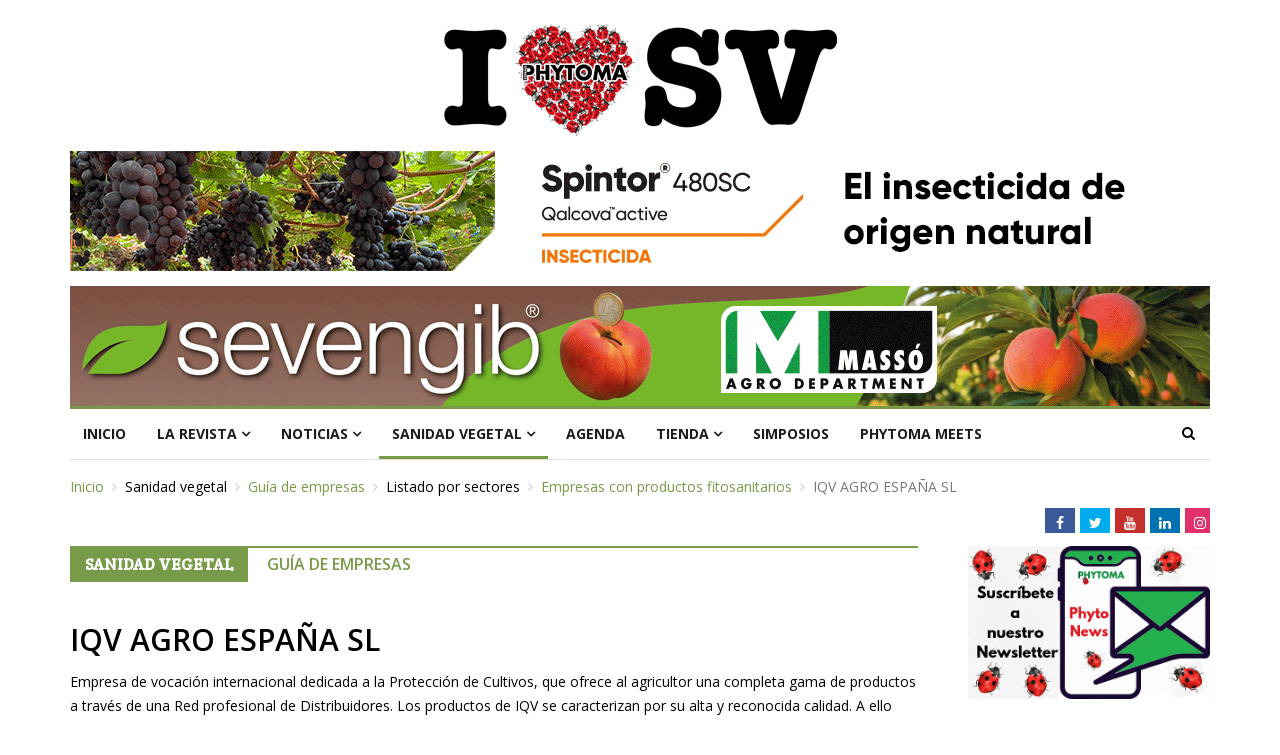

--- FILE ---
content_type: text/html; charset=utf-8
request_url: https://www.phytoma.com/sanidad-vegetal/guia-de-empresas/listado-por-sectores/empresas-con-productos-fitosanitarios/iqv-agro-espana-sl
body_size: 46847
content:
<!DOCTYPE html>
<html xmlns="https://www.w3.org/1999/xhtml" xml:lang="es-es" lang="es-es" dir="ltr">
<head>
    <meta http-equiv="X-UA-Compatible" content="IE=edge">
    <meta name="viewport" content="width=device-width, initial-scale=1">
        <!-- head -->
    <base href="https://www.phytoma.com/sanidad-vegetal/guia-de-empresas/listado-por-sectores/empresas-con-productos-fitosanitarios/iqv-agro-espana-sl" />
	<meta http-equiv="content-type" content="text/html; charset=utf-8" />
	<meta name="generator" content="Joomla! - Open Source Content Management" />
	<title>IQV AGRO ESPAÑA SL</title>
	<link href="/images/diseno/favicon.png" rel="shortcut icon" type="image/vnd.microsoft.icon" />
	<link href="https://www.phytoma.com/component/search/?Itemid=225&amp;layout=blog&amp;catid=18&amp;id=8571&amp;format=opensearch" rel="search" title="Buscar Phytoma 30 aniversario" type="application/opensearchdescription+xml" />
	<link href="/media/system/css/modal.css?2a921cde097ed6d027c036467a3a6516" rel="stylesheet" type="text/css" />
	<link href="//fonts.googleapis.com/css?family=Open+Sans:300,300italic,regular,italic,600,600italic,700,700italic,800,800italic&amp;subset=latin" rel="stylesheet" type="text/css" />
	<link href="/templates/ts_news247/css/custom.css" rel="stylesheet" type="text/css" />
	<link href="/templates/ts_news247/css/bootstrap.min.css" rel="stylesheet" type="text/css" />
	<link href="/templates/ts_news247/css/font-awesome.min.css" rel="stylesheet" type="text/css" />
	<link href="/templates/ts_news247/css/legacy.css" rel="stylesheet" type="text/css" />
	<link href="/templates/ts_news247/css/template.css" rel="stylesheet" type="text/css" />
	<link href="/templates/ts_news247/css/presets/preset3.css" rel="stylesheet" type="text/css" class="preset" />
	<link href="/media/com_hikashop/css/hikashop.css?v=351" rel="stylesheet" type="text/css" />
	<link href="/media/com_hikashop/css/frontend_default.css?t=1532382984" rel="stylesheet" type="text/css" />
	<link href="/media/com_hikashop/css/style_default.css?t=1532382984" rel="stylesheet" type="text/css" />
	<link href="/templates/ts_news247/css/frontend-edit.css" rel="stylesheet" type="text/css" />
	<link href="/components/com_sppagebuilder/assets/css/sppagebuilder.css" rel="stylesheet" type="text/css" />
	<link href="/components/com_sppagebuilder/assets/css/magnific-popup.css" rel="stylesheet" type="text/css" />
	<link href="/modules/mod_sp_social/assets/css/default/sp_social.css" rel="stylesheet" type="text/css" />
	<link href="/templates/ts_news247/assets/vegas/vegas.min.css" rel="stylesheet" type="text/css" />
	<style type="text/css">
body{font-family:Open Sans, sans-serif; font-weight:normal; }h1{font-family:Open Sans, sans-serif; font-weight:800; }h2{font-family:Open Sans, sans-serif; font-weight:600; }h3{font-family:Open Sans, sans-serif; font-weight:normal; }h4{font-family:Open Sans, sans-serif; font-weight:normal; }h5{font-family:Open Sans, sans-serif; font-weight:600; }h6{font-family:Open Sans, sans-serif; font-weight:600; }div.sp_social.social-color ul li a .fa-linkedin {
    background: #0072b1;
}
div.sp_social.social-color ul li a .fa-instagram {
    background: #E1306C;
}
body { color: #000; }

.scrollup { right: 110px; }#sp-phytoma-banner{ padding:15px 0 0 0; }#sp-bottom{ background-color:#1c1c1c;color:#969696;padding:30px 0 20px; }
	</style>
	<script type="application/json" class="joomla-script-options new">{"csrf.token":"3228cf19040cde08804f18f144640bdf","system.paths":{"root":"","base":""}}</script>
	<script src="/media/jui/js/jquery.min.js?2a921cde097ed6d027c036467a3a6516" type="text/javascript"></script>
	<script src="/media/jui/js/jquery-noconflict.js?2a921cde097ed6d027c036467a3a6516" type="text/javascript"></script>
	<script src="/media/jui/js/jquery-migrate.min.js?2a921cde097ed6d027c036467a3a6516" type="text/javascript"></script>
	<script src="/media/system/js/caption.js?2a921cde097ed6d027c036467a3a6516" type="text/javascript"></script>
	<script src="/media/system/js/mootools-core.js?2a921cde097ed6d027c036467a3a6516" type="text/javascript"></script>
	<script src="/media/system/js/core.js?2a921cde097ed6d027c036467a3a6516" type="text/javascript"></script>
	<script src="/media/system/js/mootools-more.js?2a921cde097ed6d027c036467a3a6516" type="text/javascript"></script>
	<script src="/media/system/js/modal.js?2a921cde097ed6d027c036467a3a6516" type="text/javascript"></script>
	<script src="/templates/ts_news247/js/bootstrap.min.js" type="text/javascript"></script>
	<script src="/templates/ts_news247/js/jquery.sticky.js" type="text/javascript"></script>
	<script src="/templates/ts_news247/js/main.js" type="text/javascript"></script>
	<script src="/templates/ts_news247/js/progressbar.js" type="text/javascript"></script>
	<script src="/media/com_hikashop/js/hikashop.js?v=351" type="text/javascript"></script>
	<script src="/templates/ts_news247/js/frontend-edit.js" type="text/javascript"></script>
	<script src="/components/com_sppagebuilder/assets/js/jquery.parallax-1.1.3.js" type="text/javascript"></script>
	<script src="/components/com_sppagebuilder/assets/js/sppagebuilder.js" type="text/javascript"></script>
	<script src="/components/com_sppagebuilder/assets/js/jquery.magnific-popup.min.js" type="text/javascript"></script>
	<script src="/templates/ts_news247/assets/vegas/vegas.min.js" type="text/javascript"></script>
	<script type="text/javascript">
jQuery(window).on('load',  function() {
				new JCaption('img.caption');
			});
		jQuery(function($) {
			SqueezeBox.initialize({});
			initSqueezeBox();
			$(document).on('subform-row-add', initSqueezeBox);

			function initSqueezeBox(event, container)
			{
				SqueezeBox.assign($(container || document).find('a.modal').get(), {
					parse: 'rel'
				});
			}
		});

		window.jModalClose = function () {
			SqueezeBox.close();
		};

		// Add extra modal close functionality for tinyMCE-based editors
		document.onreadystatechange = function () {
			if (document.readyState == 'interactive' && typeof tinyMCE != 'undefined' && tinyMCE)
			{
				if (typeof window.jModalClose_no_tinyMCE === 'undefined')
				{
					window.jModalClose_no_tinyMCE = typeof(jModalClose) == 'function'  ?  jModalClose  :  false;

					jModalClose = function () {
						if (window.jModalClose_no_tinyMCE) window.jModalClose_no_tinyMCE.apply(this, arguments);
						tinyMCE.activeEditor.windowManager.close();
					};
				}

				if (typeof window.SqueezeBoxClose_no_tinyMCE === 'undefined')
				{
					if (typeof(SqueezeBox) == 'undefined')  SqueezeBox = {};
					window.SqueezeBoxClose_no_tinyMCE = typeof(SqueezeBox.close) == 'function'  ?  SqueezeBox.close  :  false;

					SqueezeBox.close = function () {
						if (window.SqueezeBoxClose_no_tinyMCE)  window.SqueezeBoxClose_no_tinyMCE.apply(this, arguments);
						tinyMCE.activeEditor.windowManager.close();
					};
				}
			}
		};
		jQuery(document).ready(function(){
	/* INSCRIPCION SIMPOSIO */
	jQuery('#send-form').on('click', function(e){
		e.preventDefault();
		jQuery.ajax({
			type: 'POST',
			url: '/simposios_inscripcion_submit.php',
			data: jQuery("#InscripcionSimposio").serialize(),
			success: function(data) {
				if(data == "true") {
					alert("Su inscripción ha sido enviada, en breve recibirá un email confirmando su inscripción.");
					jQuery('#InscripcionSimposio input[type=text]').val('');
				}else{
					alert(data);
				}
			}
		});
	});

	/* PREINSCRIPCION SIMPOSIO */
	jQuery('#send-pre-form').on('click', function(e){
		e.preventDefault();
		jQuery.ajax({
			type: 'POST',
			url: '/simposios_preinscripcion_submit.php',
			data: jQuery("#PreinscripcionSimposio").serialize(),
			success: function(data) {
				if(data == "true") {
					alert("Su preinscripción ha sido enviada, en breve recibirá un email de confirmación.");
					jQuery('#PreinscripcionSimposio input[type=text]').val('');
				}else{
					alert(data);
				}
			}
		});
	});
});


var sp_preloader = '0';

var sp_gotop = '1';

var sp_offanimation = 'default';
jQuery(function($){ initTooltips(); $("body").on("subform-row-add", initTooltips); function initTooltips (event, container) { container = container || document;$(container).find(".hasTooltip").tooltip({"html": true,"container": "body"});} });
	</script>
	<meta property="og:url" content="https://www.phytoma.com/sanidad-vegetal/guia-de-empresas/listado-por-sectores/empresas-con-productos-fitosanitarios/iqv-agro-espana-sl" />
	<meta property="og:type" content="article" />
	<meta property="og:title" content="IQV AGRO ESPAÑA SL" />
	<meta property="og:description" content="Empresa de vocación internacional dedicada a la Protección de Cultivos, que ofrece al agricultor una completa gama de productos a través de una Red profesi..." />

    <!-- Google tag (gtag.js) -->
<script async src="https://www.googletagmanager.com/gtag/js?id=AW-940596482"></script>
<script>
  window.dataLayer = window.dataLayer || [];
  function gtag(){dataLayer.push(arguments);}
  gtag('js', new Date());

  gtag('config', 'AW-940596482');
</script>

<!-- Meta Pixel Code -->
<script>
!function(f,b,e,v,n,t,s)
{if(f.fbq)return;n=f.fbq=function(){n.callMethod?
n.callMethod.apply(n,arguments):n.queue.push(arguments)};
if(!f._fbq)f._fbq=n;n.push=n;n.loaded=!0;n.version='2.0';
n.queue=[];t=b.createElement(e);t.async=!0;
t.src=v;s=b.getElementsByTagName(e)[0];
s.parentNode.insertBefore(t,s)}(window, document,'script',
'https://connect.facebook.net/en_US/fbevents.js');
fbq('init', '1575971393118296');
fbq('track', 'PageView');
</script>
<noscript><img height="1" width="1" style="display:none"
src="https://www.facebook.com/tr?id=1575971393118296&ev=PageView&noscript=1"
/></noscript>
<!-- End Meta Pixel Code -->
                    </head>
                    <body class="site com-content view-article layout-blog no-task itemid-225 es-es ltr  layout-fluid off-canvas-menu-init">

                        <div class="body-wrapper">
                            <div class="body-innerwrapper">
                                <section id="sp-phytoma-banner"><div class="container"><div class="row"><div id="sp-top1" class="col-sm-12 col-md-12"><div class="sp-column "></div></div></div></div></section><section id="sp-section-2"><div class="container"><div class="row"><div id="sp-top2" class="col-sm-12 col-md-12"><div class="sp-column "><div class="sp-module "><div class="sp-module-content"><div class="bannergroup">

	<div class="banneritem">
																																																																			<a
							href="/component/banners/click/157" target="_blank" rel="noopener noreferrer"
							title="PHYTOMA I LOVE SV">
							<img
								src="https://www.phytoma.com/images/banners/Banne_phytoma-IloveSV1140x120_200122.jpg"
								alt="PHYTOMA"
																							/>
						</a>
																<div class="clr"></div>
	</div>
	<div class="banneritem">
																																																																			<a
							href="/component/banners/click/299" target="_blank" rel="noopener noreferrer"
							title="CORTEVA SPINTOR">
							<img
								src="https://www.phytoma.com/images/banners/BANNER_CORTEVA_GENERICO_Spintor480SC-Banner-multicultivo-1140x120.gif"
								alt="CORTEVA SPINTOR"
																							/>
						</a>
																<div class="clr"></div>
	</div>

</div>
</div></div><div class="sp-module "><div class="sp-module-content"><div class="bannergroup">

	<div class="banneritem">
																																																																			<a
							href="/component/banners/click/304" target="_blank" rel="noopener noreferrer"
							title="MASSO SEVINGIB">
							<img
								src="https://www.phytoma.com/images/banners/MASSO_BANNER-SEVINGIB-1140X120-B_Dayako_150126.gif"
								alt="MASSO SEVINGIB"
																							/>
						</a>
																<div class="clr"></div>
	</div>

</div>
</div></div></div></div></div></div></section><section id="sp-menu" class="clearfix main-nav"><div class="container"><div class="row"><div id="sp-menu" class="col-sm-10 col-md-10"><div class="sp-column ">			<div class='sp-megamenu-wrapper'>
				<a id="offcanvas-toggler" class="visible-sm visible-xs" href="#"><i class="fa fa-bars"></i></a>
				<ul class="sp-megamenu-parent menu-fade hidden-sm hidden-xs"><li class="sp-menu-item"><a  href="/"  >Inicio</a></li><li class="sp-menu-item sp-has-child"><a  href="javascript:void(0);"  >La revista</a><div class="sp-dropdown sp-dropdown-main sp-menu-right" style="width: 240px;"><div class="sp-dropdown-inner"><ul class="sp-dropdown-items"><li class="sp-menu-item"><a  href="/la-revista/quienes-somos"  >Quienes somos</a></li><li class="sp-menu-item"><a  href="/tienda/suscripciones"  >Suscripciones</a></li><li class="sp-menu-item"><a  href="/la-revista/phytohemeroteca"  >Phytohemeroteca</a></li></ul></div></div></li><li class="sp-menu-item sp-has-child"><a  href="javascript:void(0);"  >Noticias</a><div class="sp-dropdown sp-dropdown-main sp-menu-right" style="width: 240px;"><div class="sp-dropdown-inner"><ul class="sp-dropdown-items"><li class="sp-menu-item"><a  href="/noticias/noticias-de-actualidad"  >Noticias de actualidad</a></li><li class="sp-menu-item"><a  href="/noticias/noticias-de-empresas"  >Noticias de empresas</a></li></ul></div></div></li><li class="sp-menu-item sp-has-child active"><a  href="javascript:void(0);"  >Sanidad vegetal</a><div class="sp-dropdown sp-dropdown-main sp-menu-right" style="width: 240px;"><div class="sp-dropdown-inner"><ul class="sp-dropdown-items"><li class="sp-menu-item"><a  href="/sanidad-vegetal/avisos-de-plagas"  >Avisos de plagas</a></li><li class="sp-menu-item sp-has-child active"><a  href="/sanidad-vegetal/guia-de-empresas"  >Guía de empresas</a><div class="sp-dropdown sp-dropdown-sub sp-menu-right" style="width: 240px;"><div class="sp-dropdown-inner"><ul class="sp-dropdown-items"><li class="sp-menu-item sp-has-child"><div class="sp-dropdown sp-dropdown-sub sp-menu-right" style="width: 240px;"><div class="sp-dropdown-inner"><ul class="sp-dropdown-items"><li class="sp-menu-item"><a  href="/sanidad-vegetal/guia-de-empresas/listado-alfabetico/a"  >A</a></li><li class="sp-menu-item"><a  href="/sanidad-vegetal/guia-de-empresas/listado-alfabetico/b"  >B</a></li><li class="sp-menu-item"><a  href="/sanidad-vegetal/guia-de-empresas/listado-alfabetico/c"  >C</a></li><li class="sp-menu-item"><a  href="/sanidad-vegetal/guia-de-empresas/listado-alfabetico/d"  >D</a></li><li class="sp-menu-item"><a  href="/sanidad-vegetal/guia-de-empresas/listado-alfabetico/e"  >E</a></li><li class="sp-menu-item"><a  href="/sanidad-vegetal/guia-de-empresas/listado-alfabetico/f"  >F</a></li><li class="sp-menu-item"><a  href="/sanidad-vegetal/guia-de-empresas/listado-alfabetico/g"  >G</a></li><li class="sp-menu-item"><a  href="/sanidad-vegetal/guia-de-empresas/listado-alfabetico/h"  >H</a></li><li class="sp-menu-item"><a  href="/sanidad-vegetal/guia-de-empresas/listado-alfabetico/i"  >I</a></li><li class="sp-menu-item"><a  href="/sanidad-vegetal/guia-de-empresas/listado-alfabetico/j"  >J</a></li><li class="sp-menu-item"><a  href="/sanidad-vegetal/guia-de-empresas/listado-alfabetico/k"  >K</a></li><li class="sp-menu-item"><a  href="/sanidad-vegetal/guia-de-empresas/listado-alfabetico/l"  >L</a></li><li class="sp-menu-item"><a  href="/sanidad-vegetal/guia-de-empresas/listado-alfabetico/m"  >M</a></li><li class="sp-menu-item"><a  href="/sanidad-vegetal/guia-de-empresas/listado-alfabetico/n"  >N</a></li><li class="sp-menu-item"><a  href="/sanidad-vegetal/guia-de-empresas/listado-alfabetico/o"  >O</a></li><li class="sp-menu-item"><a  href="/sanidad-vegetal/guia-de-empresas/listado-alfabetico/p"  >P</a></li><li class="sp-menu-item"><a  href="/sanidad-vegetal/guia-de-empresas/listado-alfabetico/q"  >Q</a></li><li class="sp-menu-item"><a  href="/sanidad-vegetal/guia-de-empresas/listado-alfabetico/r"  >R</a></li><li class="sp-menu-item"><a  href="/sanidad-vegetal/guia-de-empresas/listado-alfabetico/s"  >S</a></li><li class="sp-menu-item"><a  href="/sanidad-vegetal/guia-de-empresas/listado-alfabetico/t"  >T</a></li><li class="sp-menu-item"><a  href="/sanidad-vegetal/guia-de-empresas/listado-alfabetico/u"  >U</a></li><li class="sp-menu-item"><a  href="/sanidad-vegetal/guia-de-empresas/listado-alfabetico/v"  >V</a></li><li class="sp-menu-item"><a  href="/sanidad-vegetal/guia-de-empresas/listado-alfabetico/w"  >W</a></li><li class="sp-menu-item"><a  href="/sanidad-vegetal/guia-de-empresas/listado-alfabetico/x"  >X</a></li><li class="sp-menu-item"><a  href="/sanidad-vegetal/guia-de-empresas/listado-alfabetico/y"  >Y</a></li><li class="sp-menu-item"><a  href="/sanidad-vegetal/guia-de-empresas/listado-alfabetico/z"  >Z</a></li></ul></div></div></li><li class="sp-menu-item sp-has-child active"><div class="sp-dropdown sp-dropdown-sub sp-menu-right" style="width: 240px;"><div class="sp-dropdown-inner"><ul class="sp-dropdown-items"><li class="sp-menu-item current-item active"><a  href="/sanidad-vegetal/guia-de-empresas/listado-por-sectores/empresas-con-productos-fitosanitarios"  >Empresas con productos fitosanitarios</a></li><li class="sp-menu-item"><a  href="/sanidad-vegetal/guia-de-empresas/listado-por-sectores/entidades-de-sanidad-vegetal"  >Entidades de Sanidad Vegetal</a></li><li class="sp-menu-item"><a  href="/sanidad-vegetal/guia-de-empresas/listado-por-sectores/otros-servicios-sociedades-de-caracter-empresarial-y-profesional-entidades-empresas-de-servicios-y-otros-soportes-para-el-sector"  >Otros Servicios: Sociedades de carácter empresarial y profesional. Entidades/Empresas de servicios y otros soportes para el sector</a></li><li class="sp-menu-item"><a  href="/sanidad-vegetal/guia-de-empresas/listado-por-sectores/empresas-y-entidades-dedicadas-a-la-distribucion-y-venta-de-productos-para-la-sanidad-asesoramiento-tecnico"  >Empresas y Entidades dedicadas a la Distribución y Venta de productos para la Sanidad. Asesoramiento técnico</a></li><li class="sp-menu-item"><a  href="/sanidad-vegetal/guia-de-empresas/listado-por-sectores/laboratorios-de-diagnostico-analisis-agricolas-agroalimentarios"  >Laboratorios de diagnóstico, Análisis Agrícolas Agroalimentarios</a></li><li class="sp-menu-item"><a  href="/sanidad-vegetal/guia-de-empresas/listado-por-sectores/advs-atrias-apis-sats"  >ADVs / ATRIAs / APIs / SATs</a></li><li class="sp-menu-item"><a  href="/sanidad-vegetal/guia-de-empresas/listado-por-sectores/empresas-con-productos-fitofortificantes-activadores-de-defensa-estimulantes-etc"  >Empresas con productos Fitofortificantes, Activadores de Defensa, Estimulantes, etc.</a></li><li class="sp-menu-item"><a  href="/sanidad-vegetal/guia-de-empresas/listado-por-sectores/empresas-con-productos-biotecnologicos-agentes-de-control-biologico-biocidas-y-plaguicidas-de-origen-natural"  >Empresas con productos Biotecnológicos, Agentes de control Biológico, Biocidas, y Plaguicidas de Origen Natural</a></li><li class="sp-menu-item"><a  href="/sanidad-vegetal/guia-de-empresas/listado-por-sectores/empresas-dedicadas-a-la-mejora-del-material-vegetal-semillas-semilleros-y-plantas-de-vivero"  >Empresas dedicadas a la Mejora del Material Vegetal, Semillas, Semilleros y Plantas de Vivero</a></li><li class="sp-menu-item"><a  href="/sanidad-vegetal/guia-de-empresas/listado-por-sectores/maquinaria-de-aplicacion-y-de-poscosecha"  >Maquinaria de Aplicación y de Poscosecha</a></li><li class="sp-menu-item"><a  href="/sanidad-vegetal/guia-de-empresas/listado-por-sectores/librerias-tecnicas"  >Librerías técnicas</a></li></ul></div></div></li></ul></div></div></li><li class="sp-menu-item"><a  href="/sanidad-vegetal/phytoimages"  >Phytoimages</a></li><li class="sp-menu-item"><a  href="/sanidad-vegetal/areas-verdes"  >Áreas verdes</a></li><li class="sp-menu-item sp-has-child"><a  href="/sanidad-vegetal/protagonistas"  >Protagonistas</a><div class="sp-dropdown sp-dropdown-sub sp-menu-right" style="width: 240px;"><div class="sp-dropdown-inner"><ul class="sp-dropdown-items"><li class="sp-menu-item sp-has-child"><div class="sp-dropdown sp-dropdown-sub sp-menu-right" style="width: 240px;"><div class="sp-dropdown-inner"><ul class="sp-dropdown-items"><li class="sp-menu-item"><a  href="/sanidad-vegetal/protagonistas/listado-alfabetico/a"  >A</a></li><li class="sp-menu-item"><a  href="/sanidad-vegetal/protagonistas/listado-alfabetico/b"  >B</a></li><li class="sp-menu-item"><a  href="/sanidad-vegetal/protagonistas/listado-alfabetico/c"  >C</a></li><li class="sp-menu-item"><a  href="/sanidad-vegetal/protagonistas/listado-alfabetico/d"  >D</a></li><li class="sp-menu-item"><a  href="/sanidad-vegetal/protagonistas/listado-alfabetico/e"  >E</a></li><li class="sp-menu-item"><a  href="/sanidad-vegetal/protagonistas/listado-alfabetico/f"  >F</a></li><li class="sp-menu-item"><a  href="/sanidad-vegetal/protagonistas/listado-alfabetico/g"  >G</a></li><li class="sp-menu-item"><a  href="/sanidad-vegetal/protagonistas/listado-alfabetico/h"  >H</a></li><li class="sp-menu-item"><a  href="/sanidad-vegetal/protagonistas/listado-alfabetico/i"  >I</a></li><li class="sp-menu-item"><a  href="/sanidad-vegetal/protagonistas/listado-alfabetico/j"  >J</a></li><li class="sp-menu-item"><a  href="/sanidad-vegetal/protagonistas/listado-alfabetico/k"  >K</a></li><li class="sp-menu-item"><a  href="/sanidad-vegetal/protagonistas/listado-alfabetico/l"  >L</a></li><li class="sp-menu-item"><a  href="/sanidad-vegetal/protagonistas/listado-alfabetico/m"  >M</a></li><li class="sp-menu-item"><a  href="/sanidad-vegetal/protagonistas/listado-alfabetico/n"  >N</a></li><li class="sp-menu-item"><a  href="/sanidad-vegetal/protagonistas/listado-alfabetico/o"  >O</a></li><li class="sp-menu-item"><a  href="/sanidad-vegetal/protagonistas/listado-alfabetico/p"  >P</a></li><li class="sp-menu-item"><a  href="/sanidad-vegetal/protagonistas/listado-alfabetico/q"  >Q</a></li><li class="sp-menu-item"><a  href="/sanidad-vegetal/protagonistas/listado-alfabetico/r"  >R</a></li><li class="sp-menu-item"><a  href="/sanidad-vegetal/protagonistas/listado-alfabetico/s"  >S</a></li><li class="sp-menu-item"><a  href="/sanidad-vegetal/protagonistas/listado-alfabetico/t"  >T</a></li><li class="sp-menu-item"><a  href="/sanidad-vegetal/protagonistas/listado-alfabetico/u"  >U</a></li><li class="sp-menu-item"><a  href="/sanidad-vegetal/protagonistas/listado-alfabetico/v"  >V</a></li><li class="sp-menu-item"><a  href="/sanidad-vegetal/protagonistas/listado-alfabetico/w"  >W</a></li><li class="sp-menu-item"><a  href="/sanidad-vegetal/protagonistas/listado-alfabetico/x"  >X</a></li><li class="sp-menu-item"><a  href="/sanidad-vegetal/protagonistas/listado-alfabetico/y"  >Y</a></li><li class="sp-menu-item"><a  href="/sanidad-vegetal/protagonistas/listado-alfabetico/z"  >Z</a></li></ul></div></div></li><li class="sp-menu-item"></li></ul></div></div></li></ul></div></div></li><li class="sp-menu-item"><a  href="/agenda"  >Agenda</a></li><li class="sp-menu-item sp-has-child"><a  href="/tienda"  >Tienda</a><div class="sp-dropdown sp-dropdown-main sp-menu-right" style="width: 240px;"><div class="sp-dropdown-inner"><ul class="sp-dropdown-items"><li class="sp-menu-item"><a  href="/tienda/libros"  >Libros</a></li><li class="sp-menu-item sp-has-child"><a  href="/tienda/revistas"  >Revistas</a><div class="sp-dropdown sp-dropdown-sub sp-menu-right" style="width: 240px;"><div class="sp-dropdown-inner"><ul class="sp-dropdown-items"><li class="sp-menu-item"></li></ul></div></div></li><li class="sp-menu-item"><a  href="/tienda/phytoutlet"  >Phytoutlet</a></li><li class="sp-menu-item"></li><li class="sp-menu-item"></li><li class="sp-menu-item"></li><li class="sp-menu-item"><a  href="/tienda/carrito"  >Carrito</a></li></ul></div></div></li><li class="sp-menu-item"><a  href="/simposios"  >Simposios</a></li><li class="sp-menu-item"><a  href="/phytoma-meets"  >Phytoma Meets</a></li></ul>			</div>
		</div></div><div id="sp-search" class="col-sm-2 col-md-2"><div class="sp-column "><div class="sp-module  menu-search"><div class="sp-module-content"><div class="menu-search-icon">
	<i class="fa fa-search"></i>
</div>

<div class="menu-search-form" style="display: none;">
	<div class="search menu-search">
		<form action="/sanidad-vegetal/guia-de-empresas/listado-por-sectores/empresas-con-productos-fitosanitarios" method="post">
			<input name="searchword" id="mod-search-searchword" maxlength="200"  class="inputbox search-query" type="text" size="20" placeholder="Buscar..." /><span class="search-close"><i id="search-close" class="icon-remove"></i></span>			<input type="hidden" name="task" value="search" />
			<input type="hidden" name="option" value="com_search" />
			<input type="hidden" name="Itemid" value="225" />
		</form>
	</div>
</div></div></div></div></div></div></div></section><section id="sp-page-title"><div class="row"><div id="sp-title" class="col-sm-12 col-md-12"><div class="sp-column "><div class="container"><div class="sp-page-title">
<ol class="breadcrumb">
	<span>Está aquí: &#160;</span><li><a href="/" class="pathway">Inicio</a></li><li>Sanidad vegetal</li><li><a href="/sanidad-vegetal/guia-de-empresas" class="pathway">Guía de empresas</a></li><li>Listado por sectores</li><li><a href="/sanidad-vegetal/guia-de-empresas/listado-por-sectores/empresas-con-productos-fitosanitarios" class="pathway">Empresas con productos fitosanitarios</a></li><li class="active">IQV AGRO ESPAÑA SL</li></ol>
</div></div></div></div></div></section><section id="sp-social"><div class="container"><div class="row"><div id="sp-position2" class="col-sm-12 col-md-12"><div class="sp-column sp_social social-color"><ul class="social-icons"><li><a target="_blank" href="https://www.facebook.com/Phytoma/"><i class="fa fa-facebook"></i></a></li><li><a target="_blank" href="https://twitter.com/phytoma"><i class="fa fa-twitter"></i></a></li><li><a target="_blank" href="https://www.youtube.com/channel/UCyAqnRP3aFuVnudYZ_Lkmcg"><i class="fa fa-youtube"></i></a></li><li><a target="_blank" href="https://es.linkedin.com/company/phytoma-espa-a-s-l-"><i class="fa fa-linkedin"></i></a></li><li><a target="_blank" href="https://www.instagram.com/phytoma_/"><i class="fa fa-instagram"></i></a></li></ul></div></div></div></div></section><section id="sp-main-body"><div class="container"><div class="row"><div id="sp-component" class="col-sm-9 col-md-9"><div class="sp-column "><div id="system-message-container">
	</div>
<article class="item item-page" itemscope itemtype="http://schema.org/Article">
	<meta itemprop="inLanguage" content="es-ES" />
		
		<h2 class="blog-title">
		<span class="heading-category">Sanidad vegetal</span>
		<span class="subheading-category">Guía de empresas</span>
	</h2>
	
	<div class="entry-header">
		
				<h2 itemprop="name">
							IQV AGRO ESPAÑA SL					</h2>
							</div>

<div class="article-info-area">
	
				</div>











	
			<div itemprop="articleBody" class="articleBody">
		<p>Empresa de vocación internacional dedicada a la Protección de Cultivos, que ofrece al agricultor una completa gama de productos a través de una Red profesional de Distribuidores. Los productos de IQV se caracterizan por su alta y reconocida calidad. A ello contribuyen la labor de desarrollo realizada por el departamento de I+D de la compañía, los estrictos procesos de producción y controles del Laboratorio de Calidad, así como la Política de Calidad que concreta en el Certificado ISO 9001, ISO 14001, EMAS y FAMI QS que garantizan los procesos de la empresa.</p>

<p>Dirección:<br />Avda. Rafael Casanova, 81</p>
<p><a href="http://www.iqvagro.com"><img src="/images/iqv_Logo_IQV-MAT.jpg" alt="iqv Logo IQV-MAT" width="198" height="81" style="float: right;" /></a></p>
<p>08100 Mollet del Vallés (Barcelona), España</p>
<p>Telf: 935 796 677, fax: 935 938 011<br /><span id="cloak59ebac724cb50391ec46a2272a752aa3">Esta dirección de correo electrónico está siendo protegida contra los robots de spam. Necesita tener JavaScript habilitado para poder verlo.</span><script type='text/javascript'>
				document.getElementById('cloak59ebac724cb50391ec46a2272a752aa3').innerHTML = '';
				var prefix = '&#109;a' + 'i&#108;' + '&#116;o';
				var path = 'hr' + 'ef' + '=';
				var addy59ebac724cb50391ec46a2272a752aa3 = '&#101;sp&#97;n&#97;' + '&#64;';
				addy59ebac724cb50391ec46a2272a752aa3 = addy59ebac724cb50391ec46a2272a752aa3 + '&#105;qv&#97;gr&#111;' + '&#46;' + 'c&#111;m';
				var addy_text59ebac724cb50391ec46a2272a752aa3 = '&#101;sp&#97;n&#97;' + '&#64;' + '&#105;qv&#97;gr&#111;' + '&#46;' + 'c&#111;m';document.getElementById('cloak59ebac724cb50391ec46a2272a752aa3').innerHTML += '<a ' + path + '\'' + prefix + ':' + addy59ebac724cb50391ec46a2272a752aa3 + '\'>'+addy_text59ebac724cb50391ec46a2272a752aa3+'<\/a>';
		</script></p>
<p><a href="http://www.iqvagro.es">www.iqvagro.es</a></p>


 

<h5><span style="text-decoration: underline;">CALDO BORDELÉS VALLÉS</span></h5>
<p><b>Formulado: </b>Cobre (sulfato cuprocálcico) 20%&nbsp;(WP)</p>
<p><b>Familia: </b>Fungicidas&nbsp;</p>
<p><strong>Dosis media:</strong> 0.6-1%</p>
<p><b>Cultivos:&nbsp;</b>Ajos, Almendro, Avellano, Berenjena, Brécol, Cebolla, Chalote, Coliflor, Cucurbitáceas de piel comestible, Cucurbitáceas de piel no comestible, Frutales de hueso, Frutales de pepita, Garbanzo, Granado, Guisantes verdes, Habas verdes, Higuera, Hortícolas de hoja, Judías verdes, Lúpulo, Nogal, Olivo, Ornamentales leñosas, Patata, Pistacho, Tallos jóvenes (excepto Espárrago), Tomate, Vid.&nbsp;</p>

<h5><span style="text-decoration: underline;">ARMETIL® 25% WP</span></h5>
<p><b>Formulado: </b>Metalaxil 25% [WP] P/P</p>
<p><strong>Familia:&nbsp;</strong>Fungicidas&nbsp;</p>
<p><strong>Dosis media:</strong>&nbsp;1.5 kg/ha</p>
<p><strong>Cultivos:&nbsp;</strong>Brécol, Coliflor, Fresales, Naranjo, Patata, Pomelo, Repollo, Tabaco, Toronja, Vid, Zanahoria.&nbsp;</p>

<h5><span style="text-decoration: underline;">ARMETIL® 50</span></h5>
<p><b>Formulado: </b>Folpet 40% + Metalaxil 10% [WP] P/P&nbsp;</p>
<p><strong>Familia:&nbsp;</strong>Fungicidas&nbsp;</p>
<p><strong>Dosis media:</strong>&nbsp;2-2.5 kg/ha</p>
<p><strong>Cultivos:&nbsp;</strong>Vid de vinificación.</p>

<h5><span style="text-decoration: underline;">CUPERTINE® SUPER</span></h5>
<p><b>Formulado: </b>Cobre (sulfato cuprocálcico) 22.5%+ cimoxanilo 3% [WP] P/P</p>
<p><strong>Familia:&nbsp;</strong>Fungicidas&nbsp;</p>
<p><strong>Dosis media:</strong>&nbsp;0.4%</p>
<p><strong>Cultivos:&nbsp;</strong>Lechuga, patata, tomate, vid.&nbsp;</p>

<h5><span style="text-decoration: underline;">CURENOX® 50</span></h5>
<p><b>Formulado: </b>Oxicloruro de cobre 50% (expr. en Cu) [WP] P/P&nbsp;</p>
<p><strong>Familia:&nbsp;</strong>Fungicidas&nbsp;</p>
<p><strong>Dosis media:</strong>&nbsp;0.3-0.4%</p>
<p><strong>Cultivos:&nbsp;</strong>Ajos, Berenjena, Brécol, Cebolla, Chalote, Cítricos, Coliflor, Cucurbitáceas de piel comestible, Cucurbitáceas de piel no comestible, Frutales de hueso, Frutales de pepita, Garbanzo, Granado, Guisantes verdes, Habas verdes, &nbsp;Higuera, Hortícolas de hoja, Judías verdes, Lúpulo, Olivo, Ornamentales leñosas, Patata, Tallos jóvenes (excepto Espárrago), Tomate, Vid.&nbsp;</p>

<h5><span style="text-decoration: underline;">CALICITOR® 5</span></h5>
<p><strong>Formulado:&nbsp;</strong>Elicitor"ACT2" 5% p/p+Calcio (CaO) 10% p/p+Nitrógeno nítrico (N) 5% p/p SL</p>
<p><strong>Familia:&nbsp;</strong>Bioestimulantes</p>
<p><strong>Dosis media:</strong>&nbsp;40-80 L/ha/año</p>
<p><strong>Cultivos:&nbsp;</strong>Aguacate, Cítricos, Fresa, Fresón, Frutales de hueso, Frutales de pepita, Hortícolas, Olivo, Platanera, Vid.&nbsp;</p>

<h5><span style="text-decoration: underline;">DELTAPLAN®&nbsp;</span></h5>
<p><strong>Formulado:&nbsp;</strong>Deltametrin 2.5% EC</p>
<p><strong>Familia:&nbsp;</strong>Insecticidas</p>
<p><strong>Dosis media:</strong>&nbsp;30-50 cc/Hl</p>
<p><strong>Cultivos:&nbsp;</strong>Abaricoquero, Alcachofa, Alfalfa, Algodonero, Almendro, Avellano, Cereales, Cerezo, Ciruelo, Champiñón, Cítricos, Colza, Cucurbitáceas, Eriales, Escarola, Espinaca y similar, Frutales de pepita, Girasol, Hierbas aromáticas, Hortalizas de bulbo, Hortalizas del género Brassica, Lechuga, Leguminosas de grano, Leguminosas verdes (frescas), Lúpulo, Maíz, Melocotonero, Melón, Nectarino, Nogal, Olivo, Ornamentales herbáceas, Ornamentales leñosas, Patata, Pimiento, Pinos, Plátanos de sombra, Puerro, Remolacha azucarera, Remolacha de mesa, Remolacha forrajera, Tabaco, Tomate, Vid.</p>

<h5><span style="text-decoration: underline;">EXITOX®&nbsp;</span></h5>
<p><strong>Formulado:&nbsp;</strong>Hexitiazox 10% WP</p>
<p><strong>Familia:&nbsp;</strong>Acaricidas</p>
<p><strong>Dosis media:</strong>&nbsp;0.01-0.015%</p>
<p><strong>Cultivos:&nbsp;</strong>Algodonero, Cítricos, Cucurbitáceas, Fresales, Frutales de hoja caduca, Maíz, Mora-frambueso, Vid.</p>

<h5><span style="text-decoration: underline;">FENIX® 75 WG</span></h5>
<p><strong>Formulado:&nbsp;</strong>Iprodiona 75% WG</p>
<p><strong>Familia:&nbsp;</strong>Fungicidas</p>
<p><strong>Dosis media:</strong>&nbsp;0.65-1 Kg/ha</p>
<p><strong>Cultivos:&nbsp;</strong>Ajos, Berenjena, Cebolla, Chalote, Coles de china, Cucurbitáceas de piel comestible, Fresales, Frutales de hueso, Hierbas aromáticas, Judías verdes, Lechuga, Melón , Ornamentales leñosas, Pimiento, Rábano, Tomate, Vid y Zanahoria.</p>

<h5><span style="text-decoration: underline;">FESIL WG</span></h5>
<p><strong>Formulado:&nbsp;</strong>Fosetil-al 80%&nbsp;WG</p>
<p><strong>Familia:&nbsp;</strong>Fungicidas</p>
<p><strong>Dosis media:</strong>&nbsp;0,25-0,3 % y en césped a 12-24 kg/ha</p>
<p><strong>Cultivos:&nbsp;</strong>Cítricos, Frutales de pepita, Aguacate, Céspedes, Cipreses, Cucurbitáceas, Fresales, Lúpulo.</p>

<h5><span style="text-decoration: underline;">MERISTO®&nbsp;</span></h5>
<p><strong>Formulado:&nbsp;</strong>Mesotriona 10% SC</p>
<p><strong>Familia:&nbsp;</strong>Herbicida</p>
<p><strong>Dosis media:</strong>&nbsp;0.75-1.5 L/ha</p>
<p><strong>Cultivos: </strong>Maíz.</p>

<h5><span style="text-decoration: underline;">MINER®&nbsp;</span></h5>
<p><strong>Formulado:&nbsp;</strong>Elicitor "ACT2" 10% p/p+Manganeso (Mn) 1,4% p/p+Zinc (Zn) 1,9% p/p+Boro (B) 0,25% p/p SL</p>
<p><strong>Familia:&nbsp;</strong>Bioestimulantes</p>
<p><strong>Dosis media:</strong>&nbsp;20-30 L/ha/año</p>
<p><strong>Cultivos:&nbsp;</strong>Cebada, Cítricos, Fresa, Fresón, Frutales de hueso, Frutales de pepita, Hortícolas, Maíz, Olivo, Trigo.</p>

<h5><span style="text-decoration: underline;">SOFREVAL® 80 WG</span></h5>
<p><strong>Formulado:&nbsp;</strong>Azufre 80% WG</p>
<p><strong>Familia:&nbsp;</strong>Fungicidas</p>
<p><strong>Dosis media:</strong>&nbsp;0.2-0.5%</p>
<p><strong>Cultivos:&nbsp;</strong>Cereales, Frutales de hoja caduca, Frutales subtropicales/tropicales, Hortícolas, Lúpulo, Olivo, Ornamentales leñosas, &nbsp;Remolacha azucarera, Vid.</p>

<h5><span style="text-decoration: underline;">TALLIT®&nbsp;</span></h5>
<p><strong>Formulado:&nbsp;</strong>Iodosulfuron-Metil-Sodio 5% (contiene el antídoto mefenpir-dietil al 15%) WG</p>
<p><strong>Familia:&nbsp;</strong>Herbicidas</p>
<p><strong>Dosis media:</strong>&nbsp;100-200 g/ha</p>
<p><strong>Cultivos:&nbsp;</strong>Cebada, Trigo.</p>

<h5><span style="text-decoration: underline;">VALERÁN®&nbsp;</span></h5>
<p><strong>Formulado:&nbsp;</strong>Pendimetalina 33% EC</p>
<p><strong>Familia:&nbsp;</strong>Herbicidas</p>
<p><strong>Dosis media:</strong>&nbsp;3-5 L/ha // 4-6 L/ha</p>
<p><strong>Cultivos:&nbsp;</strong>Ajos, Algodonero, Brécol, Cebada, Cebolla, Cítricos, Coliflor, Fresales, Frutales de hoja caduca, Girasol, Guisantes verdes, Judías para grano, Lechuga, Maíz, Patata, Pimiento, Repollo, Soja, Tabaco, Tomate, Trigo, Vid.</p>







<h5><span style="text-decoration: underline;">VITRA® 40 WG&nbsp;</span></h5>
<p><strong>Formulado:&nbsp;</strong>Cobre (hidróxido) 40% WG</p>
<p><strong>Familia:&nbsp;</strong>Fungicidas</p>
<p><strong>Dosis media:</strong>&nbsp;0.2-0.3%</p>
<p><strong>Cultivos:&nbsp;</strong>Ajos, Berenjena, Brécol, Cebolla, Chalote, Cítricos, Coliflor, Cucurbitáceas de piel comestible, Cucurbitáceas de piel no comestible, Frutales de hueso, Frutales de pepita, Garbanzo, Granado, Guisantes verdes, Habas verdes, Higuera, Hortícolas de hoja, Judías verdes, Lúpulo, Olivo, Ornamentales leñosas, Patata, Tallos jóvenes, Tomate, Vid.</p>




	</div>

	
	
			<div class="article-footer-wrap">

			<div class="article-footer-top">
													<div class="tags">
	    <span>Tags: </span>
																	<a href="/sanidad-vegetal/guia-de-empresas/listado-alfabetico/i" class="label label-info" rel="tag">Guia-I</a>						</div>
			
			

			













		</div>
			</div>








</article>
</div></div><div id="sp-right" class="col-sm-3 col-md-3"><div class="sp-column class2 green"><div class="sp-module "><div class="sp-module-content">
					<div class="nspMain  nspOverlay activated" data-config="{'animation_speed': 400,'animation_interval': 5000,'animation_function': 'Fx.Transitions.Expo.easeIn','news_column': 1,'news_rows': 1,'links_columns_amount': 0,'links_amount': 0}">		
		<div class="nspArts bottom" style="width:100%;">
			<div class="nspArtScroll1">
				<div class="nspArtScroll2 nspPages1">
					<div class="nspArtPage active nspCol1">
						<div class="nspArt nspCol1" style="padding:0;">
															<a href="https://www.phytoma.com/inscribete-newsletter" class="nspImageWrapper tleft fleft gkResponsive" style="margin:0;" target="_self">														<img class="nspImage" src="https://www.phytoma.com/images/banners/Banner_SUSCRIBETE_NEWSLETTER_270X170.gif" alt="" />
															</a>																				</div>
					</div>
				</div>
			</div>
		</div>
	</div>
</div></div></div></div></div></div></section><section id="sp-bottom"><div class="container"><div class="row"><div id="sp-bottom1" class="col-sm-6 col-md-12"><div class="sp-column "><div class="sp-module "><div class="sp-module-content"><div class="mod-sppagebuilder  sp-page-builder" >
	<div class="page-content">
		<div id="section-id-1488980112478" class="sppb-section "  ><div class="sppb-container-inner"><div class="sppb-row"><div class="sppb-col-md-2" id="column-wrap-id-1488980112479"><div id="column-id-1488980112479" class="sppb-column " ><div class="sppb-column-addons"><div id="sppb-addon-1488980112483" class="clearfix" ><div class="sppb-addon sppb-addon-single-image sppb-text-center "><div class="sppb-addon-content"><div class="sppb-addon-single-image-container"><img class="sppb-img-responsive" src="/images/diseno/footer-logo.png" alt="footer-logo.png" title=""></div></div></div></div></div></div></div><div class="sppb-col-md-4" id="column-wrap-id-1526855818811"><div id="column-id-1526855818811" class="sppb-column" ><div class="sppb-column-addons"><div id="sppb-addon-1526856167697" class="clearfix" ><div class="sppb-addon sppb-addon-text-block 0  "><div class="sppb-addon-content">PHYTOMA-Espa&ntilde;a edita desde 1988 la revista profesional especializada en la sanidad de los Cultivos, con contenidos de Transferencia Tecnol&oacute;gica y divulgaci&oacute;n cient&iacute;fica sobre la Sanidad Vegetal. Adem&aacute;s PHYTOMA-Espa&ntilde;a edita libros vinculados al sector agrario, sobretodo relacionados con la Sanidad de los Cultivos.</div></div></div></div></div></div><div class="sppb-col-md-4" id="column-wrap-id-1526856124634"><div id="column-id-1526856124634" class="sppb-column" ><div class="sppb-column-addons"><div id="sppb-addon-1531914137940" class="clearfix" ></div></div></div></div><div class="sppb-col-md-2" id="column-wrap-id-1526856124635"><div id="column-id-1526856124635" class="sppb-column" ><div class="sppb-column-addons"><div id="sppb-addon-1488980112486" class="clearfix" ><div class="sppb-addon sppb-addon-text-block 0  "><div class="sppb-addon-content"><p><strong>Contacto<br /></strong><a href="mailto:info@phytoma.com">info@phytoma.com<br /></a>+34 963 826 511<br />Plaza de Almansa, 1, 46001 Valencia</p></div></div></div><div id="sppb-addon-1526855818814" class="clearfix" ><div class="sppb-addon sppb-addon-module "><div class="sppb-addon-content">	
	
	<div id="sp_social133" class="sp_social icon_size_32  footer-social">
	<ul>
			
		
					<li><a target='_blank'  title="Facebook" href="//www.facebook.com/Phytoma"><i class="fa fa-facebook"> </i></a></li>
				
					<li><a target='_blank' title="Twitter" href="//www.twitter.com/phytoma"><i class="fa fa-twitter"></i></a></li>
			
		
			
		
					<li><a target='_blank' title="YouTube" href="//www.youtube.com/channel/UCyAqnRP3aFuVnudYZ_Lkmcg"><i class="fa fa-youtube"></i></a></li>
			
		
		
					<li><a target='_blank' title="Linkedin" href="//www.linkedin.com/company/phytoma-espa-a-s-l-"><i class="fa fa-linkedin"></i></a></li>
			

			
		
			

			
		
			
		
			
		
			

			

			

					<li><a target='_blank' title="Instagram" href="//www.instagram.com/phytoma_"><i class="fa fa-instagram"></i></a></li>
			
		
	</ul>
	<div style="clear:both"></div>
</div></div></div></div></div></div></div></div></div></div><style type="text/css">.sp-page-builder .page-content #section-id-1488980112478{padding:0 0px 0 0px;margin:0px 0px 0px 0px;}#sppb-addon-1488980112483 {margin:0 0 20px 0;}#sppb-addon-1526856167697 {box-shadow:0 0 0 0 #ffffff;margin:0 0 30px 0;}@media (min-width:768px) and (max-width:991px) {#sppb-addon-1526856167697 {margin-bottom:20px;}}@media (max-width:767px) {#sppb-addon-1526856167697 {margin-bottom:10px;}}#sppb-addon-1531914137940 {box-shadow:0 0 0 0 #ffffff;margin:0 0 0 0;}@media (min-width:768px) and (max-width:991px) {#sppb-addon-1531914137940 {margin-bottom:20px;}}@media (max-width:767px) {#sppb-addon-1531914137940 {margin-bottom:10px;}}#sppb-addon-1526855818814 {box-shadow:0 0 0 0 #ffffff;margin:0 0 30px 0;}@media (min-width:768px) and (max-width:991px) {#sppb-addon-1526855818814 {margin-bottom:20px;}}@media (max-width:767px) {#sppb-addon-1526855818814 {margin-bottom:10px;}}</style>	</div>
</div>
</div></div></div></div></div></div></section><footer id="sp-footer"><div class="container"><div class="row"><div id="sp-footer1" class="col-sm-12 col-md-12"><div class="sp-column "><div class="sp-module "><div class="sp-module-content"><ul class="nav menu">
<li class="item-385"><a href="/aviso-legal" > Aviso legal</a></li><li class="item-386"><a href="/politica-de-privacidad" > Política de privacidad</a></li><li class="item-387"><a href="/politica-de-cookies" > Política de cookies</a></li></ul>
</div></div><span class="sp-copyright">© Phytoma 2008 - 2024. La revista profesional de sanidad vegetal.</span></div></div></div></div></footer>                            </div> <!-- /.body-innerwrapper -->
                        </div> <!-- /.body-innerwrapper -->

                        <!-- Off Canvas Menu -->
                        <div class="offcanvas-menu">
                            <a href="#" class="close-offcanvas"><i class="fa fa-remove"></i></a>
                            <div class="offcanvas-inner">
                                                                <div class="sp-module "><div class="sp-module-content"><ul class="nav menu">
<li class="item-101"><a href="/" > Inicio</a></li><li class="item-103  deeper parent">	<a class="nav-header ">La revista</a>
<span class="offcanvas-menu-toggler collapsed" data-toggle="collapse" data-target="#collapse-menu-103"><i class="open-icon fa fa-angle-down"></i><i class="close-icon fa fa-angle-up"></i></span><ul class="collapse" id="collapse-menu-103"><li class="item-284"><a href="/la-revista/quienes-somos" > Quienes somos</a></li><li class="item-287"><a href="/tienda/suscripciones" > Suscripciones</a></li><li class="item-151"><a href="/la-revista/phytohemeroteca" > Phytohemeroteca</a></li></ul></li><li class="item-104  deeper parent">	<a class="nav-header ">Noticias</a>
<span class="offcanvas-menu-toggler collapsed" data-toggle="collapse" data-target="#collapse-menu-104"><i class="open-icon fa fa-angle-down"></i><i class="close-icon fa fa-angle-up"></i></span><ul class="collapse" id="collapse-menu-104"><li class="item-117"><a href="/noticias/noticias-de-actualidad" > Noticias de actualidad</a></li><li class="item-118"><a href="/noticias/noticias-de-empresas" > Noticias de empresas</a></li></ul></li><li class="item-105  active deeper parent">	<a class="nav-header ">Sanidad vegetal</a>
<span class="offcanvas-menu-toggler collapsed" data-toggle="collapse" data-target="#collapse-menu-105"><i class="open-icon fa fa-angle-down"></i><i class="close-icon fa fa-angle-up"></i></span><ul class="collapse" id="collapse-menu-105"><li class="item-119"><a href="/sanidad-vegetal/avisos-de-plagas" > Avisos de plagas</a></li><li class="item-120  active"><a href="/sanidad-vegetal/guia-de-empresas" > Guía de empresas</a></li><li class="item-166"><a href="/sanidad-vegetal/phytoimages" > Phytoimages</a></li><li class="item-319"><a href="/sanidad-vegetal/areas-verdes" > Áreas verdes</a></li><li class="item-330"><a href="/sanidad-vegetal/protagonistas" > Protagonistas</a></li></ul></li><li class="item-106"><a href="/agenda" > Agenda</a></li><li class="item-107  deeper parent"><a href="/tienda" > Tienda</a><span class="offcanvas-menu-toggler collapsed" data-toggle="collapse" data-target="#collapse-menu-107"><i class="open-icon fa fa-angle-down"></i><i class="close-icon fa fa-angle-up"></i></span><ul class="collapse" id="collapse-menu-107"><li class="item-290"><a href="/tienda/libros" > Libros</a></li><li class="item-289"><a href="/tienda/revistas" > Revistas</a></li><li class="item-281"><a href="/tienda/phytoutlet" > Phytoutlet</a></li><li class="item-147"><a href="/tienda/carrito" > Carrito</a></li></ul></li><li class="item-108"><a href="/simposios" > Simposios</a></li><li class="item-321"><a href="/phytoma-meets" > Phytoma Meets</a></li></ul>
</div></div>
                                                            </div> <!-- /.offcanvas-inner -->
                        </div> <!-- /.offcanvas-menu -->

                        <img src="https://tracker.metricool.com/c3po.jpg?hash=a9c431d686fa15d83cfeda5b602a5d5f"/>


                        
                        <!-- Preloader -->
                        
                        <!-- Go to top -->
                                                <a href="javascript:void(0)" class="scrollup">&nbsp;</a>
                        
                    </body>
                    </html>


--- FILE ---
content_type: text/css
request_url: https://www.phytoma.com/templates/ts_news247/css/template.css
body_size: 146777
content:
.form-control {
  display: block;
  height: 40px;
  padding: 6px 12px;
  font-size: 12px;
  line-height: 1.428571429;
  color: #a3a3a3;
  font-weight: 300;
  background-color: #fff;
  background-image: none;
  border: 1px solid #dedede;
  border-radius: 0;
  box-shadow: none;
  -webkit-transition: border-color ease-in-out .15s, box-shadow ease-in-out .15s;
  -o-transition: border-color ease-in-out .15s, box-shadow ease-in-out .15s;
  transition: border-color ease-in-out .15s, box-shadow ease-in-out .15s;
}
.form-control:focus {
  border-color: #66afe9;
  outline: 0;
  -webkit-box-shadow: inset 0 1px 1px rgba(0,0,0,.075), 0 0 8px rgba(102,175,233,0.6);
  box-shadow: inset 0 1px 1px rgba(0,0,0,.075), 0 0 8px rgba(102,175,233,0.6);
}
.form-control::-moz-placeholder {
  color: #999;
  opacity: 1;
}
.form-control:-ms-input-placeholder {
  color: #999;
}
.form-control::-webkit-input-placeholder {
  color: #999;
}
.form-control[disabled],
.form-control[readonly],
fieldset[disabled] .form-control {
  cursor: not-allowed;
  background-color: #eeeeee;
  opacity: 1;
}
textarea.form-control {
  height: auto;
}
@font-face {
  font-family: 'IcoMoon';
  src: url('../fonts/IcoMoon.eot');
  src: url('../fonts/IcoMoon.eot?#iefix') format('embedded-opentype'), url('../fonts/IcoMoon.woff') format('woff'), url('../fonts/IcoMoon.ttf') format('truetype'), url('../fonts/IcoMoon.svg#IcoMoon') format('svg');
  font-weight: normal;
  font-style: normal;
}
[data-icon]:before {
  font-family: 'IcoMoon';
  content: attr(data-icon);
  speak: none;
}
[class^="icon-"],
[class*=" icon-"] {
  display: inline-block;
  width: 14px;
  height: 14px;
  margin-right: .25em;
  line-height: 14px;
  background-image: none;
}
dd > span[class^="icon-"] + time,
dd > span[class*=" icon-"] + time {
  margin-left: -0.25em;
}
dl.article-info dd.hits span[class^="icon-"],
dl.article-info dd.hits span[class*=" icon-"] {
  margin-right: 0;
}
[class^="icon-"]:before,
[class*=" icon-"]:before {
  font-family: 'IcoMoon';
  font-style: normal;
  speak: none;
}
[class^="icon-"].disabled,
[class*=" icon-"].disabled {
  font-weight: normal;
}
.icon-joomla:before {
  content: "\e200";
}
.icon-chevron-up:before,
.icon-uparrow:before,
.icon-arrow-up:before {
  content: "\e005";
}
.icon-chevron-right:before,
.icon-rightarrow:before,
.icon-arrow-right:before {
  content: "\e006";
}
.icon-chevron-down:before,
.icon-downarrow:before,
.icon-arrow-down:before {
  content: "\e007";
}
.icon-chevron-left:before,
.icon-leftarrow:before,
.icon-arrow-left:before {
  content: "\e008";
}
.icon-arrow-first:before {
  content: "\e003";
}
.icon-arrow-last:before {
  content: "\e004";
}
.icon-arrow-up-2:before {
  content: "\e009";
}
.icon-arrow-right-2:before {
  content: "\e00a";
}
.icon-arrow-down-2:before {
  content: "\e00b";
}
.icon-arrow-left-2:before {
  content: "\e00c";
}
.icon-arrow-up-3:before {
  content: "\e00f";
}
.icon-arrow-right-3:before {
  content: "\e010";
}
.icon-arrow-down-3:before {
  content: "\e011";
}
.icon-arrow-left-3:before {
  content: "\e012";
}
.icon-menu-2:before {
  content: "\e00e";
}
.icon-arrow-up-4:before {
  content: "\e201";
}
.icon-arrow-right-4:before {
  content: "\e202";
}
.icon-arrow-down-4:before {
  content: "\e203";
}
.icon-arrow-left-4:before {
  content: "\e204";
}
.icon-share:before,
.icon-redo:before {
  content: "\27";
}
.icon-undo:before {
  content: "\28";
}
.icon-forward-2:before {
  content: "\e205";
}
.icon-backward-2:before,
.icon-reply:before {
  content: "\e206";
}
.icon-unblock:before,
.icon-refresh:before,
.icon-redo-2:before {
  content: "\6c";
}
.icon-undo-2:before {
  content: "\e207";
}
.icon-move:before {
  content: "\7a";
}
.icon-expand:before {
  content: "\66";
}
.icon-contract:before {
  content: "\67";
}
.icon-expand-2:before {
  content: "\68";
}
.icon-contract-2:before {
  content: "\69";
}
.icon-play:before {
  content: "\e208";
}
.icon-pause:before {
  content: "\e209";
}
.icon-stop:before {
  content: "\e210";
}
.icon-previous:before,
.icon-backward:before {
  content: "\7c";
}
.icon-next:before,
.icon-forward:before {
  content: "\7b";
}
.icon-first:before {
  content: "\7d";
}
.icon-last:before {
  content: "\e000";
}
.icon-play-circle:before {
  content: "\e00d";
}
.icon-pause-circle:before {
  content: "\e211";
}
.icon-stop-circle:before {
  content: "\e212";
}
.icon-backward-circle:before {
  content: "\e213";
}
.icon-forward-circle:before {
  content: "\e214";
}
.icon-loop:before {
  content: "\e001";
}
.icon-shuffle:before {
  content: "\e002";
}
.icon-search:before {
  content: "\53";
}
.icon-zoom-in:before {
  content: "\64";
}
.icon-zoom-out:before {
  content: "\65";
}
.icon-apply:before,
.icon-edit:before,
.icon-pencil:before {
  content: "\2b";
}
.icon-pencil-2:before {
  content: "\2c";
}
.icon-brush:before {
  content: "\3b";
}
.icon-save-new:before,
.icon-plus-2:before {
  content: "\5d";
}
.icon-ban-circle:before,
.icon-minus-sign:before,
.icon-minus-2:before {
  content: "\5e";
}
.icon-delete:before,
.icon-remove:before,
.icon-cancel-2:before {
  content: "\49";
}
.icon-publish:before,
.icon-save:before,
.icon-ok:before,
.icon-checkmark:before {
  content: "\47";
}
.icon-new:before,
.icon-plus:before {
  content: "\2a";
}
.icon-plus-circle:before {
  content: "\e215";
}
.icon-minus:before,
.icon-not-ok:before {
  content: "\4b";
}
.icon-minus-circle:before {
  content: "\e216";
}
.icon-unpublish:before,
.icon-cancel:before {
  content: "\4a";
}
.icon-cancel-circle:before {
  content: "\e217";
}
.icon-checkmark-2:before {
  content: "\e218";
}
.icon-checkmark-circle:before {
  content: "\e219";
}
.icon-info:before {
  content: "\e220";
}
.icon-info-2:before,
.icon-info-circle:before {
  content: "\e221";
}
.icon-question:before,
.icon-question-sign:before,
.icon-help:before {
  content: "\45";
}
.icon-question-2:before,
.icon-question-circle:before {
  content: "\e222";
}
.icon-notification:before {
  content: "\e223";
}
.icon-notification-2:before,
.icon-notification-circle:before {
  content: "\e224";
}
.icon-pending:before,
.icon-warning:before {
  content: "\48";
}
.icon-warning-2:before,
.icon-warning-circle:before {
  content: "\e225";
}
.icon-checkbox-unchecked:before {
  content: "\3d";
}
.icon-checkin:before,
.icon-checkbox:before,
.icon-checkbox-checked:before {
  content: "\3e";
}
.icon-checkbox-partial:before {
  content: "\3f";
}
.icon-square:before {
  content: "\e226";
}
.icon-radio-unchecked:before {
  content: "\e227";
}
.icon-radio-checked:before,
.icon-generic:before {
  content: "\e228";
}
.icon-circle:before {
  content: "\e229";
}
.icon-signup:before {
  content: "\e230";
}
.icon-grid:before,
.icon-grid-view:before {
  content: "\58";
}
.icon-grid-2:before,
.icon-grid-view-2:before {
  content: "\59";
}
.icon-menu:before {
  content: "\5a";
}
.icon-list:before,
.icon-list-view:before {
  content: "\31";
}
.icon-list-2:before {
  content: "\e231";
}
.icon-menu-3:before {
  content: "\e232";
}
.icon-folder-open:before,
.icon-folder:before {
  content: "\2d";
}
.icon-folder-close:before,
.icon-folder-2:before {
  content: "\2e";
}
.icon-folder-plus:before {
  content: "\e234";
}
.icon-folder-minus:before {
  content: "\e235";
}
.icon-folder-3:before {
  content: "\e236";
}
.icon-folder-plus-2:before {
  content: "\e237";
}
.icon-folder-remove:before {
  content: "\e238";
}
.icon-file:before {
  content: "\e016";
}
.icon-file-2:before {
  content: "\e239";
}
.icon-file-add:before,
.icon-file-plus:before {
  content: "\29";
}
.icon-file-remove:before,
.icon-file-minus:before {
  content: "\e017";
}
.icon-file-check:before {
  content: "\e240";
}
.icon-file-remove:before {
  content: "\e241";
}
.icon-save-copy:before,
.icon-copy:before {
  content: "\e018";
}
.icon-stack:before {
  content: "\e242";
}
.icon-tree:before {
  content: "\e243";
}
.icon-tree-2:before {
  content: "\e244";
}
.icon-paragraph-left:before {
  content: "\e246";
}
.icon-paragraph-center:before {
  content: "\e247";
}
.icon-paragraph-right:before {
  content: "\e248";
}
.icon-paragraph-justify:before {
  content: "\e249";
}
.icon-screen:before {
  content: "\e01c";
}
.icon-tablet:before {
  content: "\e01d";
}
.icon-mobile:before {
  content: "\e01e";
}
.icon-box-add:before {
  content: "\51";
}
.icon-box-remove:before {
  content: "\52";
}
.icon-download:before {
  content: "\e021";
}
.icon-upload:before {
  content: "\e022";
}
.icon-home:before {
  content: "\21";
}
.icon-home-2:before {
  content: "\e250";
}
.icon-out-2:before,
.icon-new-tab:before {
  content: "\e024";
}
.icon-out-3:before,
.icon-new-tab-2:before {
  content: "\e251";
}
.icon-link:before {
  content: "\e252";
}
.icon-picture:before,
.icon-image:before {
  content: "\2f";
}
.icon-pictures:before,
.icon-images:before {
  content: "\30";
}
.icon-palette:before,
.icon-color-palette:before {
  content: "\e014";
}
.icon-camera:before {
  content: "\55";
}
.icon-camera-2:before,
.icon-video:before {
  content: "\e015";
}
.icon-play-2:before,
.icon-video-2:before,
.icon-youtube:before {
  content: "\56";
}
.icon-music:before {
  content: "\57";
}
.icon-user:before {
  content: "\22";
}
.icon-users:before {
  content: "\e01f";
}
.icon-vcard:before {
  content: "\6d";
}
.icon-address:before {
  content: "\70";
}
.icon-share-alt:before,
.icon-out:before {
  content: "\26";
}
.icon-enter:before {
  content: "\e257";
}
.icon-exit:before {
  content: "\e258";
}
.icon-comment:before,
.icon-comments:before {
  content: "\24";
}
.icon-comments-2:before {
  content: "\25";
}
.icon-quote:before,
.icon-quotes-left:before {
  content: "\60";
}
.icon-quote-2:before,
.icon-quotes-right:before {
  content: "\61";
}
.icon-quote-3:before,
.icon-bubble-quote:before {
  content: "\e259";
}
.icon-phone:before {
  content: "\e260";
}
.icon-phone-2:before {
  content: "\e261";
}
.icon-envelope:before,
.icon-mail:before {
  content: "\4d";
}
.icon-envelope-opened:before,
.icon-mail-2:before {
  content: "\4e";
}
.icon-unarchive:before,
.icon-drawer:before {
  content: "\4f";
}
.icon-archive:before,
.icon-drawer-2:before {
  content: "\50";
}
.icon-briefcase:before {
  content: "\e020";
}
.icon-tag:before {
  content: "\e262";
}
.icon-tag-2:before {
  content: "\e263";
}
.icon-tags:before {
  content: "\e264";
}
.icon-tags-2:before {
  content: "\e265";
}
.icon-options:before,
.icon-cog:before {
  content: "\38";
}
.icon-cogs:before {
  content: "\37";
}
.icon-screwdriver:before,
.icon-tools:before {
  content: "\36";
}
.icon-wrench:before {
  content: "\3a";
}
.icon-equalizer:before {
  content: "\39";
}
.icon-dashboard:before {
  content: "\78";
}
.icon-switch:before {
  content: "\e266";
}
.icon-filter:before {
  content: "\54";
}
.icon-purge:before,
.icon-trash:before {
  content: "\4c";
}
.icon-checkedout:before,
.icon-lock:before,
.icon-locked:before {
  content: "\23";
}
.icon-unlock:before {
  content: "\e267";
}
.icon-key:before {
  content: "\5f";
}
.icon-support:before {
  content: "\46";
}
.icon-database:before {
  content: "\62";
}
.icon-scissors:before {
  content: "\e268";
}
.icon-health:before {
  content: "\6a";
}
.icon-wand:before {
  content: "\6b";
}
.icon-eye-open:before,
.icon-eye:before {
  content: "\3c";
}
.icon-eye-close:before,
.icon-eye-blocked:before,
.icon-eye-2:before {
  content: "\e269";
}
.icon-clock:before {
  content: "\6e";
}
.icon-compass:before {
  content: "\6f";
}
.icon-broadcast:before,
.icon-connection:before,
.icon-wifi:before {
  content: "\e01b";
}
.icon-book:before {
  content: "\e271";
}
.icon-lightning:before,
.icon-flash:before {
  content: "\79";
}
.icon-print:before,
.icon-printer:before {
  content: "\e013";
}
.icon-feed:before {
  content: "\71";
}
.icon-calendar:before {
  content: "\43";
}
.icon-calendar-2:before {
  content: "\44";
}
.icon-calendar-3:before {
  content: "\e273";
}
.icon-pie:before {
  content: "\77";
}
.icon-bars:before {
  content: "\76";
}
.icon-chart:before {
  content: "\75";
}
.icon-power-cord:before {
  content: "\32";
}
.icon-cube:before {
  content: "\33";
}
.icon-puzzle:before {
  content: "\34";
}
.icon-attachment:before,
.icon-paperclip:before,
.icon-flag-2:before {
  content: "\72";
}
.icon-lamp:before {
  content: "\74";
}
.icon-pin:before,
.icon-pushpin:before {
  content: "\73";
}
.icon-location:before {
  content: "\63";
}
.icon-shield:before {
  content: "\e274";
}
.icon-flag:before {
  content: "\35";
}
.icon-flag-3:before {
  content: "\e275";
}
.icon-bookmark:before {
  content: "\e023";
}
.icon-bookmark-2:before {
  content: "\e276";
}
.icon-heart:before {
  content: "\e277";
}
.icon-heart-2:before {
  content: "\e278";
}
.icon-thumbs-up:before {
  content: "\5b";
}
.icon-thumbs-down:before {
  content: "\5c";
}
.icon-unfeatured:before,
.icon-asterisk:before,
.icon-star-empty:before {
  content: "\40";
}
.icon-star-2:before {
  content: "\41";
}
.icon-featured:before,
.icon-default:before,
.icon-star:before {
  content: "\42";
}
.icon-smiley:before,
.icon-smiley-happy:before {
  content: "\e279";
}
.icon-smiley-2:before,
.icon-smiley-happy-2:before {
  content: "\e280";
}
.icon-smiley-sad:before {
  content: "\e281";
}
.icon-smiley-sad-2:before {
  content: "\e282";
}
.icon-smiley-neutral:before {
  content: "\e283";
}
.icon-smiley-neutral-2:before {
  content: "\e284";
}
.icon-cart:before {
  content: "\e019";
}
.icon-basket:before {
  content: "\e01a";
}
.icon-credit:before {
  content: "\e286";
}
.icon-credit-2:before {
  content: "\e287";
}
.icon-expired:before {
  content: "\4b";
}
.main-nav >.container > .row {
  border-top: 3px solid #789b49;
  border-bottom: 1px solid #dedede;
  margin-left: 0;
  margin-right: 0;
}
.main-nav.dark-nav >.container > .row {
  background: #272727;
  border: 0;
}
.main-nav.dark-nav >.container > .row .sp-megamenu-parent >li {
  margin-right: 2px;
}
.main-nav.dark-nav >.container > .row .sp-megamenu-parent >li.active,
.main-nav.dark-nav >.container > .row .sp-megamenu-parent >li:hover {
  background: #789b49;
}
.main-nav.dark-nav >.container > .row .sp-megamenu-parent >li.active a:before,
.main-nav.dark-nav >.container > .row .sp-megamenu-parent >li:hover a:before {
  border: 0;
}
.main-nav.dark-nav >.container > .row .sp-megamenu-parent >li a:before {
  border: 0;
}
.main-nav.dark-nav >.container > .row .sp-megamenu-parent >li >a,
.main-nav.dark-nav >.container > .row .sp-megamenu-parent >li >span {
  color: #fff;
}
.main-nav.dark-nav .menu-search .menu-search-icon {
  color: #fff;
}
.main-nav.dark-nav .menu-search .menu-search-form .search .search-close {
  background: #272727;
  color: #fff;
}
.main-nav.nav-top {
  border-top: 3px solid #789b49;
  border-bottom: 1px solid #dedede;
}
.main-nav.nav-top >.container > .row {
  border: 0;
}
#sp-menu {
  padding-left: 0;
}
.sp-megamenu-parent {
  list-style: none;
  padding: 0;
  margin: 0;
  z-index: 99;
  display: block;
  float: left;
}
.sp-megamenu-parent >li {
  display: inline-block;
  position: relative;
  padding: 0;
  margin-right: 5px;
}
.sp-megamenu-parent >li.menu-justify {
  position: static;
}
.sp-megamenu-parent >li >a,
.sp-megamenu-parent >li >span {
  display: inline-block;
  padding: 0 13px;
  line-height: 50px;
  font-size: 14px;
  font-weight: 700;
  text-transform: uppercase;
  color: #1c1c1c;
  margin: 0;
  position: relative;
}
.sp-megamenu-parent >li > a:before {
  content: "";
  position: absolute;
  left: 0;
  right: 0;
  bottom: 0;
  opacity: 0;
  border-bottom: 3px solid;
  transform: scale(0) translateZ(0);
  -webkit-transition: -webkit-transform 0.45s ease, opacity 0.55s ease;
  -moz-transition: -moz-transform 0.45s ease, opacity 0.55s ease;
  -ms-transition: -ms-transform 0.45s ease, opacity 0.55s ease;
  -o-transition: -o-transform 0.45s ease, opacity 0.55s ease;
  transition: transform 0.45s ease, opacity 0.55s ease;
}
.sp-megamenu-parent >li.sp-has-child>a:after,
.sp-megamenu-parent >li.sp-has-child>span:after {
  font-family: "FontAwesome";
  content: " \f107";
}
.sp-megamenu-parent >li:hover >a:before,
.sp-megamenu-parent >li.active >a:before {
  border-color: #789b49;
  opacity: 1;
  transform: scale(1) translateZ(0);
}
.sp-megamenu-parent .sp-module {
  padding: 10px;
}
.sp-megamenu-parent .sp-mega-group {
  list-style: none;
  padding: 0;
  margin: 0;
}
.sp-megamenu-parent .sp-mega-group .sp-mega-group-child {
  list-style: none;
  padding: 0;
  margin: 0;
}
.sp-megamenu-parent .sp-dropdown {
  margin: 0;
  position: absolute;
  z-index: 10;
  display: none;
}
.sp-megamenu-parent .sp-dropdown .sp-dropdown-inner {
  background: #ffffff;
  box-shadow: 0 3px 2px rgba(0,0,0,0.15);
  border-top: 1px solid #dedede;
  padding: 20px;
}
.sp-megamenu-parent .sp-dropdown .sp-dropdown-items {
  list-style: none;
  padding: 0;
  margin: 0;
}
.sp-megamenu-parent .sp-dropdown .sp-dropdown-items .sp-has-child>a:after {
  font-family: "FontAwesome";
  content: " \f105";
  float: right;
}
.sp-megamenu-parent .sp-dropdown.sp-menu-center {
  margin-left: 45px;
}
.sp-megamenu-parent .sp-dropdown.sp-dropdown-main {
  top: 100%;
}
.sp-megamenu-parent .sp-dropdown.sp-dropdown-main.sp-menu-right {
  left: 0;
}
.sp-megamenu-parent .sp-dropdown.sp-dropdown-main.sp-menu-full {
  left: -15px;
}
.sp-megamenu-parent .sp-dropdown.sp-dropdown-main.sp-menu-full > .sp-dropdown-inner {
  padding: 0;
}
.sp-megamenu-parent .sp-dropdown.sp-dropdown-main.sp-menu-left {
  right: 0;
}
.sp-megamenu-parent .sp-dropdown.sp-dropdown-sub {
  top: 0;
  left: 100%;
}
.sp-megamenu-parent .sp-dropdown.sp-dropdown-sub .sp-dropdown-inner {
  box-shadow: 0 0 5px rgba(0,0,0,0.2);
}
.sp-megamenu-parent .sp-dropdown li.sp-menu-item {
  display: block;
  padding: 0;
  position: relative;
}
.sp-megamenu-parent .sp-dropdown li.sp-menu-item >a,
.sp-megamenu-parent .sp-dropdown li.sp-menu-item span {
  display: block;
  padding: 10px;
  color: #333333;
  cursor: pointer;
  border-bottom: 1px solid #eaeaea;
}
.sp-megamenu-parent .sp-dropdown li.sp-menu-item >a.sp-group-title,
.sp-megamenu-parent .sp-dropdown li.sp-menu-item span.sp-group-title {
  text-transform: uppercase;
  font-weight: bold;
}
.sp-megamenu-parent .sp-dropdown li.sp-menu-item >a:hover {
  color: #fff;
}
.sp-megamenu-parent .sp-dropdown li.sp-menu-item.active>a:hover {
  color: #fff;
}
.sp-megamenu-parent .sp-dropdown li:last-child >a,
.sp-megamenu-parent .sp-dropdown li:last-child span {
  border-bottom: 0;
}
.sp-megamenu-parent .sp-dropdown-mega >.row {
  margin-top: 30px;
}
.sp-megamenu-parent .sp-dropdown-mega >.row:first-child {
  margin-top: 0;
}
.sp-megamenu-parent .sp-has-child:hover >.sp-dropdown {
  display: block;
}
.sp-megamenu-parent.menu-fade .sp-has-child:hover >.sp-dropdown {
  -webkit-animation: spMenuFadeIn 400ms;
  animation: spMenuFadeIn 400ms;
}
.sp-megamenu-parent.menu-zoom .sp-has-child:hover >.sp-dropdown {
  -webkit-animation: spMenuZoom 400ms;
  animation: spMenuZoom 400ms;
}
#offcanvas-toggler {
  float: right;
  line-height: 87px;
  margin-left: 15px;
  font-size: 20px;
}
#offcanvas-toggler >i {
  -webkit-transition: color 400ms, background-color 400ms;
  -o-transition: color 400ms, background-color 400ms;
  transition: color 400ms, background-color 400ms;
}
#offcanvas-toggler >i:hover {
  color: #fff;
}
.off-canvas-menu-init {
  overflow-x: hidden;
  position: relative;
}
.offcanvas .offcanvas-overlay {
  visibility: visible;
  opacity: 1;
}
.offcanvas-overlay {
  background: rgba(0,0,0,0.2);
  bottom: 0;
  left: 0;
  opacity: 0;
  position: absolute;
  right: 0;
  top: 0;
  z-index: 9999;
  visibility: hidden;
  -webkit-transition: .5s;
  transition: .5s;
}
.body-wrapper {
  position: relative;
  -webkit-transition: .5s;
  transition: .5s;
  right: 0;
  backface-visibility: hidden;
}
.close-offcanvas {
  position: absolute;
  top: 0;
  right: 0;
  width: 60px;
  height: 50px;
  line-height: 50px;
  z-index: 1;
  color: #fff;
  text-align: center;
  font-size: 22px;
  background: #000;
}
.close-offcanvas:hover {
  color: #fff;
}
.offcanvas-menu {
  width: 320px;
  height: 100%;
  background-color: rgba(0,0,0,0.7);
  color: #fff;
  position: fixed;
  top: 0;
  right: 0;
  -webkit-transform: translateX(320px);
  transform: translateX(320px);
  visibility: hidden;
  overflow: inherit;
  -webkit-transition: .5s;
  transition: .5s;
  z-index: 10000;
}
.offcanvas-menu .offcanvas-inner {
  padding-top: 40px;
}
.offcanvas-menu .offcanvas-inner .sp-module {
  margin-top: 20px;
  border-bottom: 1px solid rgba(0,0,0,0.08);
  margin-bottom: 50px;
}
.offcanvas-menu .offcanvas-inner .sp-module:after {
  display: none;
}
.offcanvas-menu .offcanvas-inner .sp-module:last-child {
  border-bottom: none;
  margin-bottom: 0;
}
.offcanvas-menu .offcanvas-inner .sp-module.off-canvas-menu {
  padding: 0;
}
.offcanvas-menu .offcanvas-inner .sp-module .sp-module-title {
  font-size: 16px;
  line-height: 1;
  text-transform: uppercase;
}
.offcanvas-menu .offcanvas-inner .sp-module ul > li {
  border: 0;
  position: relative;
  border-bottom: 1px solid rgba(0,0,0,0.1);
  overflow: hidden;
}
.offcanvas-menu .offcanvas-inner .sp-module ul > li a {
  -webkit-transition: 300ms;
  -o-transition: 300ms;
  transition: 300ms;
  padding: 10px 20px;
  font-size: 14px;
  text-transform: uppercase;
  color: #fff;
  font-weight: 500;
  line-height: 28px;
}
.offcanvas-menu .offcanvas-inner .sp-module ul > li:hover a,
.offcanvas-menu .offcanvas-inner .sp-module ul > li:focus a {
  background: rgba(0,0,0,0.15);
}
.offcanvas-menu .offcanvas-inner .sp-module ul > li a:hover,
.offcanvas-menu .offcanvas-inner .sp-module ul > li a:focus {
  background: rgba(0,0,0,0.15);
}
.offcanvas-menu .offcanvas-inner .sp-module ul > li ul > li.active > a,
.offcanvas-menu .offcanvas-inner .sp-module ul > li ul > li:hover > a,
.offcanvas-menu .offcanvas-inner .sp-module ul > li ul > li:focus > a {
  background: none !important;
}
.offcanvas-menu .offcanvas-inner .sp-module ul > li ul > li > a:hover,
.offcanvas-menu .offcanvas-inner .sp-module ul > li ul > li > a:focus {
  background: none;
}
.offcanvas-menu .offcanvas-inner .sp-module ul > li .offcanvas-menu-toggler {
  display: inline-block;
  position: absolute;
  top: 0;
  right: 0;
  padding: 13px 20px;
  cursor: pointer;
}
.offcanvas-menu .offcanvas-inner .sp-module ul > li .offcanvas-menu-toggler .open-icon {
  display: none;
}
.offcanvas-menu .offcanvas-inner .sp-module ul > li .offcanvas-menu-toggler .close-icon {
  display: inline;
}
.offcanvas-menu .offcanvas-inner .sp-module ul > li .offcanvas-menu-toggler.collapsed .open-icon {
  display: inline;
}
.offcanvas-menu .offcanvas-inner .sp-module ul > li .offcanvas-menu-toggler.collapsed .close-icon {
  display: none;
}
.offcanvas-menu .offcanvas-inner .sp-module ul > li >a:after {
  display: none;
}
.offcanvas-menu .offcanvas-inner .sp-module ul > li ul {
  background: rgba(0,0,0,0.02);
}
.offcanvas-menu .offcanvas-inner .sp-module ul > li ul >li > a {
  background: none !important;
  padding-left: 30px;
  line-height: 50px;
  font-size: 12px;
}
.offcanvas-menu .offcanvas-inner .sp-module:first-child {
  margin-top: 0;
  padding: 30px;
}
.offcanvas-menu .offcanvas-inner .search {
  margin-top: 25px;
}
.offcanvas-menu .offcanvas-inner .search input {
  width: 100%;
  background: transparent;
  border-color: #5f5f5f;
  color: #fff;
}
.offcanvas {
  width: 100%;
  height: 100%;
  position: relative;
  -webkit-transition: .5s;
  -o-transition: .5s;
  transition: .5s;
}
.offcanvas .body-wrapper {
  right: 0;
  -webkit-transform: translateX(-320px);
  transform: translateX(-320px);
}
.offcanvas .body-wrapper:after {
  width: 100%;
  height: 100%;
  right: 0;
}
.offcanvas .offcanvas-menu {
  visibility: visible;
  z-index: 9999;
  right: 0;
  -webkit-transform: translateX(0);
  transform: translateX(0);
}
.offcanvas .offcanvas-menu ul.nav-child li {
  padding-left: 10px;
}
.menu .nav-child.small {
  font-size: inherit;
}
.sp-megamenu-parent.menu-fade-up .sp-has-child:hover >.sp-dropdown {
  -webkit-animation: spMenuFadeInUp 400ms;
  animation: spMenuFadeInUp 400ms;
}
.sp-megamenu-parent.menu-rotate .sp-has-child:hover >.sp-dropdown {
  opacity: 1;
  -webkit-transform: rotateX(0deg);
  transform: rotateX(0deg);
  visibility: visible;
}
.sp-megamenu-parent.menu-slide-down .sp-has-child:hover >.sp-dropdown {
  opacity: 1;
  visibility: visible;
  top: 90px;
}
.sp-megamenu-parent.menu-slide-down .sp-has-child:hover >.sp-dropdown .sp-dropdown {
  top: 0;
}
.menu-slide-down .sp-has-child >.sp-dropdown {
  top: 60px;
  opacity: 0;
  visibility: hidden;
  display: block;
  transition: all 500ms ease;
}
.menu-slide-down .sp-has-child >.sp-dropdown.sp-dropdown-mega {
  left: auto;
  right: 0;
}
.menu-rotate .sp-has-child {
  -webkit-perspective: 1000px;
  perspective: 1000px;
}
.menu-rotate .sp-has-child >.sp-dropdown {
  -webkit-transform-origin: top center;
  transform-origin: top center;
  -webkit-transform: rotateX(-70deg);
  transform: rotateX(-70deg);
  -webkit-transition: transform 0.4s ease 0s, opacity 0.2s ease 0s, visibility 0.2s ease 0s;
  transition: transform 0.4s ease 0s, opacity 0.2s ease 0s, visibility 0.2s ease 0s;
  opacity: 0;
  visibility: hidden;
  display: block;
}
.menu-rotate .sp-has-child >.sp-dropdown.sp-dropdown-mega {
  left: auto;
  right: 0;
}
.menu-drop-in .sp-has-child .sp-dropdown-inner {
  background: transparent none repeat scroll 0 0;
  box-shadow: none;
  padding: 0;
}
.menu-drop-in .sp-has-child .sp-dropdown-items {
  margin: 0;
  padding: 0;
  perspective: 1000px;
}
.menu-drop-in .sp-has-child .sp-menu-item {
  -webkit-transform: translate(0,100px);
  transform: translate(0,100px);
  opacity: 0;
  padding: 0 20px !important;
  background-color: #ffffff;
}
.menu-drop-in .sp-has-child .sp-menu-item:first-child {
  padding-top: 20px !important;
}
.menu-drop-in .sp-has-child .sp-menu-item:last-child {
  padding-bottom: 20px !important;
}
.menu-drop-in .sp-has-child:hover .sp-menu-item {
  -webkit-animation-timing-function: ease-in-out;
  animation-timing-function: ease-in-out;
  -webkit-animation-fill-mode: forwards;
  animation-fill-mode: forwards;
  -webkit-animation-name: dropup;
  animation-name: dropup;
}
.menu-drop-in .sp-has-child:hover .sp-menu-item:nth-child(1) {
  -webkit-animation-duration: 0.3s;
  animation-duration: 0.3s;
}
.menu-drop-in .sp-has-child:hover .sp-menu-item:nth-child(2) {
  -webkit-animation-duration: 0.4s;
  animation-duration: 0.4s;
}
.menu-drop-in .sp-has-child:hover .sp-menu-item:nth-child(3) {
  -webkit-animation-duration: 0.5s;
  animation-duration: 0.5s;
}
.menu-drop-in .sp-has-child:hover .sp-menu-item:nth-child(4) {
  -webkit-animation-duration: 0.6s;
  animation-duration: 0.6s;
}
.menu-drop-in .sp-has-child:hover .sp-menu-item:nth-child(5) {
  -webkit-animation-duration: 0.7s;
  animation-duration: 0.7s;
}
.menu-drop-in .sp-has-child:hover .sp-menu-item:nth-child(6) {
  -webkit-animation-duration: 0.8s;
  animation-duration: 0.8s;
}
.menu-drop-in .sp-has-child:hover .sp-menu-item:nth-child(7) {
  -webkit-animation-duration: 0.9s;
  animation-duration: 0.9s;
}
.menu-drop-in .sp-has-child:hover .sp-menu-item:nth-child(8) {
  -webkit-animation-duration: 1s;
  animation-duration: 1s;
}
.menu-drop-in .sp-has-child:hover .sp-menu-item:last-child {
  box-shadow: 0 3px 3px -2px rgba(0,0,0,0.2);
}
.menu-drop-in .sp-has-child.menu-justify:hover .sp-dropdown {
  -webkit-animation: spMenuFadeInUp 500ms;
  animation: spMenuFadeInUp 500ms;
}
.menu-drop-in .sp-has-child.menu-justify .sp-dropdown-inner {
  background: #fff none repeat scroll 0 0;
  box-shadow: 0 3px 5px 0 rgba(0,0,0,0.2);
  padding: 20px !important;
}
.menu-drop-in .sp-has-child.menu-justify .sp-mega-group .sp-menu-item {
  padding: 0 !important;
  -webkit-animation-direction: normal;
  animation-direction: normal;
  -webkit-animation-fill-mode: none;
  animation-fill-mode: none;
  -webkit-animation-iteration-count: 0;
  animation-iteration-count: 0;
  -webkit-animation-name: none;
  animation-name: none;
  -webkit-animation-timing-function: ease;
  animation-timing-function: ease;
  opacity: 1;
  -webkit-transform: none;
  transform: none;
}
.menu-drop-in .sp-has-child.menu-justify .sp-mega-group .sp-menu-item:last-child {
  box-shadow: none;
}
@keyframes dropup {
  0% {
    opacity: 0;
    transform: translate(0,100px);
  }
  100% {
    opacity: 1;
    transform: translate(0,0);
  }
}
@-webkit-keyframes dropup {
  0% {
    opacity: 0;
    transform: translate(0,100px);
  }
  100% {
    opacity: 1;
    transform: translate(0,0);
  }
}
.menu-twist .sp-has-child .sp-dropdown-inner {
  background: transparent none repeat scroll 0 0;
  box-shadow: none;
  padding: 0;
}
.menu-twist .sp-has-child .sp-dropdown-items {
  margin: 0;
  padding: 0;
}
.menu-twist .sp-has-child .sp-menu-item {
  -webkit-transform: rotateY(90deg);
  transform: rotateY(90deg);
  padding: 0 20px !important;
  background: #fff;
}
.menu-twist .sp-has-child .sp-menu-item:first-child {
  padding-top: 20px !important;
}
.menu-twist .sp-has-child .sp-menu-item:last-child {
  padding-bottom: 20px !important;
}
.menu-twist .sp-has-child:hover .sp-menu-item {
  -webkit-animation-direction: normal;
  animation-direction: normal;
  -webkit-animation-iteration-count: 1;
  animation-iteration-count: 1;
  -webkit-animation-timing-function: ease-in-out;
  animation-timing-function: ease-in-out;
  -webkit-animation-fill-mode: forwards;
  animation-fill-mode: forwards;
  -webkit-animation-name: twist;
  animation-name: twist;
}
.menu-twist .sp-has-child:hover .sp-menu-item:nth-child(1) {
  -webkit-animation-duration: 0.4s;
  animation-duration: 0.4s;
}
.menu-twist .sp-has-child:hover .sp-menu-item:nth-child(2) {
  -webkit-animation-duration: 0.5s;
  animation-duration: 0.5s;
}
.menu-twist .sp-has-child:hover .sp-menu-item:nth-child(3) {
  -webkit-animation-duration: 0.6s;
  animation-duration: 0.6s;
}
.menu-twist .sp-has-child:hover .sp-menu-item:nth-child(4) {
  -webkit-animation-duration: 0.7s;
  animation-duration: 0.7s;
}
.menu-twist .sp-has-child:hover .sp-menu-item:nth-child(5) {
  -webkit-animation-duration: 0.8s;
  animation-duration: 0.8s;
}
.menu-twist .sp-has-child:hover .sp-menu-item:nth-child(6) {
  -webkit-animation-duration: 0.9s;
  animation-duration: 0.9s;
}
.menu-twist .sp-has-child:hover .sp-menu-item:nth-child(7) {
  -webkit-animation-duration: 1s;
  animation-duration: 1s;
}
.menu-twist .sp-has-child:hover .sp-menu-item:nth-child(8) {
  -webkit-animation-duration: 1.1s;
  animation-duration: 1.1s;
}
.menu-twist .sp-has-child:hover .sp-menu-item:last-child {
  box-shadow: 0 3px 3px -2px rgba(0,0,0,0.2);
}
.menu-twist .sp-has-child.menu-justify:hover .sp-dropdown {
  -webkit-animation: spMenuFadeInUp 500ms;
  animation: spMenuFadeInUp 500ms;
}
.menu-twist .sp-has-child.menu-justify .sp-dropdown-inner {
  background: #fff none repeat scroll 0 0;
  box-shadow: 0 3px 5px 0 rgba(0,0,0,0.2);
  padding: 20px !important;
}
.menu-twist .sp-has-child.menu-justify .sp-mega-group .sp-menu-item {
  padding: 0 !important;
  -webkit-animation-direction: normal;
  animation-direction: normal;
  -webkit-animation-fill-mode: none;
  animation-fill-mode: none;
  -webkit-animation-iteration-count: 0;
  animation-iteration-count: 0;
  -webkit-animation-name: none;
  animation-name: none;
  -webkit-animation-timing-function: ease;
  animation-timing-function: ease;
  opacity: 1;
  -webkit-transform: none;
  transform: none;
}
.menu-twist .sp-has-child.menu-justify .sp-mega-group .sp-menu-item:last-child {
  box-shadow: none;
}
@keyframes twist {
  0% {
    opacity: 0;
    transform: rotateY(90deg);
  }
  100% {
    opacity: 1;
    transform: rotateY(0);
  }
}
@-webkit-keyframes twist {
  0% {
    opacity: 0;
    -webkit-transform: rotateY(90deg);
  }
  100% {
    opacity: 1;
    -webkit-transform: rotateY(0);
  }
}
@-webkit-keyframes spMenuFadeIn {
  0% {
    opacity: 0;
  }
  100% {
    opacity: 1;
  }
}
@keyframes spMenuFadeIn {
  0% {
    opacity: 0;
  }
  100% {
    opacity: 1;
  }
}
@-webkit-keyframes spMenuZoom {
  0% {
    opacity: 0;
    -webkit-transform: scale(.8);
  }
  100% {
    opacity: 1;
    -webkit-transform: scale(1);
  }
}
@keyframes spMenuZoom {
  0% {
    opacity: 0;
    transform: scale(.8);
    -webkit-transform: scale(.8);
  }
  100% {
    opacity: 1;
    transform: scale(1);
    -webkit-transform: scale(1);
  }
}
@-webkit-keyframes spMenuFadeInUp {
  0% {
    opacity: 0;
    -webkit-transform: translate3d(0,30px,0);
  }
  100% {
    opacity: 1;
    -webkit-transform: none;
  }
}
@keyframes spMenuFadeInUp {
  0% {
    opacity: 0;
    transform: translate3d(0,30px,0);
  }
  100% {
    opacity: 1;
    transform: none;
  }
}
.slide-top-menu .offcanvas-menu {
  -webkit-transform: translateX(0);
  transform: translateX(0);
}
.slide-top-menu .body-wrapper {
  right: 0;
}
.slide-top-menu .offcanvas-overlay {
  visibility: visible;
  opacity: 1;
}
.slide-top-menu .offcanvas-menu {
  right: 0;
  background-color: #000000;
  visibility: visible;
}
.full-screen .offcanvas-menu {
  right: -100%;
  width: 100%;
  transform: translateX(0);
  background-color: rgba(0,0,0,0.9);
  transition: all 600ms ease;
}
.full-screen .offcanvas-menu .offcanvas-inner {
  margin: 0 auto;
  text-align: center;
}
.full-screen .offcanvas-menu .offcanvas-inner .sp-module {
  margin-bottom: 0;
  margin-top: 80px;
  padding-bottom: 0;
}
.full-screen .offcanvas-menu .offcanvas-inner .sp-module ul {
  background: transparent;
  height: auto;
}
.full-screen .offcanvas-menu .offcanvas-inner .sp-module ul li {
  overflow: inherit;
}
.full-screen .offcanvas-menu .offcanvas-inner .sp-module ul li a {
  color: #fff;
  display: inline-block;
  font-size: 28px;
  padding: 20px;
}
.full-screen .offcanvas-menu .offcanvas-inner .sp-module ul li a:before {
  display: none;
}
.full-screen .offcanvas-menu .offcanvas-inner .sp-module ul li a:hover,
.full-screen .offcanvas-menu .offcanvas-inner .sp-module ul li a:focus {
  background: transparent;
}
.full-screen .offcanvas-menu .offcanvas-inner .sp-module ul li .offcanvas-menu-toggler {
  left: auto;
  right: auto;
  font-size: 28px;
  padding: 20px 10px;
}
.full-screen .offcanvas-menu .offcanvas-inner .sp-module ul li ul li {
  display: block;
  padding: 0 20px;
}
.full-screen .offcanvas-menu .offcanvas-inner .sp-module ul li ul li a {
  font-size: 16px;
  padding: 5px 20px;
}
.full-screen .offcanvas-menu .offcanvas-inner .sp-module ul li ul li .offcanvas-menu-toggler {
  padding: 6px 10px;
}
.full-screen .offcanvas-menu .offcanvas-inner .sp-module ul li:hover a,
.full-screen .offcanvas-menu .offcanvas-inner .sp-module ul li:focus a {
  background: transparent;
}
.full-screen .offcanvas-menu .offcanvas-inner .sp-module ul.nav.menu {
  padding-bottom: 75px;
}
.full-screen .offcanvas-menu .offcanvas-inner .sp-module .search {
  max-width: 300px;
  margin: 25px auto 0;
}
.full-screen .offcanvas-menu .offcanvas-inner .sp-module .sp-module-title {
  font-size: 28px;
}
.full-screen .offcanvas-menu .close-offcanvas {
  font-size: 20px;
  height: 35px;
  line-height: 1;
  right: 30px;
  top: 25px;
  width: 35px;
  padding-top: 6px;
}
.full-screen-off-canvas.ltr .offcanvas-menu {
  visibility: visible;
  z-index: 9999;
  width: 100%;
  right: 0;
}
.full-screen-ftop .offcanvas-menu {
  right: 0;
  width: 100%;
  opacity: 0;
  -webkit-transform: translateX(0);
  transform: translateX(0);
  background-color: rgba(0,0,0,0.9);
  transition: all 500ms ease;
}
.full-screen-ftop .offcanvas-menu .offcanvas-inner {
  margin: 0 auto;
  text-align: center;
}
.full-screen-ftop .offcanvas-menu .offcanvas-inner .sp-module {
  margin-bottom: 0;
  margin-top: 80px;
  padding-bottom: 0;
}
.full-screen-ftop .offcanvas-menu .offcanvas-inner .sp-module ul {
  background: transparent;
  height: auto;
}
.full-screen-ftop .offcanvas-menu .offcanvas-inner .sp-module ul >li {
  opacity: 0;
  -webkit-transform: translate3d(0px,-80px,0px);
  transform: translate3d(0px,-80px,0px);
  -webkit-transition: transform 0.5s ease 0s, opacity 0.5s ease 0s;
  transition: transform 0.5s ease 0s, opacity 0.5s ease 0s;
}
.full-screen-ftop .offcanvas-menu .offcanvas-inner .sp-module ul li {
  overflow: inherit;
}
.full-screen-ftop .offcanvas-menu .offcanvas-inner .sp-module ul li a {
  color: #fff;
  display: inline-block;
  font-size: 28px;
  padding: 20px;
}
.full-screen-ftop .offcanvas-menu .offcanvas-inner .sp-module ul li a:before {
  display: none;
}
.full-screen-ftop .offcanvas-menu .offcanvas-inner .sp-module ul li a:hover,
.full-screen-ftop .offcanvas-menu .offcanvas-inner .sp-module ul li a:focus {
  background: transparent;
}
.full-screen-ftop .offcanvas-menu .offcanvas-inner .sp-module ul li .offcanvas-menu-toggler {
  left: auto;
  right: auto;
  font-size: 28px;
  padding: 20px 10px;
}
.full-screen-ftop .offcanvas-menu .offcanvas-inner .sp-module ul li ul li {
  display: block;
  padding: 0 20px;
}
.full-screen-ftop .offcanvas-menu .offcanvas-inner .sp-module ul li ul li a {
  font-size: 16px;
  padding: 5px 20px;
}
.full-screen-ftop .offcanvas-menu .offcanvas-inner .sp-module ul li ul li .offcanvas-menu-toggler {
  padding: 6px 10px;
}
.full-screen-ftop .offcanvas-menu .offcanvas-inner .sp-module ul li:hover a,
.full-screen-ftop .offcanvas-menu .offcanvas-inner .sp-module ul li:focus a {
  background: transparent;
}
.full-screen-ftop .offcanvas-menu .offcanvas-inner .sp-module ul.nav.menu {
  padding-bottom: 75px;
}
.full-screen-ftop .offcanvas-menu .offcanvas-inner .sp-module .search {
  max-width: 300px;
  margin: 25px auto 0;
}
.full-screen-ftop .offcanvas-menu .offcanvas-inner .sp-module .sp-module-title {
  font-size: 28px;
}
.full-screen-ftop .offcanvas-menu .close-offcanvas {
  font-size: 20px;
  height: 35px;
  line-height: 1;
  right: 30px;
  top: 25px;
  width: 35px;
  padding-top: 6px;
}
.full-screen-off-canvas-ftop.ltr .offcanvas-menu {
  visibility: visible;
  z-index: 9999;
  width: 100%;
  right: 0;
  opacity: 1;
}
.full-screen-off-canvas-ftop.ltr .offcanvas-menu .sp-module {
  margin-top: 80px;
}
.full-screen-off-canvas-ftop.ltr .offcanvas-menu .sp-module ul {
  background: transparent;
  height: auto;
}
.full-screen-off-canvas-ftop.ltr .offcanvas-menu .sp-module ul >li {
  opacity: 1;
  -webkit-transform: translate3d(0px,0px,0px);
  transform: translate3d(0px,0px,0px);
}
.new-look .offcanvas-menu {
  background-color: #2b2f3b;
}
.new-look .offcanvas-menu .sp-module ul >li >a {
  padding-left: 28px;
}
.new-look .offcanvas-menu .sp-module ul >li >a:before {
  display: none;
}
.new-look .offcanvas-menu .sp-module ul >li:hover a,
.new-look .offcanvas-menu .sp-module ul >li:focus a,
.new-look .offcanvas-menu .sp-module ul >li.active a {
  background: #22b8f0;
}
.new-look .offcanvas-menu .sp-module ul >li ul li a {
  background-color: #2b2f3b !important;
}
.new-look .offcanvas-menu .sp-module ul >li ul li a:hover,
.new-look .offcanvas-menu .sp-module ul >li ul li a:focus {
  color: #22b8f0;
}
.new-look .offcanvas-menu .sp-module ul >li .offcanvas-menu-toggler {
  top: 6px;
  padding: 18px 25px;
}
.new-look .offcanvas-menu .sp-module ul >li .offcanvas-menu-toggler i {
  display: none !important;
}
.new-look .offcanvas-menu .sp-module ul >li .offcanvas-menu-toggler:before {
  background: #fff none repeat scroll 0 0;
  content: "";
  height: 8px;
  left: auto;
  position: absolute;
  right: 25px;
  top: 14px;
  width: 2px;
  -webkit-transform: rotate(-45deg);
  transform: rotate(-45deg);
}
.new-look .offcanvas-menu .sp-module ul >li .offcanvas-menu-toggler:after {
  background: #fff none repeat scroll 0 0;
  content: "";
  height: 2px;
  left: auto;
  position: absolute;
  right: 22px;
  top: 17px;
  width: 8px;
  -webkit-transform: rotate(-45deg);
  transform: rotate(-45deg);
}
.new-look .offcanvas-menu .sp-module ul >li .offcanvas-menu-toggler.collapsed:before {
  -webkit-transform: rotate(0deg);
  transform: rotate(0deg);
}
.new-look .offcanvas-menu .sp-module ul >li .offcanvas-menu-toggler.collapsed:after {
  -webkit-transform: rotate(0deg);
  transform: rotate(0deg);
}
.new-look-off-canvas .offcanvas-overlay {
  visibility: visible;
  opacity: 1;
}
.new-look-off-canvas.ltr .offcanvas-menu {
  visibility: visible;
  right: 0;
  -webkit-transform: translateX(0);
  transform: translateX(0);
}
@-moz-document url-prefix() {
  .offcanvas-menu {
    right: -320px;
    transform: translateX(0px);
  }
}
.sp-module.menuTab {
  padding: 0;
}
.sp-module.menuTab .gkTabsWrap > ol {
  width: 180px !important;
  background: #f6f6f6;
  border-right: 1px solid #dedede;
  padding-top: 25px;
}
.sp-module.menuTab .gkTabsWrap > ol li {
  background: none;
  color: #1c1c1c !important;
  text-shadow: none !important;
  border-radius: 0;
  padding: 0 20px !important;
  font-size: 14px;
  font-weight: 600;
  width: 100%;
  margin: 0 -1px 0 0 !important;
  border: 1px solid transparent;
}
.sp-module.menuTab .gkTabsWrap > ol li.active {
  background: #fff;
  border: 1px solid #dedede;
  border-right: 0;
  color: #789b49 !important;
}
.sp-module.menuTab .gkTabsWrap.horizontal .gkTabsItem {
  padding: 20px;
}
.sp-module.menuTab .gkTabsWrap.horizontal .gkTabsItem .nspBlock .nspArts .nspArt h4.nspHeader {
  font-size: 14px;
  line-height: 20px;
}
.sp-module.menuTab .gkTabsWrap.horizontal .gkTabsItem .nspBlock .nspArts .nspArt:last-child {
  padding-right: 0 !important;
}
.sp-module.menuTab .gkTabsWrap.horizontal .gkTabsItem .nspBlock .nspArts .nspArt:hover .nspImage {
  transform: none;
}
body {
  line-height: 24px;
  -webkit-transition: all 400ms ease;
  transition: all 400ms ease;
  background-color: #ffffff;
  text-rendering: optimizeLegibility;
}
a,
a:hover,
a:focus,
a:active {
  text-decoration: none;
}
label {
  font-weight: normal;
}
legend {
  padding-bottom: 10px;
}
img {
  display: block;
  max-width: 100%;
  height: auto;
}
.clearfix {
  clear: both;
}
.btn,
.sppb-btn {
  -webkit-transition: color 400ms, background-color 400ms, border-color 400ms;
  -o-transition: color 400ms, background-color 400ms, border-color 400ms;
  transition: color 400ms, background-color 400ms, border-color 400ms;
}
.offline-inner {
  margin-top: 100px;
}
.btn-primary,
.readmore .btn-default,
.sppb-btn-primary,
.btn-dark,
.sppb-btn-custom,
.btn {
  border: 0;
  border-radius: 0;
  padding: 10px 15px;
  font-weight: 700;
  text-transform: uppercase;
  font-size: 13px;
}
select,
textarea,
input[type="text"],
input[type="password"],
input[type="datetime"],
input[type="datetime-local"],
input[type="date"],
input[type="month"],
input[type="time"],
input[type="week"],
input[type="number"],
input[type="email"],
input[type="url"],
input[type="search"],
input[type="tel"],
input[type="color"],
.uneditable-input {
  display: block;
  height: 40px;
  padding: 6px 12px;
  font-size: 12px;
  line-height: 1.428571429;
  color: #a3a3a3;
  font-weight: 300;
  background-color: #fff;
  background-image: none;
  border: 1px solid #dedede;
  border-radius: 0;
  box-shadow: none;
  -webkit-transition: border-color ease-in-out .15s, box-shadow ease-in-out .15s;
  -o-transition: border-color ease-in-out .15s, box-shadow ease-in-out .15s;
  transition: border-color ease-in-out .15s, box-shadow ease-in-out .15s;
}
select:focus,
textarea:focus,
input[type="text"]:focus,
input[type="password"]:focus,
input[type="datetime"]:focus,
input[type="datetime-local"]:focus,
input[type="date"]:focus,
input[type="month"]:focus,
input[type="time"]:focus,
input[type="week"]:focus,
input[type="number"]:focus,
input[type="email"]:focus,
input[type="url"]:focus,
input[type="search"]:focus,
input[type="tel"]:focus,
input[type="color"]:focus,
.uneditable-input:focus {
  border-color: #66afe9;
  outline: 0;
  -webkit-box-shadow: inset 0 1px 1px rgba(0,0,0,.075), 0 0 8px rgba(102,175,233,0.6);
  box-shadow: inset 0 1px 1px rgba(0,0,0,.075), 0 0 8px rgba(102,175,233,0.6);
}
select::-moz-placeholder,
textarea::-moz-placeholder,
input[type="text"]::-moz-placeholder,
input[type="password"]::-moz-placeholder,
input[type="datetime"]::-moz-placeholder,
input[type="datetime-local"]::-moz-placeholder,
input[type="date"]::-moz-placeholder,
input[type="month"]::-moz-placeholder,
input[type="time"]::-moz-placeholder,
input[type="week"]::-moz-placeholder,
input[type="number"]::-moz-placeholder,
input[type="email"]::-moz-placeholder,
input[type="url"]::-moz-placeholder,
input[type="search"]::-moz-placeholder,
input[type="tel"]::-moz-placeholder,
input[type="color"]::-moz-placeholder,
.uneditable-input::-moz-placeholder {
  color: #999;
  opacity: 1;
}
select:-ms-input-placeholder,
textarea:-ms-input-placeholder,
input[type="text"]:-ms-input-placeholder,
input[type="password"]:-ms-input-placeholder,
input[type="datetime"]:-ms-input-placeholder,
input[type="datetime-local"]:-ms-input-placeholder,
input[type="date"]:-ms-input-placeholder,
input[type="month"]:-ms-input-placeholder,
input[type="time"]:-ms-input-placeholder,
input[type="week"]:-ms-input-placeholder,
input[type="number"]:-ms-input-placeholder,
input[type="email"]:-ms-input-placeholder,
input[type="url"]:-ms-input-placeholder,
input[type="search"]:-ms-input-placeholder,
input[type="tel"]:-ms-input-placeholder,
input[type="color"]:-ms-input-placeholder,
.uneditable-input:-ms-input-placeholder {
  color: #999;
}
select::-webkit-input-placeholder,
textarea::-webkit-input-placeholder,
input[type="text"]::-webkit-input-placeholder,
input[type="password"]::-webkit-input-placeholder,
input[type="datetime"]::-webkit-input-placeholder,
input[type="datetime-local"]::-webkit-input-placeholder,
input[type="date"]::-webkit-input-placeholder,
input[type="month"]::-webkit-input-placeholder,
input[type="time"]::-webkit-input-placeholder,
input[type="week"]::-webkit-input-placeholder,
input[type="number"]::-webkit-input-placeholder,
input[type="email"]::-webkit-input-placeholder,
input[type="url"]::-webkit-input-placeholder,
input[type="search"]::-webkit-input-placeholder,
input[type="tel"]::-webkit-input-placeholder,
input[type="color"]::-webkit-input-placeholder,
.uneditable-input::-webkit-input-placeholder {
  color: #999;
}
select[disabled],
select[readonly],
fieldset[disabled] select,
textarea[disabled],
textarea[readonly],
fieldset[disabled] textarea,
input[type="text"][disabled],
input[type="text"][readonly],
fieldset[disabled] input[type="text"],
input[type="password"][disabled],
input[type="password"][readonly],
fieldset[disabled] input[type="password"],
input[type="datetime"][disabled],
input[type="datetime"][readonly],
fieldset[disabled] input[type="datetime"],
input[type="datetime-local"][disabled],
input[type="datetime-local"][readonly],
fieldset[disabled] input[type="datetime-local"],
input[type="date"][disabled],
input[type="date"][readonly],
fieldset[disabled] input[type="date"],
input[type="month"][disabled],
input[type="month"][readonly],
fieldset[disabled] input[type="month"],
input[type="time"][disabled],
input[type="time"][readonly],
fieldset[disabled] input[type="time"],
input[type="week"][disabled],
input[type="week"][readonly],
fieldset[disabled] input[type="week"],
input[type="number"][disabled],
input[type="number"][readonly],
fieldset[disabled] input[type="number"],
input[type="email"][disabled],
input[type="email"][readonly],
fieldset[disabled] input[type="email"],
input[type="url"][disabled],
input[type="url"][readonly],
fieldset[disabled] input[type="url"],
input[type="search"][disabled],
input[type="search"][readonly],
fieldset[disabled] input[type="search"],
input[type="tel"][disabled],
input[type="tel"][readonly],
fieldset[disabled] input[type="tel"],
input[type="color"][disabled],
input[type="color"][readonly],
fieldset[disabled] input[type="color"],
.uneditable-input[disabled],
.uneditable-input[readonly],
fieldset[disabled] .uneditable-input {
  cursor: not-allowed;
  background-color: #eeeeee;
  opacity: 1;
}
textareaselect,
textareatextarea,
textareainput[type="text"],
textareainput[type="password"],
textareainput[type="datetime"],
textareainput[type="datetime-local"],
textareainput[type="date"],
textareainput[type="month"],
textareainput[type="time"],
textareainput[type="week"],
textareainput[type="number"],
textareainput[type="email"],
textareainput[type="url"],
textareainput[type="search"],
textareainput[type="tel"],
textareainput[type="color"],
textarea.uneditable-input {
  height: auto;
}
.group-control select,
.group-control textarea,
.group-control input[type="text"],
.group-control input[type="password"],
.group-control input[type="datetime"],
.group-control input[type="datetime-local"],
.group-control input[type="date"],
.group-control input[type="month"],
.group-control input[type="time"],
.group-control input[type="week"],
.group-control input[type="number"],
.group-control input[type="email"],
.group-control input[type="url"],
.group-control input[type="search"],
.group-control input[type="tel"],
.group-control input[type="color"],
.group-control .uneditable-input {
  width: 100%;
}
div.sp_social.social-color ul li {
  margin: 0 5px 5px 0;
}
div.sp_social.social-color ul li a {
  font-size: 18px;
  text-align: center;
  width: auto !important;
  height: auto !important;
}
div.sp_social.social-color ul li a i {
  background: #789b49;
  color: #fff;
  width: 48px !important;
  height: 48px !important;
  line-height: 48px;
  -webkit-transition: 350ms;
  -o-transition: 350ms;
  transition: 350ms;
}
div.sp_social.social-color ul li a i:hover {
  background: #1c1c1c;
}
div.sp_social.social-color ul li a .fa-rss {
  background: #FA9B39;
}
div.sp_social.social-color ul li a .fa-facebook {
  background: #3B5998;
}
div.sp_social.social-color ul li a .fa-twitter {
  background: #00aced;
}
div.sp_social.social-color ul li a .fa-google-plus {
  background: #c53942;
}
div.sp_social.social-color ul li a .fa-youtube {
  background: #C4302B;
}
div.sp_social.social-color ul li a .fa-vimeo-square {
  background: #AAD450;
}
div.sp_social.social-color ul li a .fa-vk {
  background: #507299;
}
div.sp_social.social-color ul li a .fa-odnoklassniki {
  background: #ee8208;
}
div.sp_social.social-color.standard ul li {
  width: 100%;
  background: #1c1c1c;
  padding: 12px;
  color: #fff;
  margin-bottom: 10px;
}
div.sp_social.social-color.standard ul li.rss {
  background: #FA9B39;
}
div.sp_social.social-color.standard ul li.facebook {
  background: #3B5998;
}
div.sp_social.social-color.standard ul li.twitter {
  background: #00aced;
}
div.sp_social.social-color.standard ul li.gplus {
  background: #c53942;
}
div.sp_social.social-color.standard ul li.youtube {
  background: #dd4b39;
}
div.sp_social.social-color.standard ul li a {
  text-align: left;
  color: #fff;
  line-height: 26px;
}
div.sp_social.social-color.standard ul li a i {
  text-align: center;
  float: left;
  margin-right: 20px;
  background: rgba(0,0,0,0.2);
}
div.sp_social.social-color.standard ul li a span {
  display: block;
  font-size: 13px;
}
div.sp_social.social-color.standard ul li a span.ts-social-title {
  font-size: 14px;
  margin-bottom: -5px;
}
.camera_cat,
a.nspCategory,
a.nspListCategory,
.gkNspPM-VideoGallery .gkBigBlock strong {
  position: relative;
  font-size: 10px;
  padding: 0 5px;
  background: #789b49;
  text-transform: uppercase;
  font-weight: 600;
  color: #fff !important;
  height: 20px;
  line-height: 20px;
}
.camera_cat:before,
a.nspCategory:before,
a.nspListCategory:before,
.gkNspPM-VideoGallery .gkBigBlock strong:before {
  content: '';
  position: absolute;
  left: 0;
  z-index: 0;
  bottom: -8px;
  border-top: 8px solid #789b49;
  border-right: 8px solid transparent;
}
.block-title {
  border-top: 2px solid #1c1c1c;
  position: relative;
}
.block-title.sppb-addon-module .sppb-addon-title,
.block-title.sppb-addon-module .sp-module-title,
.block-title.sp-module .sppb-addon-title,
.block-title.sp-module .sp-module-title,
.block-title.sppb-addon-articles .sppb-addon-title,
.block-title.sppb-addon-articles .sp-module-title {
  display: inline-block;
  position: relative;
  font-size: 14px;
  height: 30px;
  line-height: 30px !important;
  padding: 0 15px;
  margin: 0 0 40px;
  background: #1c1c1c;
  text-transform: uppercase;
  color: #fff;
}
.block-title .sppb-addon-title {
  display: inline-block;
  position: relative;
  font-size: 14px;
  height: 30px;
  line-height: 30px !important;
  padding: 0 15px;
  background: #1c1c1c;
  text-transform: uppercase;
  color: #fff;
}
.block-title .sppb-addon-content >.block-title {
  border: 0;
  position: inherit;
}
.block-title .readon-button {
  position: absolute;
  right: 0;
  top: 7px;
  color: #a3a3a3;
  font-size: 12px;
  text-transform: uppercase;
}
.block-title .readon-button:hover {
  color: #789b49;
}
.block-title .readon-button:after {
  content: "\f101";
  font-family: FontAwesome;
  padding-left: 3px;
}
.block-title .nspCategory,
.block-title .nspListCategory {
  background: #1c1c1c;
}
.block-title .nspCategory:before,
.block-title .nspListCategory:before {
  border-top: 8px solid #1c1c1c;
}
.block-title.red {
  border-top: 2px solid #ec0000;
}
.block-title.red .sppb-addon-title {
  background: #ec0000;
}
.block-title.red .nspBlock .nspArts .nspTopInterface 
		.nspPagination li.active {
  background: #ec0000;
}
.block-title.red .nspCategory,
.block-title.red .nspListCategory,
.block-title.red .sppb-article-info .sppb-meta-category {
  background: #ec0000;
}
.block-title.red .nspCategory:before,
.block-title.red .nspListCategory:before,
.block-title.red .sppb-article-info .sppb-meta-category:before {
  border-top: 8px solid #ec0000;
}
.block-title.blue {
  border-top: 2px solid #1e88e5;
}
.block-title.blue .readon-button:hover {
  color: #1e88e5;
}
.block-title.blue .sppb-addon-title {
  background: #1e88e5;
}
.block-title.blue .nspBlock .nspArts .nspTopInterface 
		.nspPagination li.active {
  background: #1e88e5;
}
.block-title.blue h4.nspHeader a:hover,
.block-title.blue .nspLinks ul.nspList li h4 a:hover {
  color: #1e88e5 !important;
}
.block-title.blue .nspCategory,
.block-title.blue .nspListCategory {
  background: #1e88e5;
}
.block-title.blue .nspCategory:before,
.block-title.blue .nspListCategory:before {
  border-top: 8px solid #1e88e5;
}
.block-title.blue .gkTabsWrap.vertical ol.gkTabsNav li:hover,
.block-title.blue .gkTabsWrap.vertical ol.gkTabsNav li.active {
  color: #1e88e5 !important;
}
.block-title.blue .gkTabsWrap.vertical ol.gkTabsNav li.active:after {
  border-color: #1e88e5 rgba(0,0,0,0) rgba(0,0,0,0) rgba(0,0,0,0);
}
.block-title.blue2 {
  border-top: 2px solid #4258fe;
}
.block-title.blue2 .readon-button:hover {
  color: #4258fe;
}
.block-title.blue2 .sppb-addon-title {
  background: #4258fe;
}
.block-title.blue2 .nspLinks ul.nspList li h4 a:hover {
  color: #4258fe !important;
}
.block-title.blue2 .nspCategory,
.block-title.blue2 .nspListCategory {
  background: #4258fe;
}
.block-title.blue2 .nspCategory:before,
.block-title.blue2 .nspListCategory:before {
  border-top: 8px solid #4258fe;
}
.block-title.blue2 .gkTabsWrap.vertical ol.gkTabsNav li:hover,
.block-title.blue2 .gkTabsWrap.vertical ol.gkTabsNav li.active {
  color: #4258fe !important;
}
.block-title.blue2 .gkTabsWrap.vertical ol.gkTabsNav li.active:after {
  border-color: #4258fe rgba(0,0,0,0) rgba(0,0,0,0) rgba(0,0,0,0);
}
.block-title.yellow {
  border-top: 2px solid #FFC300;
}
.block-title.yellow .readon-button:hover {
  color: #FFC300;
}
.block-title.yellow .sppb-addon-title {
  background: #FFC300;
}
.block-title.yellow .nspBlock .nspArts .nspTopInterface 
		.nspPagination li.active {
  background: #FFC300;
}
.block-title.yellow .nspLinks ul.nspList li h4 a:hover {
  color: #FFC300 !important;
}
.block-title.yellow .nspCategory,
.block-title.yellow .nspListCategory {
  background: #FFC300;
}
.block-title.yellow .nspCategory:before,
.block-title.yellow .nspListCategory:before {
  border-top: 8px solid #FFC300;
}
.block-title.yellow .gkTabsWrap.vertical ol.gkTabsNav li:hover,
.block-title.yellow .gkTabsWrap.vertical ol.gkTabsNav li.active {
  color: #FFC300 !important;
}
.block-title.yellow .gkTabsWrap.vertical ol.gkTabsNav li.active:after {
  border-color: #FFC300 rgba(0,0,0,0) rgba(0,0,0,0) rgba(0,0,0,0);
}
.block-title.aqua {
  border-top: 2px solid #00bdb3;
}
.block-title.aqua .readon-button:hover {
  color: #00bdb3;
}
.block-title.aqua .sppb-addon-title {
  background: #00bdb3;
}
.block-title.aqua .nspBlock .nspArts .nspTopInterface 
		.nspPagination li.active {
  background: #00bdb3;
}
.block-title.aqua .nspLinks ul.nspList li h4 a:hover {
  color: #00bdb3 !important;
}
.block-title.aqua .nspCategory,
.block-title.aqua .nspListCategory {
  background: #00bdb3;
}
.block-title.aqua .nspCategory:before,
.block-title.aqua .nspListCategory:before {
  border-top: 8px solid #00bdb3;
}
.block-title.aqua .gkTabsWrap.vertical ol.gkTabsNav li:hover,
.block-title.aqua .gkTabsWrap.vertical ol.gkTabsNav li.active {
  color: #00bdb3 !important;
}
.block-title.aqua .gkTabsWrap.vertical ol.gkTabsNav li.active:after {
  border-color: #00bdb3 rgba(0,0,0,0) rgba(0,0,0,0) rgba(0,0,0,0);
}
.block-title.velvet {
  border-top: 2px solid #9401d3;
}
.block-title.velvet .readon-button:hover {
  color: #9401d3;
}
.block-title.velvet .sppb-addon-title {
  background: #9401d3;
}
.block-title.velvet .nspBlock .nspArts .nspTopInterface 
		.nspPagination li.active {
  background: #9401d3;
}
.block-title.velvet .nspLinks ul.nspList li h4 a:hover {
  color: #9401d3 !important;
}
.block-title.velvet .nspCategory,
.block-title.velvet .nspListCategory {
  background: #9401d3;
}
.block-title.velvet .nspCategory:before,
.block-title.velvet .nspListCategory:before {
  border-top: 8px solid #9401d3;
}
.block-title.velvet .gkTabsWrap.vertical ol.gkTabsNav li:hover,
.block-title.velvet .gkTabsWrap.vertical ol.gkTabsNav li.active {
  color: #9401d3 !important;
}
.block-title.velvet .gkTabsWrap.vertical ol.gkTabsNav li.active:after {
  border-color: #BE33FF rgba(0,0,0,0) rgba(0,0,0,0) rgba(0,0,0,0);
}
.block-title.green {
  border-top: 2px solid #01bf5e;
}
.block-title.green .sppb-addon-title {
  background: #01bf5e;
}
.block-title.green .nspBlock .nspArts .nspTopInterface 
		.nspPagination li.active {
  background: #01bf5e;
}
.block-title.green .nspLinks ul.nspList li h4 a:hover {
  color: #01bf5e !important;
}
.block-title.green .nspCategory,
.block-title.green .nspListCategory {
  background: #01bf5e;
}
.block-title.green .nspCategory:before,
.block-title.green .nspListCategory:before {
  border-top: 8px solid #01bf5e;
}
.block-title.green .gkTabsWrap.vertical ol.gkTabsNav li:hover,
.block-title.green .gkTabsWrap.vertical ol.gkTabsNav li.active {
  color: #01bf5e !important;
}
.block-title.green .gkTabsWrap.vertical ol.gkTabsNav li.active:after {
  border-color: #01bf5e rgba(0,0,0,0) rgba(0,0,0,0) rgba(0,0,0,0);
}
.block-title.orange {
  border-top: 2px solid #ff7a09;
}
.block-title.orange .readon-button:hover {
  color: #ff7a09;
}
.block-title.orange .sppb-addon-title {
  background: #ff7a09;
}
.block-title.orange .nspBlock .nspArts .nspTopInterface 
		.nspPagination li.active {
  background: #ff7a09;
}
.block-title.orange .nspLinks ul.nspList li h4 a:hover {
  color: #ff7a09 !important;
}
.block-title.orange .nspCategory,
.block-title.orange .nspListCategory {
  background: #ff7a09;
}
.block-title.orange .nspCategory:before,
.block-title.orange .nspListCategory:before {
  border-top: 8px solid #ff7a09;
}
.block-title.orange .gkTabsWrap.vertical ol.gkTabsNav li:hover,
.block-title.orange .gkTabsWrap.vertical ol.gkTabsNav li.active {
  color: #ff7a09 !important;
}
.block-title.orange .gkTabsWrap.vertical ol.gkTabsNav li.active:after {
  border-color: #ff7a09 rgba(0,0,0,0) rgba(0,0,0,0) rgba(0,0,0,0);
}
.sppb-addon-content >.block-title {
  border: 0;
  position: inherit;
}
.nspArt {
  position: relative;
}
.nspArt .nspImageWrapper {
  -webkit-transition: none;
  -o-transition: none;
  transition: none;
  overflow: hidden;
}
.nspArt .nspImageWrapper .nspImage {
  -webkit-transition: all .3s ease-out;
  -o-transition: all .3s ease-out;
  transition: all .3s ease-out;
}
.nspArt:hover .nspImage {
  -webkit-transform: scale(1.15);
  -moz-transform: scale(1.15);
  -ms-transform: scale(1.15);
  -o-transform: scale(1.15);
  transform: scale(1.15);
}
.nspListCategory,
.nspListDate {
  display: none;
}
.nspArts.right,
.nspArts.left {
  padding: 0;
}
.nspLinksWrap .nspLinks ul.nspList {
  opacity: 1;
  visibility: visible;
}
.nspOverlay .nspArts {
  padding: 0;
}
.nspOverlay .nspArts .nspArtPage {
  position: relative;
}
.nspOverlay .nspArts .nspArt a.nspImageWrapper {
  position: relative;
}
.nspOverlay .nspArts .nspArt a.nspImageWrapper::before {
  content: " ";
  position: absolute;
  display: block;
  width: 100%;
  height: 100%;
  z-index: 1;
  bottom: 0;
  left: 0;
  background: -moz-linear-gradient(top,rgba(0,0,0,0) 30%,rgba(0,0,0,0.85) 100%);
  background: -webkit-gradient(linear,left top,left bottom,color-stop(60%,rgba(0,0,0,0)),color-stop(100%,rgba(0,0,0,0.85)));
  background: -webkit-linear-gradient(top,rgba(0,0,0,0) 30%,rgba(0,0,0,0.85) 100%);
  background: -o-linear-gradient(top,rgba(0,0,0,0) 30%,rgba(0,0,0,0.85) 100%);
  background: -ms-linear-gradient(top,rgba(0,0,0,0) 30%,rgba(0,0,0,0.85) 100%);
  background: linear-gradient(to top,rgba(0,0,0,0) 30%,rgba(0,0,0,0.85) 100%);
}
.nspOverlay .nspArts .nspArt .nspHeader {
  position: absolute;
  top: 60px;
  z-index: 10;
  padding: 0 20px 0;
  line-height: 26px;
}
.nspOverlay .nspArts .nspArt .nspHeader a {
  font-size: 22px;
  color: #fff;
  text-shadow: none;
}
.nspOverlay .nspArts .nspArt .nspInfo {
  margin: 0;
}
.nspOverlay .nspArts .nspArt .nspInfo a.nspCategory {
  z-index: 1;
  position: absolute;
  top: 20px;
  bottom: auto;
  left: 20px;
}
.nspOverlay .nspArts .nspArt .nspInfo .nspDate {
  position: absolute;
  z-index: 2;
  top: 120px;
  left: 20px;
  color: #fff;
}
.nspOverlay .nspArts .nspTopInterface {
  position: absolute;
  top: 10px !important;
  right: 25px;
  z-index: 2;
}
.nspOverlay .nspArts .nspTopInterface .nspNext,
.nspOverlay .nspArts .nspTopInterface .nspPrev {
  border: none;
  width: 26px;
  height: 26px;
  line-height: 26px;
  font-size: 14px;
  margin: 0 2px;
  text-indent: -9999em;
  background: #222222;
  -webkit-transition: 350ms;
  -o-transition: 350ms;
  transition: 350ms;
}
.nspOverlay .nspArts .nspTopInterface .nspNext:hover,
.nspOverlay .nspArts .nspTopInterface .nspPrev:hover {
  background: #337ab7;
}
.nspOverlay .nspArts .nspTopInterface .nspNext:before,
.nspOverlay .nspArts .nspTopInterface .nspPrev:before {
  font-family: FontAwesome;
  text-indent: 0;
  border: none;
  margin: 0;
  background: none;
  display: inline-block;
  width: 26px;
  text-align: center;
  color: #fff;
  opacity: 1;
}
.nspOverlay .nspArts .nspTopInterface .nspNext:before {
  content: "\f105";
}
.nspOverlay .nspArts .nspTopInterface .nspPrev:before {
  content: "\f104";
}
.nspOverlay .nspArts .nspTopInterface .nspPagination li {
  background: rgba(0,0,0,0.7);
  box-shadow: none;
  width: 12px;
  height: 12px;
  border-radius: 50%;
  opacity: 1;
}
.nspOverlay .nspArts .nspTopInterface .nspPagination li.active {
  background: #337ab7;
}
.nspOverlay .nspLinks {
  padding: 0;
}
.nspOverlay .nspLinks .nspList {
  position: relative;
}
.nspOverlay .nspLinks .nspList li {
  position: initial;
  padding: 0 1px;
  display: inline-block;
  position: relative;
}
.nspOverlay .nspLinks .nspList a.nspImageWrapper {
  position: relative;
}
.nspOverlay .nspLinks .nspList a.nspImageWrapper .nspImage {
  min-height: 180px !important;
}
.nspOverlay .nspLinks .nspList a.nspImageWrapper::before {
  content: " ";
  position: absolute;
  width: 100%;
  z-index: 1;
  top: 0;
  bottom: 0;
  left: 0;
  -webkit-transition: 500ms;
  -o-transition: 500ms;
  transition: 500ms;
  background: -moz-linear-gradient(top,rgba(0,0,0,0) 10%,rgba(0,0,0,0.85) 100%);
  background: -webkit-gradient(linear,left top,left bottom,color-stop(60%,rgba(0,0,0,0)),color-stop(100%,rgba(0,0,0,0.85)));
  background: -webkit-linear-gradient(top,rgba(0,0,0,0) 10%,rgba(0,0,0,0.85) 100%);
  background: -o-linear-gradient(top,rgba(0,0,0,0) 10%,rgba(0,0,0,0.85) 100%);
  background: -ms-linear-gradient(top,rgba(0,0,0,0) 10%,rgba(0,0,0,0.85) 100%);
  background: linear-gradient(to top,rgba(0,0,0,0) 10%,rgba(0,0,0,0.85) 100%);
}
.nspOverlay .nspLinks .nspList h4 {
  position: absolute;
  top: 55px;
  z-index: 10;
  padding: 0 20px 0;
  margin: 0;
  line-height: 21px;
}
.nspOverlay .nspLinks .nspList h4 a {
  font-size: 16px;
  color: #fff;
  text-shadow: none;
}
.nspOverlay .nspLinks .nspList a.nspListCategory {
  z-index: 1;
  left: 20px;
  top: 20px;
  position: absolute;
  color: #fff;
  display: block;
}
.nspOverlay.fiveNewsBox .nspLinks .nspList li {
  padding: 0 2px;
}
.nspOverlay.fourNewsBox .nspArts {
  margin: 0 -1px -5px 0;
}
.nspOverlay.fourNewsBox .nspArts .nspArt .nspHeader {
  line-height: 20px;
  top: 52px;
}
.nspOverlay.fourNewsBox .nspArts .nspArt .nspHeader a {
  font-size: 18px;
}
.nspOverlay.fourNewsBox .nspArts .nspArt .nspInfo .nspDate {
  top: 100px;
}
.nspOverlayArticle .nspArts {
  padding: 0;
}
.nspOverlayArticle .nspArts .nspArt {
  position: relative;
  margin-bottom: 30px;
}
.nspOverlayArticle .nspArts .nspArt a.nspImageWrapper {
  position: relative;
}
.nspOverlayArticle .nspArts .nspArt a.nspImageWrapper::before {
  content: " ";
  position: absolute;
  display: block;
  width: 100%;
  height: 100%;
  z-index: 1;
  bottom: 0;
  left: 0;
  background: -moz-linear-gradient(top,rgba(0,0,0,0) 40%,rgba(0,0,0,0.75) 100%);
  background: -webkit-gradient(linear,left top,left bottom,color-stop(60%,rgba(0,0,0,0)),color-stop(100%,rgba(0,0,0,0.85)));
  background: -webkit-linear-gradient(top,rgba(0,0,0,0) 40%,rgba(0,0,0,0.75) 100%);
  background: -o-linear-gradient(top,rgba(0,0,0,0) 40%,rgba(0,0,0,0.75) 100%);
  background: -ms-linear-gradient(top,rgba(0,0,0,0) 40%,rgba(0,0,0,0.75) 100%);
  background: linear-gradient(to bottom,rgba(0,0,0,0) 40%,rgba(0,0,0,0.75) 100%);
}
.nspOverlayArticle .nspArts .nspArt .nspHeader {
  position: absolute;
  bottom: 40px;
  z-index: 1;
  padding: 0 20px 0;
  line-height: 22px;
  font-size: 18px;
}
.nspOverlayArticle .nspArts .nspArt .nspHeader a {
  color: #fff;
  text-shadow: none;
}
.nspOverlayArticle .nspArts .nspArt .nspInfo {
  margin: 0;
}
.nspOverlayArticle .nspArts .nspArt .nspInfo a.nspCategory {
  z-index: 1;
  position: absolute;
  top: 20px;
  bottom: auto;
  left: 20px;
}
.nspOverlayArticle .nspArts .nspArt .nspInfo .nspDate {
  position: absolute;
  z-index: 2;
  bottom: 13px;
  left: 20px;
  color: #fff;
}
.nspOverlayArticle .nspArts .nspTopInterface {
  position: absolute;
  top: 3px !important;
  right: 0;
  z-index: 2;
}
.nspOverlayArticle .nspArts .nspTopInterface .nspNext,
.nspOverlayArticle .nspArts .nspTopInterface .nspPrev {
  border-radius: 0;
  border: none;
  width: 20px;
  height: 20px;
  line-height: 20px;
  font-size: 12px;
  text-indent: -9999em;
  background: none;
  border: 1px solid #dedede;
  color: #999;
  -webkit-transition: 350ms;
  -o-transition: 350ms;
  transition: 350ms;
}
.nspOverlayArticle .nspArts .nspTopInterface .nspNext:hover,
.nspOverlayArticle .nspArts .nspTopInterface .nspPrev:hover {
  background: #789b49;
  color: #fff;
  border: 1px solid transparent;
}
.nspOverlayArticle .nspArts .nspTopInterface .nspNext:before,
.nspOverlayArticle .nspArts .nspTopInterface .nspPrev:before {
  font-family: FontAwesome;
  text-indent: 0;
  border: none;
  margin: 0;
  background: none;
  display: inline-block;
  width: 20px;
  text-align: center;
  opacity: 1;
}
.nspOverlayArticle .nspArts .nspTopInterface .nspNext:before {
  content: "\f105";
}
.nspOverlayArticle .nspArts .nspTopInterface .nspPrev:before {
  content: "\f104";
}
.nspOverlayArticle .nspArts .nspTopInterface .nspPagination li {
  background: rgba(0,0,0,0.7);
  box-shadow: none;
  width: 12px;
  height: 12px;
  border-radius: 50%;
  opacity: 1;
}
.nspOverlayArticle .nspArts .nspTopInterface .nspPagination li.active {
  background: #337ab7;
}
.nspOverlayArticle .nspLinks {
  padding: 0;
}
.nspOverlayArticle .nspLinks .nspList li {
  position: relative;
  border: 0;
  padding: 0;
  clear: both;
  min-height: 105px;
}
.nspOverlayArticle .nspLinks .nspList li .nspImage {
  min-height: 75px !important;
}
.nspOverlayArticle .nspLinks .nspList li:last-child {
  margin-bottom: 0 !important;
  min-height: auto;
}
.nspOverlayArticle .nspLinks .nspList li h4 {
  margin: 0;
  font-size: 14px;
  line-height: 20px;
}
.nspOverlayArticle .nspLinks .nspList li h4 a {
  text-shadow: none;
  color: #1c1c1c;
}
.nspOverlayArticle .nspLinks .nspList li h4 a:hover {
  color: #789b49;
}
.nspOverlayArticle .nspLinks .nspList .nspListDate {
  display: block;
  margin-top: 2px;
  font-size: 11px;
  color: #a3a3a3;
}
.nspOverlayArticle.allCat .nspLinks .nspList {
  position: relative;
}
.nspOverlayArticle.allCat .nspLinks .nspList li a.nspListCategory {
  display: inline-block;
  position: absolute;
  top: 0;
  left: 0;
  font-size: 8px;
  height: 20px;
  line-height: 20px;
}
.nspOverlayArticle.centerText .nspArts .nspArt a.nspImageWrapper::before {
  background: -moz-linear-gradient(top,rgba(0,0,0,0) 10%,rgba(0,0,0,0.9) 100%);
  background: -webkit-gradient(linear,left top,left bottom,color-stop(10%,rgba(0,0,0,0)),color-stop(100%,rgba(0,0,0,0.85)));
  background: -webkit-linear-gradient(top,rgba(0,0,0,0) 10%,rgba(0,0,0,0.9) 100%);
  background: -o-linear-gradient(top,rgba(0,0,0,0) 10%,rgba(0,0,0,0.9) 100%);
  background: -ms-linear-gradient(top,rgba(0,0,0,0) 10%,rgba(0,0,0,0.9) 100%);
  background: linear-gradient(to bottom,rgba(0,0,0,0) 10%,rgba(0,0,0,0.9) 100%);
}
.nspOverlayArticle.centerText .nspArts .nspArt .nspHeader {
  text-align: center;
  top: 50%;
  padding: 0 25px;
}
.nspOverlayArticle.centerText .nspArts .nspArt .nspInfo a.nspCategory {
  top: 35%;
  left: 50%;
  -webkit-transform: translateX(-50%);
  transform: translateX(-50%);
}
.nspOverlayArticle.centerText .nspArts .nspArt .nspInfo .nspDate {
  bottom: 20%;
  left: 50%;
  -webkit-transform: translateX(-50%);
  transform: translateX(-50%);
}
.nspOverlayArticle.nspColumn {
  margin: 0 -15px;
}
.nspOverlayArticle.nspColumn .nspArts .nspArt .nspHeader {
  width: 95%;
}
.nspOverlayArticle.nspColumn .nspArts .nspArt .nspInfo .nspDate {
  left: 35px;
}
.nspOverlayArticle.nspColumn .nspArts .nspArt .nspInfo .nspCategory {
  left: 35px;
}
.nspOverlayArticle.nspColumn .nspLinks {
  margin: 0 -15px;
}
.nspOverlayArticle.nspColumn .nspLinks .nspList li {
  padding: 0 15px;
}
.nspOverlayArticle.nspColumn .nspLinks .nspList li a.nspListCategory {
  left: 15px;
  top: 0;
  display: inline-block;
  position: absolute;
}
.nspOverlayArticle.twoNewsBox .nspArts .nspArt {
  margin-bottom: 3px;
}
.nspOverlayArticle.noMargin .nspArts .nspArt {
  margin-bottom: 0;
}
.nspBlock .nspArts .nspArt {
  position: relative;
}
.nspBlock .nspArts .nspArt h4.nspHeader {
  margin: 0;
  padding: 0 0 5px;
  font-size: 18px;
  line-height: 24px;
}
.nspBlock .nspArts .nspArt h4.nspHeader a {
  color: #1c1c1c;
}
.nspBlock .nspArts .nspArt h4.nspHeader a:hover {
  color: #789b49;
}
.nspBlock .nspArts .nspArt .nspInfo {
  margin: 0;
  font-size: 12px;
  color: #a3a3a3;
}
.nspBlock .nspArts .nspArt .nspInfo a.nspAuthor {
  color: #1c1c1c;
  font-weight: 700;
  border-right: 1px solid #dedede;
  padding-right: 8px;
  margin-right: 5px;
}
.nspBlock .nspArts .nspArt .nspInfo a.nspCategory {
  position: absolute;
  left: 20px;
  top: 20px;
}
.nspBlock .nspArts .nspArt .nspInfo .nspRate {
  color: #1c1c1c;
  margin-left: 6px;
}
.nspBlock .nspArts .nspArt .nspInfoCon {
  color: #1c1c1c;
  font-weight: 700;
}
.nspBlock .nspArts .nspArt .nspInfoCon .nspDate {
  color: #a3a3a3;
  font-weight: 400;
}
.nspBlock .nspArts .nspArt .nspText {
  font-size: 13px;
  color: #525252;
}
.nspBlock .nspArts .nspTopInterface {
  position: absolute;
  top: 3px !important;
  right: 0;
  z-index: 2;
}
.nspBlock .nspArts .nspTopInterface .nspNext,
.nspBlock .nspArts .nspTopInterface .nspPrev {
  border-radius: 0;
  border: none;
  width: 20px;
  height: 20px;
  line-height: 20px;
  font-size: 12px;
  text-indent: -9999em;
  background: none;
  border: 1px solid #dedede;
  color: #999;
  -webkit-transition: 350ms;
  -o-transition: 350ms;
  transition: 350ms;
}
.nspBlock .nspArts .nspTopInterface .nspNext:hover,
.nspBlock .nspArts .nspTopInterface .nspPrev:hover {
  background: #789b49;
  color: #fff;
  border: 1px solid transparent;
}
.nspBlock .nspArts .nspTopInterface .nspNext:before,
.nspBlock .nspArts .nspTopInterface .nspPrev:before {
  font-family: FontAwesome;
  text-indent: 0;
  border: none;
  margin: 0;
  background: none;
  display: inline-block;
  width: 20px;
  text-align: center;
  opacity: 1;
}
.nspBlock .nspArts .nspTopInterface .nspNext:before {
  content: "\f105";
}
.nspBlock .nspArts .nspTopInterface .nspPrev:before {
  content: "\f104";
}
.nspBlock .nspArts .nspTopInterface .nspPagination {
  margin: 0 !important;
}
.nspBlock .nspArts .nspTopInterface .nspPagination li {
  background: rgba(0,0,0,0.5);
  box-shadow: none;
  width: 8px;
  height: 8px;
  border-radius: 0;
  opacity: 1;
}
.nspBlock .nspArts .nspTopInterface .nspPagination li.active {
  background: #789b49;
}
.nspBlock .nspLinksWrap .nspLinks {
  padding: 0;
}
.nspBlock .nspLinksWrap .nspLinks ul.nspList {
  margin: 0;
}
.nspBlock .nspLinksWrap .nspLinks ul.nspList li {
  border: 0;
  padding: 0;
  clear: both;
  min-height: 105px;
  position: relative;
}
.nspBlock .nspLinksWrap .nspLinks ul.nspList li h4 {
  margin: 0;
  font-size: 14px;
  line-height: 20px;
}
.nspBlock .nspLinksWrap .nspLinks ul.nspList li h4 a {
  color: #1c1c1c;
}
.nspBlock .nspLinksWrap .nspLinks ul.nspList li h4 a:hover {
  color: #789b49;
}
.nspBlock .nspLinksWrap .nspLinks ul.nspList li a.nspListCategory {
  display: none;
  position: absolute;
  top: 0;
  left: 0;
  font-size: 8px;
  height: 20px;
  line-height: 20px;
}
.nspBlock .nspLinksWrap .nspLinks ul.nspList li .nspListDate {
  display: block;
  margin-top: 2px;
  font-size: 12px;
  color: #a3a3a3;
}
.nspBlock .nspLinksWrap .nspLinks ul.nspList li .nspImage {
  min-height: 75px !important;
}
.nspBlock a.nspImageWrapper {
  position: relative;
  overflow: hidden;
  max-width: 100%;
  -webkit-backface-visibility: hidden;
  -ms-backface-visibility: hidden;
}
.nspBlock.nspColumn {
  margin: 0 -15px;
}
.nspBlock.nspColumn .nspArts .nspArt .nspHeader {
  font-size: 16px;
}
.nspBlock.nspColumn .nspArts .nspArt .nspInfo .nspCategory {
  left: 35px;
}
.nspBlock.nspColumn .nspLinks {
  margin: 0 -15px;
}
.nspBlock.nspColumn .nspLinks .nspList li {
  padding: 0 15px;
}
.nspBlock.nspColumn .nspLinks .nspList li a.nspListCategory {
  left: 15px;
}
.nspBlock.centerText .nspArts .nspArt .nspHeader {
  text-align: center;
}
.nspBlock.centerText .nspArts .nspArt .nspInfo {
  text-align: center;
}
.nspBlock.centerText .nspArts .nspArt .nspInfo .nspRate {
  color: #1c1c1c;
  padding-left: 10px;
}
.nspBlock.listCat .nspLinksWrap .nspLinks ul.nspList li a.nspListCategory {
  display: inline-block;
}
.nspBlock.listFirst .nspLinksWrap .nspLinks ul.nspList li {
  max-height: 194px;
  margin-bottom: 30px !important;
}
.nspBlock.listFirst .nspLinksWrap .nspLinks ul.nspList li h4 {
  padding-right: 20px;
}
.nspBlock.bigImg .nspArts {
  padding: 0;
}
.nspBlock.bigImg .nspArts .nspArt h4.nspHeader {
  font-size: 24px;
  line-height: 30px;
  margin: 20px 0 5px;
}
.nspBlock.bigImg .nspLinksWrap .nspLinks ul.nspList li h4 {
  font-size: 20px;
  line-height: 24px;
  margin-bottom: 5px;
}
.sppb-addon-module .gkNspPM-VideoGallery .gkBigBlock {
  width: 55%;
  padding: 0;
  min-height: 398px;
}
.sppb-addon-module .gkNspPM-VideoGallery .gkBigBlock figure {
  bottom: 0;
}
.sppb-addon-module .gkNspPM-VideoGallery .gkBigBlock figcaption h3 {
  font-weight: normal;
  line-height: 30px;
  font-size: 20px;
}
.sppb-addon-module .gkNspPM-VideoGallery .gkBigBlock figcaption h3 a {
  font-weight: normal !important;
}
.sppb-addon-module .gkNspPM-VideoGallery .gkBigBlock figcaption strong {
  padding: 2px 5px;
}
.sppb-addon-module .gkNspPM-VideoGallery .gkSmallBlock {
  width: 45%;
  padding: 0;
  min-height: 398px;
  border: 1px solid #393a3b;
  border-left: 0;
}
.sppb-addon-module .gkNspPM-VideoGallery .gkSmallBlock .gkItem {
  padding: 24px 26px;
  width: 100%;
  clear: both;
  min-height: 70px;
  display: inline-block;
  border-bottom: 1px solid #393a3b;
}
.sppb-addon-module .gkNspPM-VideoGallery .gkSmallBlock .gkItem:last-child {
  border-bottom: 0;
}
.sppb-addon-module .gkNspPM-VideoGallery .gkSmallBlock .gkItem .gkImageWrap {
  margin: 0 20px 0 0;
  max-width: 95px;
  min-height: 70px;
}
.sppb-addon-module .gkNspPM-VideoGallery .gkSmallBlock figcaption {
  padding: 0;
}
.sppb-addon-module .gkNspPM-VideoGallery .gkSmallBlock figcaption h3 {
  font-weight: normal;
  line-height: 28px;
  font-size: 16px;
}
.sppb-addon-module .gkNspPM-VideoGallery .gkSmallBlock figcaption h3 a {
  color: #fff;
  font-weight: normal !important;
}
.sppb-addon-module .gkNspPM-VideoGallery .gkSmallBlock figcaption p {
  display: none;
}
.sppb-addon-module .gkNspPM-VideoGallery .gkSmallBlock small {
  display: none;
}
.bannergroup.text-center .banneritem img {
  display: inline-block;
}
.gkTabsWrap.vertical ol.gkTabsNav {
  border-bottom: 0;
  float: right;
}
.gkTabsWrap.vertical ol.gkTabsNav li {
  position: relative;
  background: none;
  color: #999999;
  text-shadow: none;
  font-size: 12px;
  text-transform: uppercase;
  margin: 0 !important;
  padding: 3px 0 0 12px !important;
  font-family: Rubik, sans-serif;
}
.gkTabsWrap.vertical ol.gkTabsNav li.active,
.gkTabsWrap.vertical ol.gkTabsNav li:hover {
  color: #1c1c1c !important;
}
.gkTabsWrap.vertical ol.gkTabsNav li.active:after {
  position: absolute;
  content: " ";
  width: auto;
  height: auto;
  top: 0;
  margin-left: -2px;
  left: 50%;
  border-width: 7px;
  border-style: solid;
  border-color: #f80000 rgba(0,0,0,0) rgba(0,0,0,0) rgba(0,0,0,0);
}
.gkTabsWrap.vertical .nspInfoCon .nspDate {
  color: #a3a3a3;
  border-left: 1px solid #dedede;
  padding-left: 8px;
  margin-left: 5px;
  font-weight: 400;
}
.sppb-addon-module .gkTabsGK5 {
  top: -30px;
}
.sppb-addon-module .gkTabsGK5 .gkTabsWrap.vertical ol.gkTabsNav {
  margin-bottom: 5px !important;
}
.sp-module.videoList {
  padding: 23px 30px;
}
.sp-module.videoList .gkNspPM-VideoList figcaption {
  padding: 0;
}
.sp-module.videoList .gkNspPM-VideoList .gkItem {
  transition: none;
}
.sp-module.videoList .gkNspPM-VideoList .gkItem:hover figcaption {
  background: none;
}
.sp-module.videoList .gkNspPM-VideoList .gkItemsPage figure {
  padding: 0 10px;
}
.sp-module.videoList .gkNspPM-VideoList .gkImageWrap:hover img,
.sp-module.videoList .gkNspPM-VideoList .gkImageWrap img {
  transform: none;
  transition: none;
}
.sp-module.videoList .gkNspPM-VideoList h3 {
  font-weight: 700;
  line-height: 22px;
  text-align: left;
}
.sp-module.videoList .gkNspPM-VideoList h3 a {
  color: #1c1c1c;
}
.sp-module.videoList .gkNspPM-VideoList h3 a:hover {
  color: #789b49;
}
.gkNspPM-VideoList figcaption {
  padding: 0;
}
.gkNspPM-VideoList .gkItem {
  transition: none;
}
.gkNspPM-VideoList .gkItem:hover figcaption {
  background: none;
}
.gkNspPM-VideoList .gkItemsPage figure {
  padding: 0 10px;
}
.gkNspPM-VideoList .gkImageWrap:hover img,
.gkNspPM-VideoList .gkImageWrap img {
  transform: none;
  transition: none;
}
.gkNspPM-VideoList h3 {
  font-weight: 700;
  line-height: 22px;
  text-align: left;
}
.gkNspPM-VideoList h3 a {
  color: #1c1c1c;
}
.gkNspPM-VideoList h3 a:hover {
  color: #789b49;
}
.sppb-addon-articles .sppb-addon-article {
  position: relative;
}
.sppb-addon-articles .sppb-article-info h3 {
  font-size: 16px;
  line-height: 24px;
  margin: 15px 0 5px;
}
.sppb-addon-articles .sppb-article-info h3 a {
  color: #1c1c1c;
}
.sppb-addon-articles .sppb-article-info h3 a:hover {
  color: #789b49;
}
.sppb-addon-articles .sppb-article-info .sppb-meta-category {
  background: #1c1c1c;
  position: absolute;
  left: 20px;
  top: 20px;
  font-size: 10px;
  padding: 0 5px;
  text-transform: uppercase;
  font-weight: 600;
  color: #fff;
  height: 20px;
  line-height: 20px;
}
.sppb-addon-articles .sppb-article-info .sppb-meta-category a {
  color: #fff;
}
.sppb-addon-articles .sppb-article-info .sppb-meta-category:before {
  content: '';
  position: absolute;
  left: 0;
  z-index: 0;
  bottom: -8px;
  border-top: 8px solid #1c1c1c;
  border-right: 8px solid transparent;
}
.sppb-addon-articles .sppb-article-info .sppb-article-meta .sppb-meta-author {
  color: #1c1c1c;
  font-weight: 700;
  border-right: 1px solid #dedede;
  padding-right: 8px;
  margin-right: 5px;
  line-height: 14px;
}
.sppb-addon-articles.InfoColumn {
  display: table;
}
.sppb-addon-articles.InfoColumn .sppb-articles-img {
  width: 40%;
  display: table-cell;
}
.sppb-addon-articles.InfoColumn .sppb-article-info {
  width: 60%;
  display: table-cell;
  vertical-align: top;
  padding-left: 30px;
}
.sppb-addon-articles.InfoColumn .sppb-article-info .sppb-article-meta > span {
  font-size: 12px;
  color: #a3a3a3;
}
.sppb-addon-articles.InfoColumn .sppb-article-info .sppb-meta-category {
  font-size: 10px;
}
.sppb-addon-articles.InfoColumn .sppb-article-info h3 {
  font-size: 20px;
  line-height: 26px;
  margin: 5px 0;
}
.sppb-addon-articles.InfoColumn .sppb-article-info h3 a {
  color: #1c1c1c;
}
.sppb-addon-articles.InfoColumn .sppb-article-info .sppb-article-introtext {
  font-size: 13px;
}
#sp-top-bar {
  padding: 8px 0;
  border-bottom: 1px solid #dedede;
  color: #a3a3a3;
  font-size: 13px;
}
#sp-top-bar .sp-module {
  display: inline-block;
  margin: 0;
}
#sp-top-bar .ts_date_area {
  border-right: 1px solid #acacac;
  padding-right: 10px;
  margin-right: 10px;
  line-height: 16px;
}
#sp-top-bar ul.nav.menu li {
  display: inline-block;
  padding-right: 10px;
}
#sp-top-bar ul.nav.menu li a {
  color: #a3a3a3;
  padding: 0;
  line-height: 100%;
}
#sp-top-bar ul.nav.menu li a:hover {
  color: #789b49;
}
#sp-top-bar #sp-top2 {
  padding-right: 0;
}
ul.social-icons {
  border-left: 1px solid #acacac;
  list-style: none;
  padding: 0 0 0 10px;
  line-height: 15px;
  margin: 4px -5px -5px -5px;
  display: inline-block;
  float: right;
}
ul.social-icons >li {
  display: inline-block;
  margin: 0 7px;
}
ul.social-icons >li a {
  color: #a3a3a3;
}
ul.social-icons >li a:hover {
  color: #333;
}
#sp-top2 .sp-module {
  display: block;
}
.sp-module-content .mod-languages ul.lang-inline {
  margin: 0;
  padding: 0;
}
.sp-module-content .mod-languages ul.lang-inline li {
  border: none;
  display: inline-block;
  margin: 0 5px 0 0;
}
.sp-module-content .mod-languages ul.lang-inline li a {
  padding: 0 !important;
}
.sp-module-content .mod-languages ul.lang-inline li >a:before {
  display: none;
}
.sp-contact-info {
  float: right;
  list-style: none;
  padding: 0;
  margin: 0 -10px;
}
.sp-contact-info li {
  display: inline-block;
  margin: 0 10px;
  font-size: 90%;
}
.sp-contact-info li i {
  margin: 0 3px;
}
.sp-module.jmoddiv.jmodinside #btl .btl-panel {
  padding-right: 20px;
}
#btl {
  right: -6px;
}
#btl .btl-panel > span {
  color: #fff !important;
  background: #111 !important;
  position: relative;
  border: 0 !important;
  box-shadow: none !important;
  padding: 0 !important;
  margin: 0 !important;
  border-radius: 0 !important;
  line-height: 22px !important;
  height: 20px !important;
  width: 22px !important;
  font-size: 12px;
  -webkit-transition: 350ms;
  -o-transition: 350ms;
  transition: 350ms;
  text-align: center;
  display: inline-block !important;
}
#btl .btl-panel > span:hover {
  background: #222 !important;
  color: #fff !important;
}
#btl .btl-panel > span#btl-panel-registration {
  background: #789b49 !important;
  margin-left: 2px !important;
}
#btl .btl-panel > span#btl-panel-registration:hover {
  background: #222 !important;
}
#btl .btl-panel > #btl-panel-profile {
  width: auto !important;
  padding: 0 5px !important;
}
.btl-content-block {
  padding: 30px;
  border-radius: 0 !important;
  box-shadow: 0 1px 1px rgba(0,0,0,0.1);
}
.btl-content-block h3 {
  background: transparent !important;
  padding: 0px !important;
  text-transform: capitalize;
}
.btl-content-block #btl-wrap-module {
  padding: 0;
}
.btl-content-block #register-link,
.btl-content-block .btl-field,
.btl-content-block .btl-error-detail,
.btl-content-block .btl-error,
.btl-content-block .btl-note {
  margin: 0 !important;
}
.btl-content-block .btl-field .btl-input > input {
  border-radius: 0;
  -webkit-box-shadow: none;
  box-shadow: none;
  margin: 0;
  height: 34px;
}
.btl-content-block input.btl-buttonsubmit,
.btl-content-block button.btl-buttonsubmit {
  font-size: 14px;
  background: #789b49 !important;
  box-shadow: none;
  margin-top: 20px;
  padding: 8px 20px;
  text-transform: uppercase;
  height: auto !important;
  line-height: normal !important;
  text-shadow: none !important;
  border-radius: 0 !important;
  -webkit-transition: all 0.3s ease 0s;
  -o-transition: all 0.3s ease 0s;
  transition: all 0.3s ease 0s;
}
.btl-content-block input.btl-buttonsubmit:hover,
.btl-content-block button.btl-buttonsubmit:hover {
  background: #000 !important;
  color: #fff;
}
#btl .btl-panel > #btl-panel-profile {
  border: 0 !important;
  box-shadow: none;
}
#btl-content-profile {
  padding: 0;
}
.sticky-wrapper {
  position: relative;
  z-index: 99;
}
.menu-fixed {
  position: fixed;
  z-index: 9999;
  left: 0;
  top: 0;
  width: 100%;
  background: #fff;
  height: auto;
  -webkit-backface-visibility: hidden;
  -webkit-box-shadow: 0 2px 2px 0 rgba(0,0,0,0.15);
  -moz-box-shadow: 0 2px 2px 0 rgba(0,0,0,0.15);
  box-shadow: 0 2px 2px 0 rgba(0,0,0,0.15);
  -webkit-transition: 450ms;
  -o-transition: 450ms;
  transition: 450ms;
}
#sp-header .logo {
  display: inline-block;
  display: table;
  height: 90px;
  -webkit-transition: all 400ms ease;
  transition: all 400ms ease;
  margin: 0;
}
#sp-header .logo a {
  font-size: 24px;
  line-height: 1;
  margin: 0;
  padding: 0;
  display: table-cell;
  vertical-align: middle;
}
#sp-header .logo p {
  margin: 5px 0 0;
}
#sp-header .sp-retina-logo {
  display: none;
}
#sp-header.logo-center .logo {
  display: inline-block;
  height: auto;
}
.sticky-wrapper.is-sticky {
  position: relative;
  z-index: 999;
}
#sp-header.headerWithMenu >.container > .row {
  border-bottom: 1px solid #dedede;
  margin-left: 0;
  margin-right: 0;
}
#sp-header.headerWithMenu .logo {
  height: 70px;
}
#sp-header.headerWithMenu .sp-megamenu-parent >li >a,
#sp-header.headerWithMenu .sp-megamenu-parent >li >span {
  line-height: 70px;
  padding: 0 12px;
}
#sp-header.headerWithMenu .menu-search {
  margin-top: 12px;
}
#sp-header.headerWithMenu.full {
  border-bottom: 1px solid #dedede;
}
#sp-header.headerWithMenu.full >.container > .row {
  border-bottom: 0;
}
#sp-header.headerWithMenu.dark-style >.container > .row {
  border-bottom: 0;
}
#sp-header.headerWithMenu.dark-style .sp-megamenu-parent >li.active > a,
#sp-header.headerWithMenu.dark-style .sp-megamenu-parent >li:hover > a {
  color: #789b49;
}
#sp-header.headerWithMenu.dark-style .sp-megamenu-parent >li >a,
#sp-header.headerWithMenu.dark-style .sp-megamenu-parent >li >span {
  color: #fff;
  font-weight: 700;
  -webkit-font-smoothing: antialiased;
  text-rendering: optimizeLegibility;
}
#sp-header.headerWithMenu.dark-style .menu-search .menu-search-form .search .search-close {
  background: #272727;
}
.menu-search {
  position: relative;
}
.menu-search .menu-search-icon {
  float: right;
  margin-top: 12px;
  cursor: pointer;
  padding: 0 0 0 5px;
}
.menu-search .menu-search-form form {
  position: absolute;
  top: 10px;
  right: 0;
}
.menu-search .menu-search-form form input {
  height: 30px;
  box-shadow: none;
  background: none;
  border: 0;
  border-radius: 0;
  border-left: 1px solid #dedede;
}
.menu-search .menu-search-form .search .search-close {
  position: absolute;
  top: 5px;
  right: -2px;
  cursor: pointer;
  background: #fff;
}
.sp-module .sprocket-headlines {
  background: none;
  border: 0;
  border-radius: 0;
  overflow: visible;
}
.sp-module .sprocket-headlines .sprocket-headlines-container .sprocket-headlines-badge span {
  font-size: 11px;
  padding: 5px 10px !important;
  line-height: 100%;
  text-transform: uppercase;
  background: #789b49;
  color: #fff;
  position: relative;
  margin-left: 1px;
}
.sp-module .sprocket-headlines .sprocket-headlines-list {
  padding: 0 15px 0 20px !important;
  overflow: visible;
}
.sp-module .sprocket-headlines .sprocket-headlines-list .sprocket-headlines-item {
  top: 3px;
  font-size: 13px;
}
.sp-module .sprocket-headlines .sprocket-headlines-list .sprocket-headlines-item a {
  width: 100%;
  color: #fff;
}
.sp-module .sprocket-headlines .sprocket-headlines-list .sprocket-headlines-item a:hover {
  color: #789b49;
}
.sp-module .sprocket-headlines .sprocket-headlines-navigation {
  position: absolute;
  top: -4px;
  right: 0;
  width: auto;
}
.sp-module .sprocket-headlines .sprocket-headlines-navigation .arrow {
  opacity: 1;
  font-size: 13px;
  background: #789b49;
  box-shadow: none;
  border-radius: 0;
  width: 20px;
  height: 20px;
  line-height: 19px;
  margin-right: 0;
  margin-left: 5px;
  -webkit-transition: 350ms;
  -o-transition: 350ms;
  transition: 350ms;
}
.sp-module .sprocket-headlines .sprocket-headlines-navigation .arrow:hover {
  background: #fff;
  color: #789b49;
}
.trending-light {
  z-index: 0;
  position: relative;
}
.trending-light .sp-module .sprocket-headlines .sprocket-headlines-container .sprocket-headlines-badge span {
  padding: 8px 10px !important;
}
.trending-light .sp-module .sprocket-headlines .sprocket-headlines-list .sprocket-headlines-item {
  font-size: 14px;
  font-weight: 600;
  top: 6px;
}
.trending-light .sp-module .sprocket-headlines .sprocket-headlines-list .sprocket-headlines-item a {
  color: #1c1c1c;
}
.trending-light .sp-module .sprocket-headlines .sprocket-headlines-list .sprocket-headlines-item a:hover {
  color: #789b49;
}
.trending-light .sp-module .sprocket-headlines .sprocket-headlines-navigation .arrow:hover {
  background: #1c1c1c;
  color: #fff;
}
#sp-title {
  min-height: 0;
}
.sp-page-title {
  margin-top: 30px;
  background-repeat: no-repeat;
  background-position: 50% 50%;
  background-size: cover;
  background-attachment: fixed;
}
.sp-page-title h2,
.sp-page-title h3 {
  margin: 0;
  padding: 0;
}
.sp-page-title h2 {
  font-size: 24px;
  line-height: 1;
}
.sp-page-title h3 {
  font-size: 14px;
  font-weight: normal;
  line-height: 1;
  margin-top: 10px;
}
.sp-page-title .breadcrumb {
  background: none;
  padding: 0;
  margin: 0;
}
.sp-page-title .breadcrumb >span {
  display: none;
}
.sp-page-title .breadcrumb >li+li:before {
  content: "\f105";
  font-family: FontAwesome;
  padding: 0 8px;
}
.vina-camera-slider-k2,
.vina-camera-slider-content {
  padding-right: 1px;
}
.vina-camera-slider-k2 .camera_caption,
.vina-camera-slider-content .camera_caption {
  top: 20px !important;
}
.vina-camera-slider-k2 .camera_caption > div,
.vina-camera-slider-content .camera_caption > div {
  background: none !important;
  padding: 10px 30px 30px !important;
}
.vina-camera-slider-k2 .camera_caption > div .camera_cat,
.vina-camera-slider-content .camera_caption > div .camera_cat {
  display: inline-block;
}
.vina-camera-slider-k2 .camera_caption > div .camera_cat a,
.vina-camera-slider-content .camera_caption > div .camera_cat a {
  color: #fff;
}
.vina-camera-slider-k2 .camera_caption > div h3,
.vina-camera-slider-content .camera_caption > div h3 {
  line-height: normal;
  margin-top: 15px;
  margin-bottom: 5px;
  font-size: 26px;
}
.vina-camera-slider-k2 .camera_caption > div h3 a,
.vina-camera-slider-content .camera_caption > div h3 a {
  color: #fff !important;
  text-shadow: none;
}
.vina-camera-slider-k2 .camera_caption > div .info,
.vina-camera-slider-content .camera_caption > div .info {
  font-size: 12px;
}
.vina-camera-slider-k2 .camera_caption > div .camera_hits,
.vina-camera-slider-content .camera_caption > div .camera_hits {
  margin-left: 5px;
}
.vina-camera-slider-k2 .camera_next,
.vina-camera-slider-k2 .camera_prev,
.vina-camera-slider-content .camera_next,
.vina-camera-slider-content .camera_prev {
  width: 34px;
  background: rgba(0,0,0,0.5);
  -webkit-transition: 300ms;
  -o-transition: 300ms;
  transition: 300ms;
}
.vina-camera-slider-k2 .camera_next:hover,
.vina-camera-slider-k2 .camera_prev:hover,
.vina-camera-slider-content .camera_next:hover,
.vina-camera-slider-content .camera_prev:hover {
  background: #789b49;
}
.vina-camera-slider-k2 .camera_next >span,
.vina-camera-slider-k2 .camera_prev >span,
.vina-camera-slider-content .camera_next >span,
.vina-camera-slider-content .camera_prev >span {
  background: none;
  position: relative;
}
.vina-camera-slider-k2 .camera_next >span:before,
.vina-camera-slider-k2 .camera_prev >span:before,
.vina-camera-slider-content .camera_next >span:before,
.vina-camera-slider-content .camera_prev >span:before {
  font-family: FontAwesome;
  position: absolute;
  color: #fff;
  font-size: 22px;
  padding: 8px 15px;
}
.vina-camera-slider-k2 .camera_next span:before,
.vina-camera-slider-content .camera_next span:before {
  content: "\f105";
}
.vina-camera-slider-k2 .camera_prev span:before,
.vina-camera-slider-content .camera_prev span:before {
  content: "\f104";
}
#vina-copyright161 {
  display: none;
}
.camera_target_content {
  background: -moz-linear-gradient(top,rgba(0,0,0,0) 40%,rgba(0,0,0,0.79) 100%);
  background: -webkit-gradient(linear,left top,left bottom,color-stop(50%,rgba(0,0,0,0)),color-stop(100%,rgba(0,0,0,0.79)));
  background: -webkit-linear-gradient(top,rgba(0,0,0,0) 40%,rgba(0,0,0,0.79) 100%);
  background: -o-linear-gradient(top,rgba(0,0,0,0) 40%,rgba(0,0,0,0.79) 100%);
  background: -ms-linear-gradient(top,rgba(0,0,0,0) 40%,rgba(0,0,0,0.79) 100%);
  background: linear-gradient(to top,rgba(0,0,0,0) 40%,rgba(0,0,0,0.79) 100%);
}
.sprocket-features.layout-slideshow .sprocket-features-content {
  padding: 20px 0 30px;
  top: auto;
  left: 0;
  width: 100%;
  bottom: 0;
  background: -moz-linear-gradient(top,rgba(0,0,0,0) 20%,rgba(0,0,0,0.75) 100%);
  background: -webkit-gradient(linear,left top,left bottom,color-stop(60%,rgba(0,0,0,0)),color-stop(100%,rgba(0,0,0,0.85)));
  background: -webkit-linear-gradient(top,rgba(0,0,0,0) 20%,rgba(0,0,0,0.75) 100%);
  background: -o-linear-gradient(top,rgba(0,0,0,0) 20%,rgba(0,0,0,0.75) 100%);
  background: -ms-linear-gradient(top,rgba(0,0,0,0) 20%,rgba(0,0,0,0.75) 100%);
  background: linear-gradient(to bottom,rgba(0,0,0,0) 20%,rgba(0,0,0,0.75) 100%);
}
.sprocket-features.layout-slideshow .sprocket-features-info {
  color: #fff;
  padding: 0 30px;
}
.sprocket-features.layout-slideshow .sprocket-features-info .sprocket-features-date {
  margin-right: 5px;
}
.sprocket-features.layout-slideshow .sprocket-features-arrows .arrow {
  background: none;
  box-shadow: none;
  opacity: 0;
  font-size: 24px;
  font-size: 48px;
  -webkit-transition: 350ms;
  -o-transition: 350ms;
  transition: 350ms;
}
.sprocket-features.layout-slideshow:hover .sprocket-features-arrows .arrow {
  opacity: 1;
}
.sprocket-features.layout-slideshow:hover .sprocket-features-arrows .arrow.next {
  right: 20px;
}
.sprocket-features.layout-slideshow:hover .sprocket-features-arrows .arrow.prev {
  left: 20px;
}
.sprocket-features.layout-slideshow2 .sprocket-features-content::before {
  border: 0;
}
.sprocket-features.layout-slideshow2 .sprocket-features-content {
  padding: 20px 40px 0;
}
.sprocket-features.layout-slideshow2 .sprocket-features-arrows .arrow {
  bottom: 15%;
}
.sprocket-features .sprocket-features-category span {
  font-size: 10px;
  padding: 0 10px;
  background: #789b49;
  text-transform: uppercase;
  font-weight: 600;
  color: #fff;
  height: 20px;
  line-height: 20px;
  display: inline-block;
  position: relative;
}
.sprocket-features .sprocket-features-category span:before {
  content: '';
  position: absolute;
  left: 0;
  z-index: 0;
  bottom: -8px;
  border-top: 8px solid #789b49;
  border-right: 8px solid transparent;
}
.sprocket-features .sprocket-features-title {
  background: none;
  padding: 0;
  margin: 10px 0;
  font-size: 24px;
}
.sprocket-features .sprocket-features-title a {
  color: #fff;
}
.sprocket-features .sprocket-features-date {
  color: #fff;
  font-size: 13px;
}
.sprocket-features .readon {
  display: none;
}
.sprocket-features .sprocket-features-desc {
  display: none;
}
.rokSprocketTopContent .sprocket-features.layout-slideshow .sprocket-features-img-container {
  height: 464px;
}
.rokSprocketTopContent .sprocket-features.layout-slideshow .sprocket-features-img-container img {
  max-height: 464px;
  height: 100% !important;
}
.rokSprocketTopContent .sprocket-features.layout-slideshow .sprocket-features-content {
  top: 0;
  bottom: auto;
  padding: 30px 0 30px;
  background: -moz-linear-gradient(top,rgba(0,0,0,0) 20%,rgba(0,0,0,0.75) 100%);
  background: -webkit-gradient(linear,left top,left top,color-stop(60%,rgba(0,0,0,0)),color-stop(100%,rgba(0,0,0,0.85)));
  background: -webkit-linear-gradient(top,rgba(0,0,0,0) 20%,rgba(0,0,0,0.75) 100%);
  background: -o-linear-gradient(top,rgba(0,0,0,0) 20%,rgba(0,0,0,0.75) 100%);
  background: -ms-linear-gradient(top,rgba(0,0,0,0) 20%,rgba(0,0,0,0.75) 100%);
  background: linear-gradient(to top,rgba(0,0,0,0) 20%,rgba(0,0,0,0.75) 100%);
}
.rokSprocketTopContent .sprocket-features.layout-slideshow .sprocket-features-arrows .arrow {
  width: 34px;
  height: 40px;
  line-height: 38px;
  border-radius: 0;
  font-size: 24px;
  background: rgba(0,0,0,0.5);
  -webkit-transition: 300ms;
  -o-transition: 300ms;
  transition: 300ms;
}
.rokSprocketTopContent .sprocket-features.layout-slideshow .sprocket-features-arrows .arrow.next {
  right: 0;
}
.rokSprocketTopContent .sprocket-features.layout-slideshow .sprocket-features-arrows .arrow.prev {
  left: 0;
}
.rokSprocketTopContent .sprocket-features.layout-slideshow .sprocket-features-arrows .arrow:hover {
  background: #789b49;
}
.body-innerwrapper {
  overflow-x: hidden;
}
.layout-boxed .body-innerwrapper {
  max-width: 1240px;
  margin: 40px auto;
  box-shadow: 0 7px 13px rgba(0,0,0,0.15);
}
.layout-boxed {
  background: #f7f7f7 url(../images/boxed-bg.jpg) no-repeat;
  background-position: center 0px;
  background-repeat: no-repeat;
  background-attachment: fixed;
  background-size: cover;
}
.layout-boxed .scrollup {
  right: 30px;
  bottom: 50px;
}
#sp-main-body {
  padding: 40px 0 50px;
}
.com-sppagebuilder #sp-main-body {
  padding: 0;
}
.sppb-addon-cta .sppb-cta-subtitle {
  margin-bottom: 0;
  line-height: 26px !important;
}
.sppb-addon-cta .sppb-btn-lg {
  margin-top: 30px;
}
.sppb-addon-image-content {
  position: relative;
}
.sppb-addon-image-content .sppb-image-holder {
  position: absolute;
  top: 0;
  width: 50%;
  height: 100%;
  background-position: 50%;
  background-size: cover;
}
.sppb-addon-image-content.aligment-left .sppb-image-holder {
  left: 0;
}
.sppb-addon-image-content.aligment-left .sppb-content-holder {
  padding: 120px 0 120px 50px;
}
.sppb-addon-image-content.aligment-right .sppb-image-holder {
  right: 0;
}
.sppb-addon-image-content.aligment-right .sppb-content-holder {
  padding: 120px 50px 120px 0;
}
@media (max-width: 768px) {
  .sppb-addon-image-content .sppb-image-holder {
    position: inherit;
    width: 100% !important;
    height: 300px;
  }
}
.sp-module {
  margin-top: 50px;
}
.sp-module:first-child {
  margin-top: 0;
}
.sp-module .sp-module-title {
  margin: 0 0 30px;
  font-size: 14px;
  text-transform: uppercase;
  line-height: 1;
}
.sp-module.block-title .sp-module-content >.block-title {
  border: 0 !important;
}
.sp-module ul {
  list-style: none;
  padding: 0;
  margin: 0;
}
.sp-module ul >li {
  display: block;
  -webkit-transition: 300ms;
  transition: 300ms;
}
.sp-module ul >li >a {
  line-height: 36px;
  -webkit-transition: 300ms;
  transition: 300ms;
}
.sp-module ul >li >a:hover {
  background: none;
}
.sp-module ul >li:last-child {
  border-bottom: none;
}
.sp-module .categories-module ul {
  margin: 0;
  padding: 0 20px 0 0;
}
.sp-module .latestnews >div {
  padding-bottom: 5px;
  margin-bottom: 5px;
}
.sp-module .latestnews >div:last-child {
  padding-bottom: 0;
  margin-bottom: 0;
  border-bottom: 0;
}
.sp-module .latestnews >div >a {
  display: block;
}
.sp-module .tagscloud {
  margin: -2px 0;
}
.sp-module .tagscloud .tag-name {
  display: inline-block;
  padding: 5px 10px;
  background: #808080;
  color: #fff;
  border-radius: 4px;
  margin: 2px 0;
}
.sp-module .tagscloud .tag-name span {
  display: inline-block;
  min-width: 10px;
  padding: 3px 7px;
  font-size: 12px;
  line-height: 1;
  text-align: center;
  white-space: nowrap;
  vertical-align: baseline;
  background-color: rgba(0,0,0,0.2);
  border-radius: 10px;
}
.sp-module .tagspopular ul li {
  display: inline-block;
}
.sp-module .tagspopular ul li a {
  text-transform: capitalize;
  float: left;
  display: block;
  margin: 2px;
  padding: 5px 12px;
  font-size: 14px;
  line-height: 20px;
  text-align: center;
  vertical-align: middle;
  cursor: pointer;
  border: 1px solid #dedede;
}
.sp-module .tagspopular ul li a .tag-count.badge {
  padding: 5px;
  font-size: 10px;
  width: 20px;
  height: 20px;
  border-radius: 100%;
  margin-left: 3px;
  background: #999;
}
.sp-module .tagspopular ul li a:hover {
  background: #789b49;
  color: #fff;
}
.sp-module .tagspopular ul li a:hover .tag-count.badge {
  background: #fff;
  color: #515151;
}
#sp-right .sp-column {
  padding-left: 20px;
}
.newsletter.acymailing_module {
  background-color: #f1f1f1;
  background-image: url(../images/newsletter-icon.png);
  background-repeat: no-repeat;
  background-position: bottom right;
  border: 0 !important;
  padding: 30px !important;
}
.newsletter.acymailing_module .acymailing_introtext {
  margin-bottom: 20px !important;
}
.newsletter.acymailing_module .newsletter-title {
  font-size: 18px;
  margin-top: 0;
}
.newsletter.acymailing_module .acysubbuttons {
  text-align: left;
  margin-top: 15px !important;
}
.newsletter.acymailing_module .acysubbuttons input {
  border-radius: 0;
}
.newsletter.acymailing_module .acymailing_finaltext {
  font-size: 10px;
  color: #a3a3a3;
}
.login img {
  display: inline-block;
  margin: 20px 0;
}
.login .checkbox input[type="checkbox"] {
  margin-top: 6px;
}
.form-links ul {
  list-style: none;
  padding: 0;
  margin: 0;
}
.search .btn-toolbar {
  margin-bottom: 20px;
}
.search .btn-toolbar span.icon-search {
  margin: 0;
}
.search .btn-toolbar button {
  color: #fff;
}
.search .phrases .phrases-box .controls label {
  display: inline-block;
  margin: 0 20px 20px;
}
.search .phrases .ordering-box {
  margin-bottom: 15px;
}
.search .only label {
  display: inline-block;
  margin: 0 20px 20px;
}
.search .search-results dt.result-title {
  margin-top: 40px;
}
.search .search-results dt,
.search .search-results dd {
  margin: 5px 0;
}
.filter-search .chzn-container-single .chzn-single {
  height: 34px;
  line-height: 34px;
}
.form-search .finder label {
  display: block;
}
.form-search .finder .input-medium {
  width: 60%;
  border-radius: 4px;
}
.finder .word input {
  display: inline-block;
}
.finder .search-results.list-striped li {
  padding: 20px 0;
}
.blog .icons,
.blog .tags,
.blog .hits {
  display: none;
}
.blog .createdby {
  border-right: 1px solid #dedede;
  padding-right: 8px;
  margin-right: 5px;
  line-height: 14px;
}
.blog.single-big .items-row .entry-image.intro-image {
  max-width: 300px;
  float: left;
  margin: 0 30px 15px 0;
}
.blog .items-row .entry-header h2 {
  padding: 0 0 8px 0;
  margin: 0;
  font-size: 20px;
  line-height: 30px;
}
.blog .pagination-wrapper {
  margin-top: 40px;
}
.blog .pagination-wrapper .pagination {
  border-radius: 0;
  margin: 0;
  padding: 0;
}
.blog .pagination-wrapper .pagination li a {
  border-radius: 0;
  margin-right: 10px;
}
.blog .pagination-wrapper .pagination li a:hover {
  background: #789b49;
  color: #fff;
}
.blog .pagination-wrapper .counter {
  float: right;
  display: inline-block;
}
.blog-title {
  text-transform: uppercase;
  font-size: 16px;
  margin-top: 0;
  border-top: 2px solid #1c1c1c;
  line-height: 30px;
  margin-bottom: 40px;
}
.blog-title >span {
  background: #1c1c1c;
  color: #fff;
  padding: 7px 15px;
}
article.item {
  position: relative;
}
article.item .category-name {
  background: #1c1c1c;
  position: absolute;
  top: 20px;
  left: 20px;
  z-index: 1;
  font-size: 10px;
  padding: 0 5px;
  text-transform: uppercase;
  font-weight: 600;
  height: 20px;
  line-height: 20px;
  display: inline-block;
}
article.item .category-name a {
  color: #fff;
}
article.item .category-name:before {
  content: '';
  position: absolute;
  left: 0;
  z-index: 0;
  bottom: -8px;
  border-right: 8px solid transparent;
  border-top: 8px solid #1c1c1c;
}
article.item.item-page .category-name {
  left: 0;
  top: 0;
}
article.item.item-page .entry-header {
  padding-top: 30px;
}
article.item.item-page .entry-header h2 {
  font-size: 30px;
  line-height: 40px;
}
.article-info-area {
  margin-bottom: 8px;
}
.article-info-area >.icons {
  display: inline-block;
  float: right;
}
.article-info-area >.icons .btn {
  background: none;
  color: #a3a3a3;
  border: 0;
  padding: 0;
  font-size: 11px;
}
.btn-group.open .dropdown-toggle {
  box-shadow: none !important;
}
.article-info-wrapper {
  color: #a3a3a3;
  font-size: 12px;
  display: inline-block;
}
.article-info-wrapper .article-info,
.article-info-wrapper .post_rating {
  display: inline-block;
}
.article-info-wrapper .post_rating {
  margin-left: 8px;
}
.articleBody h3 {
  margin: 0;
  padding: 15px;
  font-size: 22px;
  line-height: 30px;
}
.articleBody img {
  margin: 20px 0;
}
.article-footer-top {
  border-bottom: 1px solid #dedede;
  padding: 25px 0;
  margin: 0 0 40px;
  display: table;
  clear: both;
  width: 100%;
}
.article-footer-top .post_rating {
  float: right;
}
.article-info {
  margin: 0 0 8px 0;
  line-height: 12px;
  font-size: 12px;
}
.article-info >dd {
  display: inline-block;
  color: #a3a3a3;
  margin: 0 8px 0 0;
}
.article-info >dd >i {
  display: inline-block;
  margin-right: 3px;
}
.article-info >dd.createdby {
  color: #1c1c1c;
  font-weight: 700;
}
article.item {
  margin-bottom: 50px;
}
.tags {
  display: inline-block;
}
.tags span {
  background: #1c1c1c;
  color: #fff;
  padding: 2px 6px;
  margin-right: 10px;
}
.tags a {
  color: #1c1c1c;
  border: 1px solid #dedede;
  display: inline;
  list-style: none;
  padding: 2px 6px;
  margin-right: 5px;
  text-align: center;
}
.content_rating,
.content_rating + form {
  display: none;
}
.voting-symbol {
  unicode-bidi: bidi-override;
  direction: rtl;
  font-size: 14px;
  display: inline-block;
}
.voting-symbol span.star {
  font-family: "FontAwesome";
  font-weight: normal;
  font-style: normal;
  display: inline-block;
}
.voting-symbol span.star.active:before {
  content: "\f005";
}
.voting-symbol span.star:before {
  content: "\f006";
  padding-right: 5px;
}
.sp-rating span.star:hover:before,
.sp-rating span.star:hover ~ span.star:before {
  content: "\f005";
  cursor: pointer;
}
.post_rating .ajax-loader,
.post_rating .voting-result {
  display: none;
}
.post-format {
  position: absolute;
  top: 0;
  left: -68px;
  display: block;
  width: 48px;
  height: 48px;
  font-size: 24px;
  line-height: 48px;
  text-align: center;
  color: #fff;
  border-radius: 3px;
}
.entry-image,
.entry-gallery,
.entry-video,
.entry-audio,
.entry-link {
  margin-bottom: 30px;
}
.entry-status,
.entry-quote {
  margin-bottom: 50px;
}
.entry-header.has-post-format {
  margin-left: 68px;
}
.entry-header h2 {
  margin: 10px 0;
  font-size: 26px;
  line-height: 36px;
}
.entry-header h2 a {
  color: #1c1c1c;
}
.entry-header h2 a:hover {
  color: #789b49;
}
.entry-link {
  padding: 100px 50px;
  position: relative;
  z-index: 1;
}
.entry-link a h4 {
  margin: 0;
  font-size: 36px;
  color: #fff;
}
.entry-link a h4:hover {
  color: rgba(255,255,255,0.85);
}
.entry-link:before {
  position: absolute;
  left: -60px;
  font-size: 300px;
  content: "\f0c1";
  font-family: FontAwesome;
  transform: rotate(90deg);
  top: -75px;
  color: rgba(255,255,255,0.15);
  z-index: -1;
}
.entry-quote {
  position: relative;
  padding: 80px 50px;
  color: rgba(255,255,255,0.9);
}
.entry-quote:before {
  position: absolute;
  left: -40px;
  font-size: 300px;
  content: "\f10e";
  font-family: FontAwesome;
  transform: rotate(15deg);
  top: -75px;
  color: rgba(255,255,255,0.15);
}
.entry-quote blockquote small {
  color: #FFF;
  font-weight: 600;
  font-size: 20px;
}
.entry-quote blockquote {
  padding: 0;
  margin: 0;
  font-size: 16px;
  border: none;
}
.carousel-left,
.carousel-right {
  position: absolute;
  top: 50%;
  font-size: 24px;
  width: 36px;
  height: 36px;
  line-height: 36px;
  margin-top: -18px;
  text-align: center;
  color: #fff;
  background: rgba(0,0,0,0.5);
  border-radius: 4px;
  -webkit-transition: 400ms;
  transition: 400ms;
}
.carousel-left:hover,
.carousel-right:hover {
  color: #fff;
}
.carousel-left:focus,
.carousel-right:focus {
  color: #fff;
}
.carousel-left {
  left: 10px;
}
.carousel-right {
  right: 10px;
}
.newsfeed-category .category {
  list-style: none;
  padding: 0;
  margin: 0;
}
.newsfeed-category .category li {
  padding: 5px 0;
}
.newsfeed-category #filter-search {
  margin: 10px 0;
}
.category-module,
.categories-module,
.archive-module,
.latestnews,
.newsflash-horiz,
.mostread,
.form-links,
.list-striped {
  list-style: none;
  padding: 0;
  margin: 0;
}
.category-module li,
.categories-module li,
.archive-module li,
.latestnews li,
.newsflash-horiz li,
.mostread li,
.form-links li,
.list-striped li {
  padding: 2px 0;
}
.category-module li h4,
.categories-module li h4,
.archive-module li h4,
.latestnews li h4,
.newsflash-horiz li h4,
.mostread li h4,
.form-links li h4,
.list-striped li h4 {
  margin: 5px 0;
}
.helix-social-share {
  float: right;
}
.helix-social-share .helix-social-share-icon ul {
  padding: 0;
  list-style: none;
  margin: 0;
}
.helix-social-share .helix-social-share-icon ul li {
  margin-right: 7px;
  display: inline-block;
}
.helix-social-share .helix-social-share-icon ul li div {
  display: block;
}
.helix-social-share .helix-social-share-icon ul li div a {
  background: #f7f7f7 none repeat scroll 0 0;
  border-radius: 0;
  height: 30px;
  width: 30px;
  line-height: 30px;
  text-align: center;
  display: inline-block;
}
.helix-social-share .helix-social-share-icon ul li div a:hover,
.helix-social-share .helix-social-share-icon ul li div a:focus {
  background: #789b49;
  color: #fff;
}
.view-article .pagenav li.previous a,
.view-article .pagenav li.next a {
  background: #1c1c1c;
  color: #fff;
  border-radius: 0;
  border: 0;
  padding: 7px 25px;
  -webkit-transition: 350ms;
  -o-transition: 350ms;
  transition: 350ms;
}
.view-article .pagenav li.previous a:hover,
.view-article .pagenav li.next a:hover {
  background: #789b49;
}
.view-article .pagenav >span {
  margin: 0;
}
.view-article .pagenav .icon-chevron-right:before,
.view-article .pagenav .icon-rightarrow:before,
.view-article .pagenav .icon-arrow-right:before,
.view-article .pagenav .icon-chevron-left:before,
.view-article .pagenav .icon-leftarrow:before,
.view-article .pagenav .icon-arrow-left:before {
  content: "\f105";
  font-family: FontAwesome;
  margin: 0;
  font-size: 16px;
}
.view-article .pagenav .icon-chevron-left:before,
.view-article .pagenav .icon-leftarrow:before,
.view-article .pagenav .icon-arrow-left:before {
  content: "\f104";
}
#sp-bottom .sp-module .sp-module-title {
  font-size: 16px;
  color: #fff;
  padding-left: 0;
}
#sp-bottom .sp-module ul > li > a {
  color: #a3a3a3;
}
#sp-bottom .sp-module ul > li > a:hover {
  color: #789b49;
}
#sp-bottom .sp-module.nspBlock .nspArts .nspArt h4.nspHeader {
  font-size: 14px;
  font-weight: normal;
}
#sp-bottom .sp-module.nspBlock .nspArts .nspArt h4.nspHeader a {
  color: #a3a3a3;
}
#sp-bottom .sp-module.nspBlock .nspArts .nspArt .nspInfo {
  color: #515151;
}
.sp-tweet {
  position: relative;
  z-index: 2;
  margin-top: -10px;
  -webkit-box-sizing: border-box;
  -moz-box-sizing: border-box;
  box-sizing: border-box;
}
.sp-tweet .sp-tweet-list {
  position: relative;
  margin: 5px -5px;
}
.sp-tweet .sp-tweet-list:before {
  font-family: FontAwesome;
  text-align: center;
  content: "\f099";
  position: absolute;
  left: 0;
  font-size: 16px;
  width: 34px;
  height: 34px;
  line-height: 34px;
  margin-top: 0;
  color: #a3a3a3;
}
.sp-tweet .sp-tweet-list .date a {
  font-size: 12px !important;
  -webkit-transition: 300ms;
  -o-transition: 300ms;
  transition: 300ms;
}
.sp-tweet .sp-tweet-list .date a:hover {
  color: #aac585;
}
.sp-tweet .sp-tweet-list .tweet-user-info img.tweet-avatar {
  display: none;
}
.sp-tweet .sp-tweet-list .bubble-tl,
.sp-tweet .sp-tweet-list .bubble-tr,
.sp-tweet .sp-tweet-list .bubble-tm,
.sp-tweet .sp-tweet-list .bubble-l,
.sp-tweet .sp-tweet-list .bubble-r,
.sp-tweet .sp-tweet-list .bubble-m,
.sp-tweet .sp-tweet-list .bubble-bm,
.sp-tweet .sp-tweet-list .bubble-bl,
.sp-tweet .sp-tweet-list .bubble-br {
  background: none;
}
.sp-tweet .sp-tweet-list .tweet-text {
  font-size: 12px;
  color: #a3a3a3;
  margin-left: 35px !important;
}
.sp-tweet .sp-tweet-list .bubble-m {
  padding: 0;
  line-height: 18px;
  max-height: 70px;
}
.sp-tweet .sp-tweet-list .source {
  display: none;
}
.sp-tweet .sp-tweet-item {
  padding: 0;
  margin-top: -25px;
  border-bottom: 0;
}
.sp-tweet .sp-tweet-item .source {
  display: none;
}
.sp-tweet .sp-tweet-item .date {
  position: absolute;
  left: 53px;
  bottom: -35px;
  font-size: 13px;
}
.sp-tweet .sp-tweet-item img.tweet-avatar {
  display: none !important;
}
.sp-tweet .sp-tweet-item:before {
  font-family: FontAwesome;
  text-align: center;
  content: "\f099";
  position: absolute;
  bottom: -45px;
  left: 0;
  font-size: 16px;
  width: 34px;
  height: 34px;
  line-height: 34px;
  background: #789b49;
  border-radius: 100%;
  margin-right: 5px;
  -webkit-box-shadow: 0 0 0 3px rgba(0,0,0,0.09);
  -moz-box-shadow: 0 0 0 3px rgba(0,0,0,0.09);
  box-shadow: 0 0 0 3px rgba(0,0,0,0.09);
}
a.followme {
  display: none !important;
}
.sp_social.footer-social ul li {
  margin: 0 3px 6px 0;
}
.sp_social.footer-social ul li a {
  line-height: 32px;
  background: #282828;
  color: #fff;
  text-align: center;
}
.sp_social.footer-social ul li a:hover {
  background: #789b49;
  color: #fff;
}
.categories-module {
  padding-right: 20px;
}
.categories-module >li >a {
  display: none;
}
.categories-module >li ul li {
  padding: 0;
}
.categories-module >li ul li a {
  display: block;
  line-height: normal;
  padding-bottom: 25px;
}
.categories-module >li ul li a .catCounter {
  float: right;
}
.k2CategoriesListBlock.footer-category ul.level0 > li > a > span {
  display: none;
}
.k2CategoriesListBlock.footer-category ul {
  padding: 0 20px 0 0;
}
.k2CategoriesListBlock.footer-category ul li {
  margin: 0;
  line-height: 100%;
}
.k2CategoriesListBlock.footer-category ul li a .catCounter {
  float: right;
}
#sp-footer-logo .sppb-row {
  border-top: 1px solid #606060;
  margin: 0;
  padding-top: 50px;
}
#sp-footer-logo .sppb-addon-text-block .sppb-addon-content {
  font-size: 13px;
}
#sp-footer-logo .sppb-addon-text-block .sppb-addon-content p {
  margin-bottom: 5px;
}
#sp-footer-logo .sppb-addon-text-block .sppb-addon-content .phone,
#sp-footer-logo .sppb-addon-text-block .sppb-addon-content .email {
  display: inline-block;
}
#sp-footer-logo .sppb-addon-text-block .sppb-addon-content .email {
  margin-left: 10px;
}
#sp-footer {
  color: #fff;
  font-size: 13px;
}
#sp-footer a {
  color: rgba(255,255,255,0.9);
}
#sp-footer a:hover {
  color: #fff;
}
#sp-footer ul {
  display: inline-block;
}
#sp-footer ul.nav {
  float: right;
  display: inline-block;
  list-style: none;
  padding: 0;
  margin: 0;
}
#sp-footer ul.nav li {
  display: inline-block;
  margin: 0;
}
#sp-footer ul.nav li a {
  line-height: normal;
  display: block;
  background: none;
  padding: 0 0 0 12px;
}
#sp-footer ul.nav li a:hover,
#sp-footer ul.nav li a:focus {
  background: none;
}
#sp-footer-wrapper .helix-framework {
  display: inline-block;
}
#sp-footer-wrapper .helix-framework .helix-logo {
  display: block;
  width: 130px;
  height: 40px;
  text-indent: -9999px;
  background: url(../images/helix-logo-white.png) no-repeat 0 0;
}
#sp-footer-wrapper .copyright {
  display: block;
}
.scrollup {
  width: 30px;
  height: 30px;
  position: fixed;
  bottom: 55px;
  right: 90px;
  display: none;
  z-index: 999;
  color: #fff;
  text-align: center;
  background: rgba(0,0,0,0.6);
}
.scrollup:hover {
  background: #789b49;
}
.scrollup:before {
  content: " \f106";
  font-family: "FontAwesome";
  position: absolute;
  top: 0;
  right: 0;
  text-align: center;
  font-size: 16px;
  width: 30px;
  height: 30px;
  line-height: 28px;
  color: #fff;
}
.bt-social-share {
  border: 1px solid #dedede;
  border-radius: 0;
  background: none;
  padding: 10px 20px;
  width: 100%;
  margin: 15px 0 10px;
}
.bt-social-share-button {
  float: none;
  display: inline-block;
  margin-right: 10px;
}
blockquote,
.sppb-blockquote {
  position: relative;
  background: #f7f7f7;
  padding: 45px 50px 30px;
  border: 0;
  margin: 40px 0;
  font-size: 22px;
  line-height: 34px;
  font-family: Arimo, sans-serif;
  font-weight: 400;
  text-align: center;
}
blockquote:before,
.sppb-blockquote:before {
  position: absolute;
  content: '\f10e';
  font-family: FontAwesome;
  font-size: 24px;
  padding: 8px 15px;
  top: -30px;
  left: 50%;
  margin-left: -44px;
  color: #fff;
  background: #789b49;
}
.sp-comingsoon {
  width: 100%;
  height: 100%;
  min-height: 100%;
}
.sp-comingsoon body {
  width: 100%;
  height: 100%;
  min-height: 100%;
  color: #fff;
}
.sp-comingsoon #sp-comingsoon {
  padding: 100px 0;
}
.sp-comingsoon .sp-comingsoon-wrap.has-background {
  height: 100%;
  background-position: center center;
  background-repeat: no-repeat;
  background-size: cover;
  width: 100%;
}
.sp-comingsoon .comingsoon-page-logo {
  text-align: center;
}
.sp-comingsoon .comingsoon-page-logo img {
  display: inline-block;
}
.sp-comingsoon .comingsoon-page-logo .sp-retina-logo {
  display: none;
}
.sp-comingsoon .sp-comingsoon-title {
  margin-top: 130px;
  font-size: 42px;
  margin-bottom: 10px;
  font-weight: 700;
}
.sp-comingsoon .sp-comingsoon-content {
  font-size: 28px;
  font-weight: 300;
}
.sp-comingsoon .days,
.sp-comingsoon .hours,
.sp-comingsoon .minutes,
.sp-comingsoon .seconds {
  display: inline-block;
  margin: 80px 15px;
}
.sp-comingsoon .days .number,
.sp-comingsoon .hours .number,
.sp-comingsoon .seconds .number,
.sp-comingsoon .minutes .number {
  width: 115px;
  height: 120px;
  line-height: 120px;
  border: 1px solid #fff;
  border-radius: 4px;
  display: inline-block;
  font-size: 48px;
  font-weight: bold;
}
.sp-comingsoon .days .string,
.sp-comingsoon .minutes .string,
.sp-comingsoon .seconds .string,
.sp-comingsoon .hours .string {
  display: block;
  font-size: 18px;
  margin-top: 10px;
}
.sp-comingsoon .social-icons li {
  display: inline-block;
  margin: 0 15px;
}
.sp-comingsoon .social-icons li a {
  color: rgba(255,255,255,0.7);
  font-size: 24px;
  -webkit-transition: color 400ms;
  transition: color 400ms;
}
.sp-comingsoon .social-icons li a:hover {
  color: #fff;
}
.error-page {
  width: 100%;
  height: 100%;
  min-height: 100%;
}
.error-page body {
  width: 100%;
  height: 100%;
  min-height: 100%;
}
.error-page .error-page-inner {
  height: 100%;
  min-height: 100%;
  width: 100%;
  display: table;
  text-align: center;
}
.error-page .error-page-inner.has-background {
  background-size: cover;
  background-position: center center;
  background-repeat: no-repeat;
}
.error-page .error-page-inner .error-logo-wrap {
  text-align: center;
  margin-bottom: 30px;
}
.error-page .error-page-inner .error-logo-wrap img {
  display: inline-block;
}
.error-page .error-page-inner >div {
  display: table-cell;
  vertical-align: middle;
}
.error-page .fa-exclamation-triangle {
  font-size: 64px;
  line-height: 1;
  margin-bottom: 10px;
}
.error-page .error-code {
  font-weight: bold;
  font-size: 96px;
  line-height: 1;
  margin: 0 0 10px 0;
  padding: 0;
}
.error-page .error-message {
  font-size: 24px;
  line-height: 1;
  margin-bottom: 30px;
}
@media only screen and (-webkit-min-device-pixel-ratio: 1.5),only screen and (-moz-min-device-pixel-ratio: 1.5),only screen and (-o-min-device-pixel-ratio: 1.5),only screen and (min-device-pixel-ratio: 1.5) {
  #sp-header .sp-default-logo {
    display: none;
  }
  #sp-header .sp-retina-logo {
    display: block;
  }
  .sp-comingsoon .comingsoon-page-logo .sp-retina-logo {
    display: table;
    margin: 0 auto;
  }
  .sp-comingsoon .comingsoon-page-logo .sp-default-logo {
    display: none;
  }
}
.sp-social-share ul {
  display: block;
  padding: 0;
  margin: 20px -5px 0;
}
.sp-social-share ul li {
  display: inline-block;
  font-size: 24px;
  margin: 0 5px;
}
.dl-horizontal dt {
  margin: 8px 0;
  text-align: left;
}
.page-header {
  padding-bottom: 15px;
  display: none;
}
table.category {
  width: 100%;
}
table.category thead >tr,
table.category tbody >tr {
  border: 1px solid #f2f2f2;
}
table.category thead >tr th,
table.category thead >tr td,
table.category tbody >tr th,
table.category tbody >tr td {
  padding: 10px;
}
.contact-form .form-actions {
  background: none;
  border: none;
}
@media print {
  .visible-print {
    display: inherit !important;
  }
  .hidden-print {
    display: none !important;
  }
}
.sp-simpleportfolio .sp-simpleportfolio-filter > ul > li > a {
  background: #2D2D2D;
  border-radius: 2px;
  color: #fff;
  -webkit-transition: 300ms;
  transition: 300ms;
}
.sp-pre-loader {
  background: #f5f5f5;
  height: 100%;
  left: 0;
  position: fixed;
  top: 0;
  width: 100%;
  z-index: 99999;
}
.sp-pre-loader .sp-loader-clock {
  border: 3px solid #333333;
  border-radius: 60px;
  bottom: 0;
  height: 80px;
  left: 0;
  margin: auto;
  position: absolute;
  right: 0;
  top: 0;
  width: 80px;
}
.sp-pre-loader .sp-loader-clock:after {
  content: "";
  position: absolute;
  background-color: #333333;
  top: 2px;
  left: 48%;
  height: 38px;
  width: 4px;
  border-radius: 5px;
  -webkit-transform-origin: 50% 97%;
  transform-origin: 50% 97%;
  -webkit-animation: grdAiguille 2s linear infinite;
  animation: grdAiguille 2s linear infinite;
}
.sp-pre-loader .sp-loader-clock:before {
  content: "";
  position: absolute;
  background-color: #333333;
  top: 6px;
  left: 48%;
  height: 35px;
  width: 4px;
  border-radius: 5px;
  -webkit-transform-origin: 50% 94%;
  transform-origin: 50% 94%;
  -webkit-animation: ptAiguille 12s linear infinite;
  animation: ptAiguille 12s linear infinite;
}
.sp-pre-loader .sp-loader-circle {
  position: absolute;
  height: 80px;
  width: 80px;
  border-radius: 80px;
  border: 3px solid rgba(51,51,51,0.7);
  left: 0;
  top: 0;
  right: 0;
  bottom: 0;
  margin: auto;
  -webkit-transform-origin: 50% 50%;
  transform-origin: 50% 50%;
  -webkit-animation: loader1 3s linear infinite;
  animation: loader1 3s linear infinite;
}
.sp-pre-loader .sp-loader-circle:after {
  content: "";
  position: absolute;
  top: -5px;
  left: 20px;
  width: 11px;
  height: 11px;
  border-radius: 10px;
  background-color: #333333;
}
.sp-pre-loader .sp-loader-bubble-loop {
  position: absolute;
  width: 12px;
  height: 12px;
  left: 0;
  top: 0;
  right: 0;
  bottom: 0;
  margin: auto;
  border-radius: 12px;
  background-color: #333333;
  -webkit-transform-origin: 50% 50%;
  transform-origin: 50% 50%;
  -webkit-animation: loader6 1s ease-in-out infinite;
  animation: loader6 1s ease-in-out infinite;
}
.sp-pre-loader .sp-loader-bubble-loop:before {
  content: "";
  position: absolute;
  background-color: rgba(51,51,51,0.5);
  top: 0px;
  left: -25px;
  height: 12px;
  width: 12px;
  border-radius: 12px;
}
.sp-pre-loader .sp-loader-bubble-loop:after {
  content: "";
  position: absolute;
  background-color: rgba(51,51,51,0.5);
  top: 0px;
  left: 25px;
  height: 12px;
  width: 12px;
  border-radius: 12px;
}
.sp-pre-loader .circle-two {
  bottom: 0;
  height: 100px;
  left: 0;
  margin: auto;
  position: absolute;
  right: 0;
  top: 0;
  width: 100px;
}
.sp-pre-loader .circle-two > span,
.sp-pre-loader .circle-two > span:before,
.sp-pre-loader .circle-two > span:after {
  content: "";
  display: block;
  border-radius: 50%;
  border: 2px solid #333333;
  position: absolute;
  top: 50%;
  left: 50%;
  -webkit-transform: translate(-50%,-50%);
  -moz-transform: translate(-50%,-50%);
  -ms-transform: translate(-50%,-50%);
  -o-transform: translate(-50%,-50%);
  transform: translate(-50%,-50%);
}
.sp-pre-loader .circle-two > span {
  width: 100%;
  height: 100%;
  top: 0;
  left: 0;
  border-left-color: transparent;
  -webkit-animation: effect-2 2s infinite linear;
  -moz-animation: effect-2 2s infinite linear;
  -ms-animation: effect-2 2s infinite linear;
  -o-animation: effect-2 2s infinite linear;
  animation: effect-2 2s infinite linear;
}
.sp-pre-loader .circle-two > span:before {
  width: 75%;
  height: 75%;
  border-right-color: transparent;
}
.sp-pre-loader .circle-two > span:after {
  width: 50%;
  height: 50%;
  border-bottom-color: transparent;
}
.sp-pre-loader .wave-two-wrap {
  position: absolute;
  margin: auto;
  left: 0;
  right: 0;
  top: 50%;
  width: 90px;
}
.sp-pre-loader .wave-two {
  margin: 0;
  list-style: none;
  width: 90px;
  position: relative;
  padding: 0;
  height: 10px;
}
.sp-pre-loader .wave-two li {
  position: absolute;
  width: 2px;
  height: 0;
  background-color: #333333;
  bottom: 0;
}
.sp-pre-loader .wave-two li:nth-child(1) {
  left: 0;
  -webkit-animation: sequence1 1s ease infinite 0;
  animation: sequence1 1s ease infinite 0;
}
.sp-pre-loader .wave-two li:nth-child(2) {
  left: 15px;
  -webkit-animation: sequence2 1s ease infinite 0.1s;
  animation: sequence2 1s ease infinite 0.1s;
}
.sp-pre-loader .wave-two li:nth-child(3) {
  left: 30px;
  -webkit-animation: sequence1 1s ease-in-out infinite 0.2s;
  animation: sequence1 1s ease-in-out infinite 0.2s;
}
.sp-pre-loader .wave-two li:nth-child(4) {
  left: 45px;
  -webkit-animation: sequence2 1s ease-in infinite 0.3s;
  animation: sequence2 1s ease-in infinite 0.3s;
}
.sp-pre-loader .wave-two li:nth-child(5) {
  left: 60px;
  -webkit-animation: sequence1 1s ease-in-out infinite 0.4s;
  animation: sequence1 1s ease-in-out infinite 0.4s;
}
.sp-pre-loader .wave-two li:nth-child(6) {
  left: 75px;
  -webkit-animation: sequence2 1s ease infinite 0.5s;
  animation: sequence2 1s ease infinite 0.5s;
}
.sp-pre-loader .sp-loader-audio-wave {
  width: 3em;
  height: 2em;
  background: linear-gradient(#333333,#333333) 0 50%, linear-gradient(#333333,#333333) 0.625em 50%, linear-gradient(#333333,#333333) 1.25em 50%, linear-gradient(#333333,#333333) 1.875em 50%, linear-gradient(#333333,#333333) 2.5em 50%;
  background-repeat: no-repeat;
  background-size: 0.5em 0.25em, 0.5em 0.25em, 0.5em 0.25em, 0.5em 0.25em, 0.5em 0.25em;
  animation: audioWave 1.5s linear infinite;
  position: absolute;
  left: 0;
  top: 0;
  bottom: 0;
  right: 0;
  margin: auto;
}
.sp-pre-loader .sp-loader-with-logo {
  top: 0;
  left: 0;
  width: 100%;
  height: 105px;
  right: 0;
  bottom: 0;
  margin: auto;
  text-align: center;
  position: absolute;
}
.sp-pre-loader .sp-loader-with-logo .logo {
  display: inline-block;
  width: auto;
}
.sp-pre-loader .sp-loader-with-logo .line {
  background: #333333;
  bottom: 0;
  height: 5px;
  left: 0;
  position: absolute;
  top: auto;
}
@-webkit-keyframes grdAiguille {
  0% {
    -webkit-transform: rotate(0deg);
  }
  100% {
    -webkit-transform: rotate(360deg);
  }
}
@keyframes grdAiguille {
  0% {
    transform: rotate(0deg);
  }
  100% {
    transform: rotate(360deg);
  }
}
@-webkit-keyframes ptAiguille {
  0% {
    -webkit-transform: rotate(0deg);
  }
  100% {
    -webkit-transform: rotate(360deg);
  }
}
@keyframes ptAiguille {
  0% {
    transform: rotate(0deg);
  }
  100% {
    transform: rotate(360deg);
  }
}
@-webkit-keyframes loader1 {
  0% {
    -webkit-transform: rotate(0deg);
  }
  100% {
    -webkit-transform: rotate(360deg);
  }
}
@keyframes loader1 {
  0% {
    transform: rotate(0deg);
  }
  100% {
    transform: rotate(360deg);
  }
}
@-webkit-keyframes loader6 {
  0% {
    -webkit-transform: rotate(0deg);
  }
  50% {
    -webkit-transform: rotate(180deg);
  }
  100% {
    -webkit-transform: rotate(180deg);
  }
}
@keyframes loader6 {
  0% {
    transform: rotate(0deg);
  }
  50% {
    transform: rotate(180deg);
  }
  100% {
    transform: rotate(180deg);
  }
}
@keyframes rotate-360 {
  from {
    -moz-transform: rotate(0);
    -ms-transform: rotate(0);
    -webkit-transform: rotate(0);
    transform: rotate(0);
  }
  to {
    -moz-transform: rotate(360deg);
    -ms-transform: rotate(360deg);
    -webkit-transform: rotate(360deg);
    transform: rotate(360deg);
  }
}
@keyframes audioWave {
  25% {
    background: linear-gradient(#333333,#333333) 0 50%, linear-gradient(#333333,#333333) 0.625em 50%, linear-gradient(#333333,#333333) 1.25em 50%, linear-gradient(#333333,#333333) 1.875em 50%, linear-gradient(#333333,#333333) 2.5em 50%;
    background-repeat: no-repeat;
    background-size: 0.5em 2em, 0.5em 0.25em, 0.5em 0.25em, 0.5em 0.25em, 0.5em 0.25em;
  }
  37.5% {
    background: linear-gradient(#333333,#333333) 0 50%, linear-gradient(#333333,#333333) 0.625em 50%, linear-gradient(#333333,#333333) 1.25em 50%, linear-gradient(#333333,#333333) 1.875em 50%, linear-gradient(#333333,#333333) 2.5em 50%;
    background-repeat: no-repeat;
    background-size: 0.5em 0.25em, 0.5em 2em, 0.5em 0.25em, 0.5em 0.25em, 0.5em 0.25em;
  }
  50% {
    background: linear-gradient(#333333,#333333) 0 50%, linear-gradient(#333333,#333333) 0.625em 50%, linear-gradient(#333333,#333333) 1.25em 50%, linear-gradient(#333333,#333333) 1.875em 50%, linear-gradient(#333333,#333333) 2.5em 50%;
    background-repeat: no-repeat;
    background-size: 0.5em 0.25em, 0.5em 0.25em, 0.5em 2em, 0.5em 0.25em, 0.5em 0.25em;
  }
  62.5% {
    background: linear-gradient(#333333,#333333) 0 50%, linear-gradient(#333333,#333333) 0.625em 50%, linear-gradient(#333333,#333333) 1.25em 50%, linear-gradient(#333333,#333333) 1.875em 50%, linear-gradient(#333333,#333333) 2.5em 50%;
    background-repeat: no-repeat;
    background-size: 0.5em 0.25em, 0.5em 0.25em, 0.5em 0.25em, 0.5em 2em, 0.5em 0.25em;
  }
  75% {
    background: linear-gradient(#333333,#333333) 0 50%, linear-gradient(#333333,#333333) 0.625em 50%, linear-gradient(#333333,#333333) 1.25em 50%, linear-gradient(#333333,#333333) 1.875em 50%, linear-gradient(#333333,#333333) 2.5em 50%;
    background-repeat: no-repeat;
    background-size: 0.5em 0.25em, 0.5em 0.25em, 0.5em 0.25em, 0.5em 0.25em, 0.5em 2em;
  }
}
@-webkit-keyframes effect-2 {
  from {
    -webkit-transform: rotate(0deg);
    transform: rotate(0deg);
  }
  to {
    -webkit-transform: rotate(360deg);
    transform: rotate(360deg);
  }
}
@keyframes effect-2 {
  from {
    -moz-transform: rotate(0deg);
    -ms-transform: rotate(0deg);
    transform: rotate(0deg);
  }
  to {
    -moz-transform: rotate(360deg);
    -ms-transform: rotate(360deg);
    transform: rotate(360deg);
  }
}
@keyframes sequence1 {
  0% {
    height: 10px;
  }
  50% {
    height: 50px;
  }
  100% {
    height: 10px;
  }
}
@keyframes sequence2 {
  0% {
    height: 20px;
  }
  50% {
    height: 65px;
  }
  100% {
    height: 20px;
  }
}
@keyframes rot1 {
  100% {
    transform: skew(-10deg) translateX(50px) rotate(405deg);
  }
}
@-webkit-keyframes rot1 {
  100% {
    -webkit-transform: skew(-10deg) translateX(50px) rotate(405deg);
  }
}
@keyframes rot2 {
  100% {
    transform: skew(-10deg) rotate(525deg);
  }
}
@-webkit-keyframes rot2 {
  100% {
    -webkit-transform: skew(-10deg) rotate(525deg);
  }
}
@keyframes rot3 {
  100% {
    transform: skew(-10deg) translateX(20px) translateY(-50px) rotate(645deg);
  }
}
@-webkit-keyframes rot3 {
  100% {
    -webkit-transform: skew(-10deg) translateX(20px) translateY(-50px) rotate(645deg);
  }
}
@keyframes width {
  10% {
    width: 10%;
  }
  20% {
    width: 20%;
  }
  30% {
    width: 30%;
  }
  40% {
    width: 40%;
  }
  50% {
    width: 50%;
  }
  60% {
    width: 60%;
  }
  70% {
    width: 70%;
  }
  80% {
    width: 80%;
  }
  90% {
    width: 90%;
  }
  100% {
    width: 100%;
  }
}
.animated {
  -webkit-animation-duration: 1s;
  animation-duration: 1s;
  -webkit-animation-fill-mode: both;
  animation-fill-mode: both;
}
@-webkit-keyframes fadeInDown {
  from {
    opacity: 0;
    -webkit-transform: translate3d(0,-50%,0);
    transform: translate3d(0,-50%,0);
  }
  to {
    opacity: 1;
    -webkit-transform: none;
    transform: none;
  }
}
@keyframes fadeInDown {
  from {
    opacity: 0;
    -webkit-transform: translate3d(0,-50%,0);
    transform: translate3d(0,-50%,0);
  }
  to {
    opacity: 1;
    -webkit-transform: none;
    transform: none;
  }
}
.fadeInDown {
  -webkit-animation-name: fadeInDown;
  animation-name: fadeInDown;
}
@-webkit-keyframes fadeInUp {
  from {
    opacity: 0;
    -webkit-transform: translate3d(0,100%,0);
    transform: translate3d(0,100%,0);
  }
  to {
    opacity: 1;
    -webkit-transform: none;
    transform: none;
  }
}
@keyframes fadeInUp {
  from {
    opacity: 0;
    -webkit-transform: translate3d(0,100%,0);
    transform: translate3d(0,100%,0);
  }
  to {
    opacity: 1;
    -webkit-transform: none;
    transform: none;
  }
}
.fadeInUp {
  -webkit-animation-name: fadeInUp;
  animation-name: fadeInUp;
}
@media screen and (min-width: 768px) and (max-width: 1199px) {
  .scrollup {
    bottom: 25px;
    right: 25px;
  }
}
@media screen and (min-width: 320px) and (max-width: 767px) {
  ul.social-icons {
    margin: 0;
    width: 100%;
    text-align: center;
  }
  ul.social-icons > li {
    margin: 5px;
  }
  .sp-contact-info {
    display: table;
    float: none;
    margin: 0;
    text-align: center;
    width: 100%;
  }
  .sp-contact-info li {
    margin: 0 5px;
    font-size: 89%;
  }
  .sppb-animated .sppb-addon-cta .sppb-cta-title {
    font-size: 28px !important;
    line-height: 40px !important;
  }
  .sppb-animated .sppb-addon-cta .sppb-btn-lg {
    font-size: 16px;
  }
  .scrollup {
    bottom: 25px;
    right: 25px;
  }
  .form-horizontal .control-label {
    width: 100%;
    text-align: left;
  }
  .form-horizontal .controls {
    margin: 0;
    width: 100%;
  }
  .form-horizontal .controls input,
  .form-horizontal .controls textarea {
    width: 100%;
  }
  .form-horizontal .controls textarea {
    height: 131px;
  }
}
@media screen and (min-width: 550px) and (max-width: 767px) {
  .sp-contact-info li {
    margin: 0 5px;
    font-size: 90%;
  }
}
#sbox-content > iframe {
  min-height: 400px;
}
@media only screen and (max-width: 1200px) {
  .sp-comingsoon .days .number,
  .sp-comingsoon .hours .number,
  .sp-comingsoon .seconds .number,
  .sp-comingsoon .minutes .number {
    font-size: 80px;
    line-height: 80px;
  }
  .sp-comingsoon .days .number:after,
  .sp-comingsoon .hours .number:after,
  .sp-comingsoon .seconds .number:after,
  .sp-comingsoon .minutes .number:after {
    margin: 0 40px 15px;
  }
  .sp-comingsoon .days .string,
  .sp-comingsoon .hours .string,
  .sp-comingsoon .seconds .string,
  .sp-comingsoon .minutes .string {
    margin-left: 25px;
  }
  .sp-comingsoon .inputbox {
    width: 75% !important;
  }
  .sp-comingsoon .acysubbuttons {
    width: 25%;
  }
}
@media (min-width: 992px) and (max-width: 1199px) {
  .nspSliderBox .nspArts.bottom .nspArt .nspImageWrapper .nspImage {
    width: 100% !important;
    height: 240px !important;
  }
  .nspSliderBox .nspOverlay .nspArts .nspArt .nspHeader a {
    font-size: 18px;
  }
  .nspSliderBox .nspLinks .nspList a.nspImageWrapper .nspImage {
    width: 100% !important;
    height: 139px !important;
    min-height: auto !important;
  }
  .nspOverlayArticle .nspArts .nspArt .nspHeader {
    font-size: 16px;
  }
  .gkNspPM-VideoGallery .gkBigBlock img,
  .gkNspPM-VideoGallery .gkBigBlock .gkImageWrap {
    height: 100%;
  }
  .sp-megamenu-parent >li >a {
    padding: 0 8px;
    font-size: 12px;
  }
  #sp-menu.header4 {
    clear: both;
  }
  #sp-menu.header4 #offcanvas-toggler {
    line-height: 70px;
  }
  #sp-menu.header4 .sp-megamenu-parent >li >a {
    font-size: 14px;
    padding: 0 13px;
  }
  ul.top-info li .info-box span.info-icon {
    width: 48px;
    height: 48px;
    line-height: 48px;
    margin-right: 5px;
  }
  ul.top-info li .info-box p {
    font-size: 12px !important;
  }
  .feature-tab .sppb-nav-tabs>li >a {
    padding: 0 15px;
  }
  .sppb-addon-articles.practice-area-addon 
	.sppb-addon-article-content .sppb-article-introtext,
  .sppb-addon-articles.latest-news-addon 
	.sppb-addon-article-content .sppb-article-introtext {
    max-height: 100px;
  }
  .sp-comingsoon .days .number,
  .sp-comingsoon .hours .number,
  .sp-comingsoon .seconds .number,
  .sp-comingsoon .minutes .number {
    font-size: 80px;
  }
  .sp-comingsoon .days .number:after,
  .sp-comingsoon .hours .number:after,
  .sp-comingsoon .seconds .number:after,
  .sp-comingsoon .minutes .number:after {
    margin: 0 40px 15px;
  }
  .sp-comingsoon .days .string,
  .sp-comingsoon .hours .string,
  .sp-comingsoon .seconds .string,
  .sp-comingsoon .minutes .string {
    margin-left: 25px;
  }
}
@media (min-width: 768px) and (max-width: 991px) {
  .layout-boxed .body-innerwrapper {
    margin-top: 0;
    margin-bottom: 0;
  }
  ul.top-info li {
    margin-left: 10px;
  }
  ul.top-info li .info-box span.info-icon {
    margin-right: 5px;
  }
  ul.top-info li .info-box .info-box-content p {
    font-size: 11px;
  }
  #sp-header .logo {
    height: 65px;
  }
  #offcanvas-toggler {
    float: left;
    line-height: 50px;
  }
  #sp-header.headerWithMenu #offcanvas-toggler {
    float: none;
    line-height: 70px;
    text-align: center;
  }
  .nspSliderBox .nspArt {
    margin-top: 2px;
  }
  .nspSliderBox .nspArt img.nspImage {
    width: 100% !important;
    height: auto !important;
  }
  .nspSliderBox .nspLinksWrap {
    padding: 0;
  }
  .nspSliderBox .nspList > li .nspImage {
    width: 100% !important;
    height: auto !important;
  }
  .nspLinksWrap {
    padding: 0;
    position: inherit;
  }
  .nspOverlayArticle .nspArts .nspArt {
    width: 50%;
  }
  #column-id-1488090140661,
  #column-id-1488298108514 {
    padding: 0 !important;
  }
  #sp-bottom-top #column-id-1488980112479 {
    padding: 0 100px !important;
  }
  #sp-bottom1,
  #sp-bottom2,
  #sp-bottom3,
  #sp-bottom4 {
    margin-bottom: 30px;
    clear: both;
  }
  .scrollup {
    bottom: 80px;
    right: 25px;
  }
  #column-id-1488980112479 {
    padding: 0 50px 0 50px !important;
  }
}
@media (max-width: 768px) {
  .layout-boxed .body-innerwrapper {
    margin-top: 0;
    margin-bottom: 0;
  }
  .sp-module .sprocket-headlines .sprocket-headlines-list {
    padding: 0 15px 0 0 !important;
  }
  #sp-top-bar {
    text-align: center;
  }
  #sp-top-bar .sp-module {
    display: block;
  }
  #sp-top-bar .ts_date_area {
    border: 0;
    padding: 0;
    margin: 0;
  }
  #sp-top-bar #btl {
    right: 0;
  }
  #sp-top-bar .btl-panel {
    float: none !important;
  }
  #sp-top-bar #sp-top2 {
    padding-right: 15px;
  }
  #sp-header {
    text-align: center;
  }
  #sp-header .logo {
    display: inline-block;
    height: 60px;
  }
  #offcanvas-toggler {
    float: left;
    line-height: 47px;
  }
  .menu-search .menu-search-icon {
    margin-top: 10px;
  }
  #sp-header.headerWithMenu {
    padding: 30px 0 0;
  }
  #sp-header.headerWithMenu .logo {
    height: auto;
  }
  #sp-header.headerWithMenu #offcanvas-toggler {
    line-height: 55px;
  }
  #sp-header.headerWithMenu #sp-search {
    position: absolute;
    bottom: 15px;
    right: 0;
  }
  .menu-fullwidth #sp-search {
    position: absolute;
    width: 185px;
  }
  .sprocket-features .sprocket-features-title {
    font-size: 18px;
  }
  .nspSliderBox .nspArt {
    margin-top: 2px;
  }
  .nspSliderBox .nspArt .nspImageWrapper {
    margin: 0 !important;
  }
  .nspSliderBox .nspArt img.nspImage {
    width: 100% !important;
    height: auto !important;
  }
  .nspSliderBox .nspLinksWrap {
    padding: 0;
  }
  .nspSliderBox .nspList > li .nspImage {
    width: 100% !important;
    height: auto !important;
  }
  .fiveNewsBox .nspImageWrapper {
    margin: 0 !important;
  }
  .fiveNewsBox .nspCol3 {
    width: 50%;
  }
  .rokSprocketTopContent .sprocket-features.layout-slideshow .sprocket-features-img-container {
    height: 250px;
  }
  .rokSprocketTopContent .sprocket-features.layout-slideshow .sprocket-features-img-container img {
    max-height: 250px;
  }
  .nspLinksWrap {
    padding: 0;
    position: inherit;
  }
  .nspOverlayArticle .nspArt img.nspImage {
    width: 100% !important;
    height: auto !important;
  }
  .nspBlock .nspArts.right {
    width: 100% !important;
  }
  .nspBlock .nspLinksWrap {
    width: 100% !important;
  }
  .nspBlock .nspLinksWrap .nspLinks {
    margin: 25px 0 0 0 !important;
  }
  .nspBlock .nspLinksWrap .nspImageWrapper {
    width: auto;
    margin: 0 20px 0 0 !important;
  }
  .nspOverlay .nspArts .nspArt .nspHeader {
    line-height: 20px;
  }
  .nspOverlay .nspArts .nspArt .nspHeader a {
    font-size: 17px;
  }
  .nspOverlay .nspArts .nspArt .nspInfo .nspDate {
    top: 125px;
  }
  .nspOverlay .nspLinks .nspList h4 a {
    font-size: 14px;
  }
  .nspOverlayArticle .nspArt {
    margin-top: 2px;
  }
  .nspOverlayArticle .nspArt .nspImageWrapper {
    margin: 0 !important;
  }
  .nspOverlayArticle .nspLinksWrap {
    padding: 0;
  }
  .nspOverlayArticle .nspList > li .nspImageWrapper {
    width: auto !important;
    margin: 0 20px 0 0 !important;
  }
  .nspOverlayArticle.nspColumn .nspCol4 li {
    margin-bottom: 20px !important;
  }
  .nspOverlayArticle.nspColumn .nspCol4 .nspImage {
    width: 100% !important;
    margin-bottom: 10px;
  }
  .moreNews .nspArt {
    margin-bottom: 30px;
  }
  .nspBlock.listCat.bigImg .nspArt img.nspImage {
    width: 100% !important;
    height: 100% !important;
  }
  .nspBlock.listCat.bigImg .nspLinksWrap .nspImageWrapper {
    margin: 0 20px 30px 0 !important;
    width: 100%;
  }
  .nspBlock.listCat.bigImg .nspLinksWrap .nspLinks ul.nspList li {
    max-height: 100%;
  }
  .sppb-addon-module .gkNspPM-VideoGallery .gkBigBlock,
  .sppb-addon-module .gkNspPM-VideoGallery .gkSmallBlock {
    width: 100%;
  }
  .sppb-addon-module .gkNspPM-VideoGallery .gkBigBlock {
    min-height: 265px;
  }
  .sppb-addon-module .gkNspPM-VideoGallery .gkBigBlock figure {
    bottom: auto;
  }
  .sppb-addon-module .gkNspPM-VideoGallery .gkSmallBlock {
    border-right: 0;
  }
  #sbox-window {
    width: 90% !important;
    height: 400px !important;
  }
  #column-id-1488090140661,
  #column-id-1488298108514 {
    padding: 30px 0 0 !important;
  }
  .nspBlock.listCat.listFirst .nspArts {
    width: 100% !important;
  }
  #sp-bottom-top #column-id-1488980112479 {
    padding: 0 !important;
  }
  #sp-bottom1,
  #sp-bottom2,
  #sp-bottom3,
  #sp-bottom4 {
    margin-bottom: 30px;
    clear: both;
  }
  #sp-bottom4 img.nspImage {
    width: 100% !important;
    height: auto !important;
  }
  #column-id-1488980112479 {
    padding: 0 50px 0 50px !important;
  }
  .scrollup {
    bottom: 80px;
    right: 25px;
  }
  .sp-comingsoon .days,
  .sp-comingsoon .hours,
  .sp-comingsoon .seconds,
  .sp-comingsoon .minutes {
    margin: 0 50px 0 0;
  }
  .sp-comingsoon .days .number,
  .sp-comingsoon .hours .number,
  .sp-comingsoon .seconds .number,
  .sp-comingsoon .minutes .number {
    font-size: 50px;
    line-height: inherit;
  }
  .sp-comingsoon .days .number:after,
  .sp-comingsoon .hours .number:after,
  .sp-comingsoon .seconds .number:after,
  .sp-comingsoon .minutes .number:after {
    display: none;
  }
  .sp-comingsoon .days .string,
  .sp-comingsoon .hours .string,
  .sp-comingsoon .seconds .string,
  .sp-comingsoon .minutes .string {
    margin-top: 15px;
    text-align: center;
    margin-left: 0;
  }
  .sp-comingsoon .sp-comingsoon-logo {
    margin: 80px 0;
  }
  .sp-page-title .breadcrumb {
    position: relative;
    right: 0;
  }
  #sp-footer {
    text-align: center;
  }
  #sp-footer ul.nav {
    float: none;
  }
}
@media (max-width: 480px) {
  .sp-comingsoon .sp-comingsoon-logo {
    margin: 50px 0;
  }
  .sp-comingsoon .sp-comingsoon-logo img {
    width: 120px;
    margin-top: 30px;
  }
  .sp-comingsoon .days,
  .sp-comingsoon .hours,
  .sp-comingsoon .seconds,
  .sp-comingsoon .minutes {
    margin: 0;
    width: 50%;
    padding-bottom: 30px;
  }
  .sp-comingsoon .sp-comingsoon-content {
    font-size: 18px;
    line-height: 22px;
  }
  .sp-comingsoon .acymailing_module .inputbox {
    width: 70% !important;
  }
  .sp-comingsoon .acymailing_module .acysubbuttons {
    width: 30%;
  }
  .sp-comingsoon .acymailing_module .acysubbuttons .btn {
    font-size: 13px;
  }
  .sp-comingsoon .sp-position-comingsoon {
    padding: 25px;
    margin-top: 40px;
  }
  .sp-comingsoon .social-icons li {
    width: inherit;
  }
  .sp-comingsoon .copyright {
    margin-top: 0;
  }
  .sp-comingsoon .sp-comingsoon-countdown >div {
    margin-right: 0;
  }
  .sp-comingsoon .days,
  .sp-comingsoon .hours,
  .sp-comingsoon .seconds,
  .sp-comingsoon .minutes {
    width: 25%;
  }
  .sp-comingsoon .sp-comingsoon-countdown >div:after {
    right: -10px;
    top: 20%;
  }
  .error-page .error-page-inner img {
    width: 200px;
  }
}
@media (max-width: 320px) {
  .offcanvas .offcanvas-menu {
    right: 320px;
  }
  .offcanvas-menu .offcanvas-inner {
    right: 320px;
    padding: 50px 0 90px;
  }
  .offcanvas-menu {
    right: -320px;
  }
  .offcanvas .offcanvas-menu {
    right: 0;
  }
  [class*=" icon-"] {
    margin-right: 0;
  }
  .sppb-addon-ajax-contact .sppb-input-group >div {
    width: 100%;
    padding-right: 0;
  }
  .pagination-wraper .pagination >li.disabled:first-child > a {
    margin-right: 30px;
  }
  .pagination-wraper ul.pagination li [title~="End"] {
    margin-left: 30px;
  }
  .sp-comingsoon .days .number,
  .sp-comingsoon .hours .number,
  .sp-comingsoon .seconds .number,
  .sp-comingsoon .minutes .number {
    font-size: 30px;
  }
  .sp-comingsoon .days .string,
  .sp-comingsoon .hours .string,
  .sp-comingsoon .seconds .string,
  .sp-comingsoon .minutes .string {
    font-size: 15px;
  }
  .sp-comingsoon .sp-comingsoon-countdown >div:after {
    right: -5px;
    top: 20%;
  }
  .sp-comingsoon .sp-comingsoon-countdown >div:after {
    width: 10px;
    height: 10px;
  }
  .sppb-carousel-indicators >li.sppb-tm-indicators {
    margin: 0 8px 0 0;
  }
}
